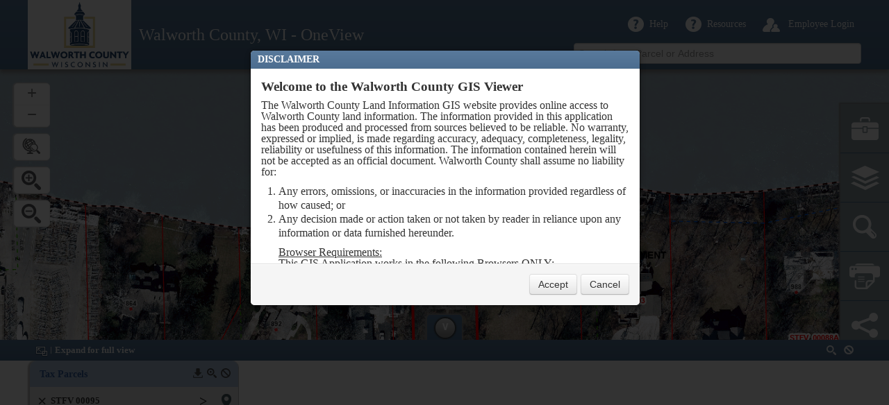

--- FILE ---
content_type: text/css
request_url: https://gisinfo.co.walworth.wi.us/oneview/app/resources/css/style.css
body_size: 7145
content:
a,abbr,acronym,address,applet,article,aside,audio,b,big,blockquote,body,canvas,caption,center,cite,code,dd,del,details,dfn,div,dl,dt,em,embed,fieldset,figcaption,figure,footer,form,h1,h2,h3,h4,h5,h6,header,hgroup,html,i,iframe,img,ins,kbd,label,legend,mark,menu,nav,object,output,pre,q,ruby,s,samp,section,small,span,strike,strong,sub,summary,sup,table,tbody,td,tfoot,th,thead,time,tr,tt,u,var,video{margin:0;padding:0;border:0;font:inherit;vertical-align:baseline}article,aside,details,figcaption,figure,footer,header,hgroup,menu,nav,section{display:block}body{line-height:1}blockquote,q{quotes:none}blockquote:after,blockquote:before,q:after,q:before{content:'';content:none}table{border-collapse:collapse;border-spacing:0}body,html{width:100%;height:100%;margin:0;overflow:hidden;position:relative;font-family:Trebuchet MS}#header{position:absolute;border:none;top:0;left:0;right:0;height:70px;border-bottom:0 solid #4c6d8f;color:#fff;filter:progid:DXImageTransform.Microsoft.gradient(startColorstr='#597a9c', endColorstr='#4c6d8f');background:-webkit-gradient(linear,left top,left bottom,from(#597a9c),to(#4c6d8f));background:-moz-linear-gradient(top,#597a9c,#4c6d8f);background:linear-gradient(to bottom,#597a9c,#4c6d8f) repeat-x;-moz-box-shadow:0 5px 5px #888;-webkit-box-shadow:0 5px 5px #888;box-shadow:0 5px 5px #888;z-index:101}#display{position:absolute;top:70px;left:0;right:0;bottom:0}.map{position:absolute;top:0;left:0;width:100%;height:100%;right:0;bottom:0}#results{position:absolute;bottom:0;left:0;right:0;z-index:100}#results.expanded{top:20px}.mt0{margin-top:0}.mt2{margin-top:2px}.mt5{margin-top:5px}.mt7{margin-top:7px}.mt10{margin-top:10px}.mt15{margin-top:15px}.mt20{margin-top:20px}.mt25{margin-top:25px}.mb0{margin-bottom:0}.opaque{opacity:.15;filter:alpha(opacity=15)}.invisible{opacity:0;filter:alpha(opacity=0)}.map .tooltip{opacity:1}.printInfo{margin-top:10px}#statusPopup{position:absolute;background-color:#fff;display:block;padding:10px;top:55px;right:15px;z-index:2;border:1px solid #d4d4d4;opacity:0;filter:alpha(opacity=0)}#statusPopup.error{background-image:url(../img/block.png);background-repeat:no-repeat;background-position-y:center;background-position-x:8px}#statusPopup.success{background-image:url(../img/accept.png);background-repeat:no-repeat;background-position-y:center;background-position-x:8px}#statusPopup.standard{background-color:#fff;background-image:url(../img/ajax-loader.gif);background-repeat:no-repeat;background-position-y:center;background-position-x:8px}.logo{height:100%;vertical-align:middle;margin-left:40px;font-size:24px}.logoImg{width:auto;height:70px;margin:0 5px 5px 0;vertical-align:middle}.headerButton{display:inline-block;cursor:pointer;padding:23px 5px 22px;margin:0 5px}#header .dropdown.open{background:#4c6d8f;box-shadow:inset 0 3px 7px rgba(0,0,0,.2)}#header .dropdown .dropdown-toggle{position:absolute;top:0;left:0;width:100%;height:100%}#header .dropdown-menu a,#header .headerButton{font-size:14px;color:#fff}#header .dropdown-menu{top:68px;background:#4c6d8f;border-top-left-radius:0;border-top-right-radius:0;box-shadow:inset 0 -1px 7px rgba(0,0,0,.2),0 5px 10px rgba(0,0,0,.2);border:none}#header .dropdown-menu a{border-bottom:1px dotted #bab9b9;padding:5px 15px;display:block}#header .dropdown-menu li:last-child a{border-bottom-width:0}#header .dropdown-menu li .resourceIcon{width:30px;height:30px;padding-right:10px;display:inline-block;background-repeat:no-repeat;background-size:contain}#header .dropdown li span,#header .dropdown-menu li .resourceIcon{vertical-align:middle}#header>.buttons{margin-right:40px}#header .topButtons.pullTop{margin-top:0}#header .bottomButtons{margin-top:-3px;z-index:120}.simpleGeocoder{position:absolute;z-index:120;right:40px;top:-38px;width:400px}.typeahead.dropdown-menu{max-height:300px;min-width:400px;max-width:420px;overflow:auto}.simpleGeocoder .esriGeocoderResults{color:#444;z-index:120}.simpleGeocoder .esriGeocoderContainer{width:250px}.helpIcon{display:inline-block;background-image:url(../img/helpIcon_white.png);width:23px;height:23px;background-repeat:no-repeat;vertical-align:middle;margin-right:8px}.loginIcon{display:inline-block;background-image:url(../img/loginIcon_white.png);width:25px;height:20px;background-repeat:no-repeat;vertical-align:middle;margin-right:8px}.loginIcon.active{background-image:url(../img/loginIcon_active.png)}#toolsControl{background:#fff}.toolbarTools{-moz-box-shadow:0 0 2px 2px #888;-webkit-box-shadow:0 0 2px 2px #888;box-shadow:0 0 2px 2px #888;position:absolute;top:50px;height:auto;right:0;left:auto;z-index:100}.toolbarTools>div{width:70px;height:70px;cursor:pointer;background-color:#8b9ca2}.toolbarTools>div.active,.toolbarTools>div:hover{background-color:#fff}.toolbarTools>hr{margin:0;border-image:none;border-width:0;border-style:solid none;border-color:#4c6d8f -moz-use-text-color;height:1px;background-color:#4c6d8f}.horizontalToolbar .toolbarTools{-moz-box-shadow:0 0 0 0 #888;-webkit-box-shadow:0 0 0 0 #888;box-shadow:0 0 0 0 #888;position:absolute;top:-70px;height:auto;right:300px;left:auto;z-index:100}.horizontalToolbar .toolbarTools>div{width:70px;height:70px;cursor:pointer;background-color:transparent;display:inline-block}.horizontalToolbar .toolbarTools>div.active,.horizontalToolbar .toolbarTools>div:hover{background-color:transparent}.horizontalToolbar .toolbarTools>hr{display:none}.toolbarControl{position:absolute;right:70px;left:auto;min-width:200px;z-index:100;box-shadow:-2px 2px 2px #888;-moz-box-shadow:-2px 2px 2px #888;-webkit-box-shadow:-2px 2px 2px #888;border-radius:4px}.horizontalToolbar .toolbarControl{box-shadow:0 2px 2px #888;-moz-box-shadow:0 2px 2px #888;-webkit-box-shadow:0 2px 2px #888}.toolbarControlHeader{height:30px;background-color:#4c6d8f;font-weight:700;font-size:14px;color:#fff;border-radius:4px 4px 0 0;line-height:30px;padding:0 10px}.toolbarControlHeader .closeTool{cursor:pointer;padding:0 10px;margin-right:-5px}.toolbarControlBody{background-color:#fff;font-size:12px;color:#000;border-radius:0 0 4px 4px;min-height:50px;padding:10px}.toolbarControl.toolsControl{margin-top:20px}.toolbarControl.layersControl{margin-top:91px}.toolbarControl.searchControl{margin-top:162px}.toolbarControl.printControl{margin-top:233px}.toolbarControl.shareControl{margin-top:304px}.horizontalToolbar .toolbarControl.toolsControl{margin-top:0;right:330px}.horizontalToolbar .toolbarControl.layersControl{margin-top:0;right:300px}.horizontalToolbar .toolbarControl.searchControl{margin-top:0;right:230px}.horizontalToolbar .toolbarControl.printControl{margin-top:0;right:160px}.horizontalToolbar .toolbarControl.shareControl{margin-top:0;right:140px}.toolBody{max-height:300px;overflow:auto;max-width:350px}.navigationToolButtons .btn{padding:4px}.navigatePanIcon{background-image:url(../img/pan.png);background-repeat:no-repeat;background-position:center center;width:30px;height:30px}.navigateZoomInIcon{background-image:url(../img/zoomIn.png);background-repeat:no-repeat;background-position:center center;width:30px;height:30px}.navigateZoomOutIcon{background-image:url(../img/zoomOut.png);background-repeat:no-repeat;background-position:center center;width:30px;height:30px}.navigateZoomFullExtentIcon{background-image:url(../img/fullExtent.png);background-repeat:no-repeat;background-position:center center;width:30px;height:30px}.navigatePreviousExtentIcon{background-image:url(../img/previous.png);background-repeat:no-repeat;background-position:center center;width:30px;height:30px}.navigateNextExtentIcon{background-image:url(../img/next.png);background-repeat:no-repeat;background-position:center center;width:30px;height:30px}.searchIcon{background-image:url(../img/searchIcon_white.png);background-repeat:no-repeat;background-position:center center}.searchIcon.active,.searchIcon:hover{background-image:url(../img/searchIcon_teal.png)}.layersIcon{background-image:url(../img/layersIcon_white.png);background-repeat:no-repeat;background-position:center center}.layersIcon.active,.layersIcon:hover{background-image:url(../img/layersIcon_teal.png)}.toolsIcon{background-image:url(../img/toolsIcon_white.png);background-repeat:no-repeat;background-position:center center}.toolsIcon.active,.toolsIcon:hover{background-image:url(../img/toolsIcon_teal.png)}.printIcon{background-image:url(../img/printIcon_white.png);background-repeat:no-repeat;background-position:center center}.printIcon.active,.printIcon:hover{background-image:url(../img/printIcon_teal.png)}.shareIcon{background-image:url(../img/shareIcon_white.png);background-repeat:no-repeat;background-position:center center}.shareIcon.active,.shareIcon:hover{background-image:url(../img/shareIcon_teal.png)}.resultsIcon{background-image:url(../img/resultsIcon_white.png);background-repeat:no-repeat;background-position:center center;display:none!important}.resultsIcon.active,.resultsIcon:hover{background-image:url(../img/resultsIcon_teal.png)}.resultsViewButtonTabWrapper{margin-top:-36px;height:36px;width:50px;margin-left:auto;margin-right:auto;overflow:hidden;border-radius:5px 5px 0 0;box-shadow:-1px 0 2px 2px #888;-moz-box-shadow:-1px 0 2px 2px #888;-webkit-box-shadow:-1px 0 2px 2px #888}.expanded .resultsViewButtonTabWrapper{display:none}.resultsViewButtonTab{height:100%;width:100%;padding:1px;border-bottom:0 solid #4c6d8f;filter:progid:DXImageTransform.Microsoft.gradient(startColorstr='#597a9c', endColorstr='#4c6d8f');background:-webkit-gradient(linear,left top,left bottom,from(#597a9c),to(#4c6d8f));background:-moz-linear-gradient(top,#597a9c,#4c6d8f);background:linear-gradient(to bottom,#597a9c,#4c6d8f) repeat-x}.resultsViewButtonWrapper{height:28px;width:28px;margin-left:auto;margin-right:auto;margin-top:4px;border-radius:15px;overflow:hidden;box-shadow:0 0 2px 2px #3c3c3c;-moz-box-shadow:0 0 2px 2px #3c3c3c;-webkit-box-shadow:0 0 2px 2px #3c3c3c}.resultsViewButton{height:100%;width:100%;color:#fff;font-size:16px;font-weight:700;cursor:pointer;line-height:24px;text-align:center;filter:progid:DXImageTransform.Microsoft.gradient(startColorstr='#d7d7d7', endColorstr='#8e8e8e');background:-webkit-gradient(linear,left top,left bottom,from(#d7d7d7),to(#8e8e8e));background:-moz-linear-gradient(top,#d7d7d7,#8e8e8e);background:linear-gradient(to bottom,#d7d7d7,#8e8e8e) repeat-x}.expanded .resultsView{height:100%}.resultsView{height:0}.resultsViewHeader{height:30px;display:block;border-bottom:0 solid #4c6d8f;color:#fff;font-size:13px;line-height:30px;font-weight:700;filter:progid:DXImageTransform.Microsoft.gradient(startColorstr='#597a9c', endColorstr='#4c6d8f');background:-webkit-gradient(linear,left top,left bottom,from(#597a9c),to(#4c6d8f));background:-moz-linear-gradient(top,#597a9c,#4c6d8f);background:linear-gradient(to bottom,#597a9c,#4c6d8f) repeat-x}.expanded .resultsViewBody{height:100%}.resultsViewBody{height:200px;display:block;background:#fff}.clearResultsIcon{display:inline-block;vertical-align:middle;cursor:pointer;position:absolute;right:50px;margin-top:7px;background-image:url(../img/clear.png);background-repeat:no-repeat;background-position:center center;width:16px;height:16px}.zoomToAllResultsIcon{display:inline-block;vertical-align:middle;cursor:pointer;position:absolute;right:75px;margin-top:7px;background-image:url(../img/white_zoom.png);background-repeat:no-repeat;background-position:center center;width:16px;height:16px}.expandResultsIcon{margin-left:50px;background-image:url(../img/enlargeWindowIcon.png);background-repeat:no-repeat;background-position:center center;width:24px;height:30px;display:inline-block;vertical-align:middle;margin-right:5px;cursor:pointer}#navigation{position:absolute;top:20px;left:20px;z-index:40}.navigationContainer{margin-bottom:10px;border:1px solid #f2f2f2;background-color:#fff;border-radius:5px;-moz-box-shadow:-1px 0 1px 1px #c6c6c6;-webkit-box-shadow:-1px 0 1px 1px #c6c6c6;box-shadow:-1px 0 1px 1px #c6c6c6}.navigationRow{height:16px}.navigationCell{width:16px}.navigationCell>div{cursor:pointer;vertical-align:middle;text-align:center;font-size:14px;font-weight:700;color:#797979;font-family:Arial;line-height:16px}.fullExtentNavigationContainer,.zoomInNavigationButton,.zoomOutNavigationButton{border:1px solid #f2f2f2;background-color:#fff;border-radius:5px;-moz-box-shadow:-1px 0 1px 1px #c6c6c6;-webkit-box-shadow:-1px 0 1px 1px #c6c6c6;box-shadow:-1px 0 1px 1px #c6c6c6;cursor:pointer;padding:3px 9px}.fullExtentNavigationContainer:hover,.zoomInNavigationButton.active,.zoomInNavigationButton:hover,.zoomOutNavigationButton.active,.zoomOutNavigationButton:hover{background-color:#eee}.zoomInNavigationButton.active,.zoomOutNavigationButton.active{border:2px solid #4c6d8f}.zoomInNavigationButton,.zoomOutNavigationButton{margin-top:10px}.esriLargeSliderTL{top:0;left:-500px}.esriLargeSliderTL.loaded{left:0}.esriSimpleSlider.loaded{display:block}.esriSimpleSlider{position:relative;margin-bottom:10px;text-align:center;border:1px solid #f2f2f2;background-color:#fff;color:#797979;cursor:pointer;-moz-user-select:none;border-radius:5px;-moz-box-shadow:-1px 0 1px 1px #c6c6c6;-webkit-box-shadow:-1px 0 1px 1px #c6c6c6;box-shadow:-1px 0 1px 1px #c6c6c6;display:none}.esriSimpleSlider div{width:50px}.esriSimpleSliderTL{top:0;left:0}.esriSimpleSliderVertical .esriSimpleSliderIncrementButton{border-bottom:1px solid #f2f2f2}#esriLargeSliderBorder{margin:0 0 10px;background-color:#fff;border:1px solid #f2f2f2;border-radius:5px;position:relative;padding:5px 15px;-moz-box-shadow:-1px 0 1px 1px #c6c6c6;-webkit-box-shadow:-1px 0 1px 1px #c6c6c6;box-shadow:-1px 0 1px 1px #c6c6c6}.esriLargeSliderVertical{height:220px}.esriLargeSlider{position:relative}#bookmarksEditableWidget.esriBookmarks,#bookmarksWidget.esriBookmarks{border:none;margin-left:15px;width:89%}#bookmarksEditableWidget.esriBookmarks .dojoDndItem,#bookmarksWidget.esriBookmarks .dojoDndItem{padding:0;border-top:none;border-bottom:none}#bookmarksEditableWidget.esriBookmarks .esriBookmarkItem,#bookmarksWidget.esriBookmarks .esriBookmarkItem{border-bottom:1px dotted #bab9b9}#bookmarksEditableWidget.esriBookmarks .esriBookmarkTable,#bookmarksWidget.esriBookmarks .esriBookmarkTable{border-top:1px dotted #bab9b9}#bookmarksEditableWidget.esriBookmarks .esriBookmarkHighlight,#bookmarksWidget.esriBookmarks .esriBookmarkHighlight{background-color:rgba(139,156,162,.5)}#bookmarksEditableWidget.esriBookmarks .esriBookmarkTable,#bookmarksWidget.esriBookmarks .esriBookmarkTable{width:100%}#bookmarksWidget.esriBookmarks .esriBookmarkLabel{width:90%;text-overflow:ellipsis}#bookmarksEditableWidget .esriBookmarkEditImage,#bookmarksEditableWidget .esriBookmarkRemoveImage{height:20px}#bookmarksEditableWidget .esriAddBookmark div:after{content:"+";color:#93c4c6;font-size:20px;font-weight:700;padding-right:2px;cursor:pointer;padding-left:15px;text-shadow:0 0 4px #fff;vertical-align:text-bottom}#bookmarksEditableWidget .esriAddBookmark div{text-align:right;cursor:pointer}#bookmarksEditableWidget .esriBookmarkLabel{width:75%;text-overflow:ellipsis}#bookmarksEditableWidget .esriAddBookmark{padding:2px 0}.dijitSliderButtonContainer{text-align:center;height:0;color:#fff}.dijitSliderButtonContainer *{cursor:pointer}.dijitSliderIncrementIconV{margin-top:-10px;font-size:30px;font-weight:700;color:#797979}.dijitSliderDecrementIconV{margin-bottom:-5px;margin-top:-5px;font-size:30px;font-weight:700;color:#797979}.dijitSliderTopBumper{border-color:#000;background-color:#ccc;border-radius:5px 5px 0 0;margin-bottom:-1px}.dijitSliderBumperV{width:8px;height:10px;border-width:0 1px}.dijitSliderBar{border-style:none;border-color:#000;cursor:pointer}.dijitSliderRemainingBar{overflow:hidden;background-color:#ccc;z-index:1}.dijitSliderBarV{width:8px;border-width:0 1px}.dijitSliderProgressBar{background-color:#ccc;z-index:1}#esriLargeSliderBorder .dijitSliderImageHandle{margin:0;padding:0;position:relative!important;cursor:pointer}.dijitSliderBottomBumper{border-color:none;background-color:#ccc;border-radius:0 0 5px 5px}.dijitSliderImageHandleV{border:0;width:17px;height:17px;background-image:url(../img/zoomKnob.png);background-repeat:no-repeat;background-position:0 0;top:-8.5px;right:-50%}.dijitRuleContainerV .dijitRuleMark{border:1px solid #000}.esriLargeSliderVertical .esriLargeSliderTicks{width:0}.dijitSliderDecoration{text-align:center}.dijitSliderBarContainerV{position:relative;height:100%;z-index:1}.dijitSliderDecorationC,.dijitSliderDecorationV{position:relative}.dijitSliderDecorationV{height:100%;white-space:nowrap}.dijitSliderRemainingBarV{height:100%;text-align:left}.dijitSliderProgressBarV{position:static!important;height:0;vertical-align:top;text-align:left}.dijitSliderMoveableV{right:50%}.dijitSliderMoveable{z-index:99;position:absolute!important;display:block;vertical-align:middle}.dijitRuleContainerV{margin:0 0 1px;height:100%;line-height:0;float:left;text-align:left}.dijitRuleContainer{position:relative;overflow:visible}.dijitRuleMarkV{height:0;border-right-width:0!important;border-bottom-width:0!important;border-left-width:0!important;width:100%;left:0}.dijitRuleMark{position:absolute;border:1px solid #000;line-height:0;height:100%}.dijitReset{margin:0;border:0;padding:0;font-family:inherit;font-style:inherit;font-variant:inherit;font-weight:inherit;font-size:inherit;font-size-adjust:inherit;font-stretch:inherit;-moz-font-feature-settings:inherit;-moz-font-language-override:inherit;line-height:normal;color:inherit}.esriOverviewMap .ovwContainer{position:absolute;display:none;padding:2px;filter:progid:DXImageTransform.Microsoft.gradient(startColorstr='#597a9c', endColorstr='#4c6d8f');background:-webkit-gradient(linear,left top,left bottom,from(#597a9c),to(#4c6d8f));background:-moz-linear-gradient(top,#597a9c,#4c6d8f);background:linear-gradient(to bottom,#597a9c,#4c6d8f) repeat-x;-moz-box-shadow:0 0 2px 2px #888;-webkit-box-shadow:0 0 2px 2px #888;box-shadow:0 0 2px 2px #888}.esriOverviewMap.ovwBR .ovwContainer{bottom:0;right:0;border-top:1px solid #597a9c;border-left:1px solid #597a9c}.esriOverviewMap.ovwBL .ovwContainer{bottom:0;left:0;border-top:1px solid #597a9c;border-right:1px solid #597a9c}.modal-header{padding:6px 10px;font-family:Trebuchet MS;font-weight:700;font-size:14px;border-radius:5px 5px 0 0;color:#fff;filter:progid:DXImageTransform.Microsoft.gradient(startColorstr='#597a9c', endColorstr='#4c6d8f');background:-webkit-gradient(linear,left top,left bottom,from(#597a9c),to(#4c6d8f));background:-moz-linear-gradient(top,#597a9c,#4c6d8f);background:linear-gradient(to bottom,#597a9c,#4c6d8f) repeat-x}.modal-body{max-height:250px}.popover{padding:0}.popover-title{background-color:#4c6d8f;color:#fff;font-weight:700}.popover-content{font-size:14px}.shareInfo{margin-top:10px}.imgShare{margin:5px 10px;cursor:pointer}.facebookIcon{background-image:url(../img/img_facebook.png);background-repeat:no-repeat;display:inline-block;width:47px;height:47px}.twitterIcon{background-image:url(../img/img_twitter.png);background-repeat:no-repeat;display:inline-block;width:47px;height:47px}.emailIcon{background-image:url(../img/img_email.png);background-repeat:no-repeat;display:inline-block;width:46px;height:46px}.layersToolContainer{max-height:450px;overflow:auto}#layersControlView{width:275px}.layersButtonContainer{margin:0 0 10px}.layersButtonContainer .toolBtn{padding:10px 15px;display:inline-block;margin:0 5px}.esriLegendService{margin-top:10px;vertical-align:middle}.esriLegendService div,.esriLegendService table,.esriLegendService tbody,.esriLegendService td,.esriLegendService tr{vertical-align:middle}.toolsContainer{height:210px;width:320px}.toolHeader{margin-bottom:10px}.toolsButtonPanel{width:150px}.toolBtn{vertical-align:middle;border:1px solid #fff;border-radius:4px;padding:2px;margin:5px;cursor:pointer}.toolBtn.active,.toolBtn:hover{border:1px solid #4c6d8f}.toolbarControl hr{margin:10px 0;border-color:#4c6d8f;border-width:1px 0 0}.triViewIcon{background-image:url(../img/triview.png);background-repeat:no-repeat;display:inline-block;width:30px;height:30px;vertical-align:middle}.measureIcon{background-image:url(../img/measure.png);background-repeat:no-repeat;display:inline-block;width:30px;height:30px;vertical-align:middle}.panZoomIcon{background-image:url(../img/navigation.png);background-repeat:no-repeat;display:inline-block;width:30px;height:30px;vertical-align:middle}.identifyIcon{background-image:url(../img/identify.png);background-repeat:no-repeat;display:inline-block;width:30px;height:30px;vertical-align:middle}.markupToolsIcon{background-image:url(../img/markup.png);background-repeat:no-repeat;display:inline-block;width:30px;height:30px;vertical-align:middle}.geolocationIcon{background-image:url(../img/geolocation.png);background-repeat:no-repeat;display:inline-block;width:30px;height:30px;vertical-align:middle}.directionsIcon{background-image:url(../img/directions.png);background-repeat:no-repeat;display:inline-block;width:34px;height:30px;vertical-align:middle}.bookmarksIcon{background-image:url(../img/bookmarks.png);background-repeat:no-repeat;display:inline-block;width:30px;height:30px;vertical-align:middle}.zoningAcreageIcon{background-image:url(../img/zoningAcreage.png);background-repeat:no-repeat;display:inline-block;width:30px;height:30px;vertical-align:middle}.zoningAcreageDeleteIcon{background-image:url(../img/Delete.png);background-repeat:no-repeat;background-position:center center;width:30px;height:30px}.hardCopyMapsIcon{background-image:url(../img/page-export-pdf.png);background-repeat:no-repeat;display:inline-block;width:30px;height:30px;vertical-align:middle}#btnImportCSVHelp{display:inline-block;background-image:url(../img/helpIcon_blue.png);width:20px;height:20px;background-repeat:no-repeat;vertical-align:middle;cursor:pointer;background-size:contain;margin-top:-4px}.btn-file{position:relative;overflow:hidden}.btn-file input[type=file]{position:absolute;top:0;right:0;min-width:100%;min-height:100%;font-size:100px;text-align:right;filter:alpha(opacity=0);opacity:0;outline:0;background:#fff;cursor:inherit;display:block}#spatialSearchTools .btn{padding:4px;margin:5px}.spatialSearchTools.checkbox{margin-top:5px;margin-left:5px}.spatialSearchTools.checkbox input{margin-top:0}.spatialSearchPointIcon{background-image:url(../img/DrawPoint.png);background-repeat:no-repeat;background-position:center center;width:30px;height:30px}.spatialSearchMultiPointIcon{background-image:url(../img/DrawMultiPoint.png);background-repeat:no-repeat;background-position:center center;width:30px;height:30px}.spatialSearchLineIcon{background-image:url(../img/DrawPolyline.png);background-repeat:no-repeat;background-position:center center;width:30px;height:30px}.spatialSearchPolygonIcon{background-image:url(../img/DrawPolygon.png);background-repeat:no-repeat;background-position:center center;width:30px;height:30px}.spatialSearchRectangleIcon{background-image:url(../img/DrawRectangle.png);background-repeat:no-repeat;background-position:center center;width:30px;height:30px}.gisiMarkupTools{width:300px}.gisiMarkupTools .control-label{margin-right:10px;width:90px}.gisiMarkupTools .control-group{margin-bottom:6px}.gisiMarkupTools img{width:30px;height:30px;vertical-align:middle;padding:1px}.gisiMarkupTools .btn{padding:4px}.gisiMeasurement .resultLabel{margin:10px 0 0;border-bottom:0 none}.gisiMeasurement img{width:30px;height:30px;vertical-align:middle;padding:1px}.gisiMeasurement .btn{padding:4px}.basemapLayersList{list-style:none;margin:0 0 5px}.basemapLayersList li{cursor:pointer;padding:5px;border-radius:5px}.basemapLayersList li:hover{background:rgba(139,156,162,.5)}.basemapLayersList li.active{background:rgba(139,156,162,.5);border:1px solid #4c6d8f}.layersList{list-style:none;margin:0 5px;overflow:hidden}.layersList li{line-height:12px;height:100%;min-height:18px;position:relative}.layersList label{display:inline-block;padding-left:15px;position:relative;left:25px;max-width:190px}.layersList .checkbox input[type=checkbox]{margin-top:0}.layersList .layerInfo{display:block;position:relative}.layersList .subLayerInfo{display:block;position:relative;height:auto;min-height:18px}.layersList .subLayerInfo label{margin-right:25px}.layerMetadataIcon{display:inline-block;vertical-align:middle;cursor:pointer;margin-top:0;background-image:url(../img/metadata.png);background-repeat:no-repeat;background-position:center center;width:16px;height:16px;position:absolute;right:36px}.layerDecreaseTransparencyIcon{display:inline-block;vertical-align:middle;cursor:pointer;margin-top:0;background-image:url(../img/decrease.png);background-repeat:no-repeat;background-position:center center;width:16px;height:16px;position:absolute;right:18px}.layerIncreaseTransparencyIcon{display:inline-block;vertical-align:middle;cursor:pointer;margin-top:0;background-image:url(../img/increase.png);background-repeat:no-repeat;background-position:center center;width:16px;height:16px;position:absolute;right:0}.layersExpandSubLayersIcon{display:inline-block;vertical-align:baseline;cursor:pointer;margin-top:0;background-image:url(../img/expand.png);background-repeat:no-repeat;background-position:center center;width:16px;height:16px}.layersCollapseSubLayersIcon{display:inline-block;vertical-align:baseline;cursor:pointer;margin-top:0;background-image:url(../img/collapse.png);background-repeat:no-repeat;background-position:center center;width:16px;height:16px}.subLayersContainer{margin-left:32px}.expandLayerButtons{width:20px;display:inline-block;position:absolute;left:0}.resultsLeftArrowContainer,.resultsRightArrowContainer{vertical-align:middle;width:37px}.resultsLeftArrow{display:block;vertical-align:middle;cursor:pointer;background-image:url(../img/arrLeft.png);background-repeat:no-repeat;background-position:center center;width:30px;height:30px}.resultsRightArrow{display:block;vertical-align:middle;cursor:pointer;background-image:url(../img/arrRight.png);background-repeat:no-repeat;background-position:center center;width:30px;height:30px}.resultsContainer{height:100%}.divCarouselDataContainer{width:100%;height:200px;background-color:transparent;position:relative;overflow:hidden;float:left}.divCarouselDataContent{float:left;height:100%;position:absolute;left:0;vertical-align:middle}.slidePanel{-webkit-transition:left .5s ease-in;-moz-transition:left .5s ease-in;-o-transition:left .5s ease-in;transition:left .5s ease-in}.resultsContainer .layerResults{display:block;height:100%;width:auto;min-width:250px;border-left:1px solid #bab9b9;border-right:1px solid #bab9b9;box-shadow:-2px 0 2px #bab9b9}.resultsContainer .layerHeader{font-weight:700;font-size:14px;color:#1a799a;padding:10px 10px 0;position:relative;vertical-align:top}.resultsContainer .layerHeader .headerImg{display:inline-block;height:30px!important;width:30px!important;margin-top:-5px}.resultsContainer .layerHeader .headerImg.placeholder{display:inline-block;height:30px!important;width:0!important;margin-top:-5px;opacity:0}.resultsContainer .layerHeader .headerText{display:inline-block;line-height:20px;width:auto;margin-right:45px;vertical-align:top}.resultsContainer .layerHeader .zoomLayerResultsBtn{position:absolute;background-image:url(../img/zoomToLayer.png);background-repeat:no-repeat;width:16px;height:16px;right:30px;cursor:pointer}.resultsContainer .layerHeader .exportLayerResultsBtn{position:absolute;background-image:url(../img/export.png);background-repeat:no-repeat;width:16px;height:16px;right:50px;cursor:pointer}.resultsContainer .layerHeader .clearLayerResultsBtn{position:absolute;background-image:url(../img/clear_gray.png);background-repeat:no-repeat;width:16px;height:16px;right:10px;cursor:pointer}.resultsContainer .layerHeader .exportMultipleLayerResultsBtn{position:absolute;right:50px;cursor:pointer}.resultsContainer .layerHeader .exportMultipleLayerResultsBtn .dropdown-menu{min-width:30px;padding:5px 10px;left:-70px}.resultsContainer .layerHeader .exportMultipleLayerResultsImg{background-image:url(../img/export.png);background-repeat:no-repeat;width:16px;height:16px;display:inline-block}.dropdown-menu li>a:focus,.dropdown-menu li>a:hover,.dropdown-submenu:hover>a{text-decoration:none;color:#333;background-color:rgba(139,156,162,.5);background-image:none;background-repeat:repeat-x;filter:none}.expanded .resultsContainer .layerBody{max-height:100%}.resultsContainer .layerBody{max-height:160px;overflow:auto;height:100%}.identifyResultContainer{padding:10px;border-bottom:1px dotted #bab9b9;font-size:13px}.identifyResultContainer:hover{background-color:rgba(139,156,162,.5)}.identifyResultHeader{text-align:left;vertical-align:middle;cursor:pointer;font-weight:700;position:relative}.identifyResultHeader .headerText{display:inline-block;line-height:20px;width:75%;padding-left:20px}.collapseBtn,.identifyResultHeader .expandBtn,.identifyResultHeader .linkBtn,.identifyResultHeader .locateBtn,.identifyResultHeader .removeBtn{position:absolute}.identifyResultHeader .collapseBtn{font-size:16px;right:35px}.identifyResultHeader .expandBtn{font-size:20px;right:35px}.identifyResultHeader .locateBtn{background-image:url(../img/resultsLocationPinIcon.png);background-repeat:no-repeat;width:14px;height:19px;right:0}.identifyResultHeader .linkBtn{background-image:url(../img/resultsDocumentIcon.png);background-repeat:no-repeat;width:14px;height:17px;right:18px}.identifyResultHeader .removeBtn{background-image:url(../img/delete_x_12.png);background-repeat:no-repeat;width:16px;height:16px;left:2px;top:4px}.identifyResultsBody{margin:2px 0 2px 10px;display:none;max-width:300px}.identifyResultsBody.active{display:block}.identifyResultsBody .key{font-weight:700}.intersectionSearchPanel.pull-left{margin-right:10px}.intersectionSearchPanel select{display:block;margin-top:5px}.propInfoIcon{background-image:url(../img/resultsDocumentIcon.png);background-repeat:no-repeat;width:14px;height:17px;display:inline-block;vertical-align:text-bottom}.dijitPopup{position:absolute;background-color:#fff;border:1px solid #4c6d8f;padding:0 5px 5px 0;height:26px;width:120px}.dijitPopup .dijitMenuItem{cursor:pointer}.dijitPopup .dijitMenuItem:hover{color:#fff;background-color:#4c6d8f}.dijitPopup .dijitMenuItemIconCell{vertical-align:middle}.dijitPopup .dijitMenuItemLabel{padding-left:5px}::-webkit-scrollbar{width:12px;height:12px}::-webkit-scrollbar-track{-webkit-box-shadow:inset 0 0 6px rgba(0,0,0,.3);-webkit-border-radius:10px;border-radius:10px}::-webkit-scrollbar-thumb{-webkit-border-radius:10px;border-radius:10px;background:rgba(51,51,51,.8);-webkit-box-shadow:inset 0 0 6px rgba(0,0,0,.5)}::-webkit-scrollbar-thumb:window-inactive{background:rgba(51,51,51,.4)}.btn-primary{color:#333;text-shadow:0 1px 1px rgba(255,255,255,.75);background-color:#f5f5f5;background-image:-moz-linear-gradient(top,#fff,#e6e6e6);background-image:-webkit-gradient(linear,0 0,0 100%,from(#fff),to(#e6e6e6));background-image:-webkit-linear-gradient(top,#fff,#e6e6e6);background-image:-o-linear-gradient(top,#fff,#e6e6e6);background-image:linear-gradient(to bottom,#fff,#e6e6e6);background-repeat:repeat-x;border-color:#e6e6e6 #e6e6e6 #bfbfbf;border-color:rgba(0,0,0,.1) rgba(0,0,0,.1) rgba(0,0,0,.25);*background-color:#e6e6e6;filter:progid:DXImageTransform.Microsoft.gradient(enabled=false)}.btn-primary.active,.btn-primary.disabled,.btn-primary:active,.btn-primary:hover,.btn-primary[disabled]{color:#333;background-color:#e6e6e6;*background-color:#d9d9d9}.btn-primary.active,.btn-primary:active{background-color:#ccc}.dgrid{position:absolute;top:0;bottom:0;left:0;right:0;height:7em!important;font-size:.95em}.dgrid-row-table{cursor:pointer}.zoningAcreageTool .btn-primary{padding:4px;margin:5px}.zoningAcreageTool .loadingImg{vertical-align:text-bottom;margin-right:5px;margin-left:5px}.zoningAcreageTool .resultsLabel{font-weight:700;margin-top:10px;border-bottom:1px dotted #bab9b9;padding-bottom:5px}.zoningAcreageTool .resultsList{margin:5px 10px}.zoningAcreageTool .resultsList .zoneColorBlock{width:16px;height:16px;display:inline-block;vertical-align:text-bottom}.zoningAcreageTool .resultsList li{list-style-type:none}.tabs-menu{margin:0 0 0 10px;display:block}.tabs-menu li{display:inline-block;margin-right:5px;border-right:1px solid #d4d4d1;border-left:1px solid #d4d4d1;list-style-type:none;padding:5px;box-shadow:inset 0 1px 2px rgba(0,0,0,.5);border-top-right-radius:5px;border-top-left-radius:5px;cursor:pointer}.tabs-menu li.current{position:relative;background:linear-gradient(to bottom,#597a9c,#4c6d8f) repeat-x;box-shadow:0 -1px 2px 0 rgba(0,0,0,.3)}.tabs-menu li a{color:#777;text-decoration:none;text-transform:uppercase;font-size:14px;font-weight:300}.tabs-menu .current a{color:#fff;font-weight:700}.tab{background-color:#fff;display:block;width:100%;box-sizing:border-box}.tab-content{height:195px;box-shadow:inset 0 2px 5px 1px rgba(0,0,0,.2);background-color:#eee;padding:0 1px;border:1px solid rgba(0,0,0,.2)}.tab table th{border:none;padding:3px;background:#4c6d8f;color:#fff}.tab-content table tbody tr,.tab-content table thead{display:table;table-layout:fixed;width:102.5%;box-sizing:border-box;overflow-x:auto}.tab-content table thead{width:100%;box-shadow:1px 4px 6px rgba(0,0,0,.3)}.tab-content table tbody{height:160px;overflow-y:auto;display:block;overflow-x:hidden;width:100%}.tab table{width:100%}.tab table td{border:1px solid rgba(0,0,0,.3);padding:3px 7px;table-layout:fixed;background-color:#fff}#pipModal{margin-left:0;left:20px;top:auto;bottom:250px;max-width:400px}#pipModal .modal-body{padding:0;border:none;display:none}#pipHeader{margin:5px;font-size:12px}#pipHeader .container-fluid{padding-left:0;padding-right:0}#pipHeader .headerInfo{margin-bottom:3px}#pipHeader .headerInfo a{color:#fff;text-decoration:underline;cursor:pointer}.pipSummary{padding:10px}.pipSummary .alert-block{margin:10px}.pipSummary .surveyRow:hover{cursor:pointer}.pipSummary .surveyRow:hover td{background-color:rgba(139,156,162,.5)!important}.pip-doc-item{box-shadow:0 1px 2px rgba(0,0,0,.3);margin:10px;padding:10px;background-color:#fff}.pip-doc-item li span{display:block;font-weight:400;font-size:15px;color:rgba(0,0,0,.9)}.pip-doc-item li{list-style-type:none;display:inline-block;margin-bottom:10px;margin-right:14px;font-size:11px;font-weight:700;color:rgba(0,0,0,.7)}.hardCopyMapsTool .btn-primary{padding:4px;margin:5px}input[type=checkbox],input[type=radio]{margin-top:0}@media only screen and (min-width:0) and (max-width:767px) and (orientation:portrait),only screen and (min-width:0) and (max-width:767px) and (orientation:landscape){.hideOnMobile{display:none}#header{display:none;height:0}#header.showOnMobile{display:block;height:50px}#header.showOnMobile .logo{margin-left:0}#header.showOnMobile .logoImg{height:40px;margin:5px 0}#header.showOnMobile .applicationName{display:none}#header.showOnMobile .buttons{margin-right:5px}#header.showOnMobile .headerButton,#header.showOnMobile .headerButton .buttonText{display:none}#header.showOnMobile .headerButton.showOnMobile{display:inline-block}#header.showOnMobile .topButtons{margin-top:7px}#header.showOnMobile .helpIcon,#header.showOnMobile .loginIcon{margin-right:0}#display{top:0!important}#navigation.pushDown{top:60px}#navigation{top:10px;left:10px}.scalebar_bottom-left{bottom:65px}.esriOverviewMap{display:none}#esriLargeSliderBorder{padding:5px}.esriLargeSliderVertical{height:50px;width:35px}.esriLargeSlider>tbody>tr:first-child,.esriLargeSlider>tbody>tr:last-child{display:table-row}.esriLargeSlider>tbody>tr{display:none}.horizontalToolbar .toolbarTools,.toolbarTools{bottom:0;top:auto!important;left:50%;right:auto;margin-left:-145px;-moz-box-shadow:0 0 0 0 #888;-webkit-box-shadow:0 0 0 0 #888;box-shadow:0 0 0 0 #888}.horizontalToolbar .toolbarTools>div,.toolbarTools>div{display:inline-block;margin:-2px -3px;width:60px;height:60px}.horizontalToolbar .toolbarTools>div{background-color:#8b9ca2}.horizontalToolbar .toolbarTools>div.active,.horizontalToolbar .toolbarTools>div:hover{background-color:#fff}.horizontalToolbar .toolbarTools .printIcon,.horizontalToolbar .toolbarTools>hr,.toolbarTools .printIcon,.toolbarTools>hr{display:none}.horizontalToolbar .toolbarTools .shareIcon,.toolbarTools .shareIcon{display:inline-block}.horizontalToolbar .toolbarTools .resultsIcon,.toolbarTools .resultsIcon{display:inline-block!important}.toolBody{max-height:250px;overflow:auto;max-width:300px}.toolsContainer{height:210px;max-width:300px}.horizontalToolbar .toolbarControl,.toolbarControl{max-height:405px}.horizontalToolbar .toolbarControl.toolsControl,.toolbarControl.toolsControl{margin-top:0;bottom:65px;left:50%;right:auto;margin-left:-160px;max-width:320px}.horizontalToolbar .toolbarControl.layersControl,.toolbarControl.layersControl{margin-top:0;bottom:65px;left:50%;right:auto;margin-left:-150px}.horizontalToolbar .toolbarControl.searchControl,.toolbarControl.searchControl{margin-top:0;bottom:65px;left:50%;right:auto;margin-left:-115px}.horizontalToolbar .toolbarControl.printControl,.toolbarControl.printControl{margin-top:0;bottom:65px;left:50%;right:auto;margin-left:-107px}.horizontalToolbar .toolbarControl.shareControl,.toolbarControl.shareControl{margin-top:0;bottom:65px;left:50%;right:auto;margin-left:-115px}.layersToolContainer{max-height:310px}.layerDecreaseTransparencyIcon,.layerIncreaseTransparencyIcon,.layerMetadataIcon{display:none}#searchBoxDiv{position:absolute;z-index:120;right:0;top:0;left:0;padding:10px}.simpleGeocoder{width:96%;float:right;position:static;margin-bottom:0!important}#results{z-index:121}.resultsViewButtonTabWrapper{display:none}.resultsViewButtonTabWrapper.expanded{display:block}.expanded .resultsViewButtonTabWrapper.expanded{display:none}.expandResultsIcon{margin-left:20px}.clearResultsIcon{right:20px}.zoomToAllResultsIcon{right:45px}.resultsContainer .layerResults{min-width:220px}.identifyResultHeader .headerText{width:75%}#pipModal{margin-left:0;bottom:auto;top:20px;left:10px}}@media only screen and (max-width:320px){.horizontalToolbar .toolbarControl.toolsControl,.toolbarControl.toolsControl{margin-top:0;bottom:65px;left:50%;right:auto;margin-left:-155px;max-width:310px}.toolBody{max-height:250px;overflow:auto;max-width:300px}.toolsContainer{height:130px;max-width:300px}}@media only screen and (min-width:768px) and (max-width:1024px){#header{display:block;height:70px}#display{top:70px}#results,.esriOverviewMap{display:block}.horizontalToolbar .toolbarTools{bottom:0;top:auto!important;left:50%;right:auto;margin-left:-175px;-moz-box-shadow:0 0 0 0 #888;-webkit-box-shadow:0 0 0 0 #888;box-shadow:0 0 0 0 #888}.horizontalToolbar .toolbarTools>div{display:inline-block;margin:-2px -3px;width:60px;height:60px;background-color:#8b9ca2}.horizontalToolbar .toolbarTools>div.active,.horizontalToolbar .toolbarTools>div:hover{background-color:#fff}.horizontalToolbar .toolbarTools>hr{display:none}.horizontalToolbar .toolbarTools .printIcon,.horizontalToolbar .toolbarTools .shareIcon{display:inline-block}.horizontalToolbar .toolbarTools .resultsIcon{display:inline-block!important}.toolBody{max-height:250px;overflow:auto;max-width:300px}.toolsContainer{height:210px;max-width:300px}.horizontalToolbar .toolbarControl,.toolbarControl{max-height:405px}.horizontalToolbar .toolbarControl.toolsControl{margin-top:0;bottom:65px;left:50%;right:auto;margin-left:-160px;max-width:320px}.horizontalToolbar .toolbarControl.layersControl{margin-top:0;bottom:65px;left:50%;right:auto;margin-left:-150px}.horizontalToolbar .toolbarControl.searchControl{margin-top:0;bottom:65px;left:50%;right:auto;margin-left:-115px}.horizontalToolbar .toolbarControl.printControl{margin-top:0;bottom:65px;left:50%;right:auto;margin-left:-107px}.horizontalToolbar .toolbarControl.shareControl{margin-top:0;bottom:65px;left:50%;right:auto;margin-left:-115px}.resultsViewButtonTabWrapper,.resultsViewButtonTabWrapper.expanded{display:block}.expanded .resultsViewButtonTabWrapper.expanded{display:none}.expandResultsIcon{margin-left:20px}.clearResultsIcon{right:20px}.zoomToAllResultsIcon{right:45px}.resultsContainer .layerResults{min-width:220px}.identifyResultHeader .headerText{width:75%}.simpleGeocoder{max-width:75%;right:25px}.logo{margin-left:25px;font-size:16px}#header>.buttons{margin-right:25px}}

--- FILE ---
content_type: application/javascript
request_url: https://js.arcgis.com/3.30/esri/tasks/TrimExtendParameters.js
body_size: 212
content:
// All material copyright ESRI, All Rights Reserved, unless otherwise specified.
// See http://js.arcgis.com/3.30/esri/copyright.txt for details.
//>>built
define("esri/tasks/TrimExtendParameters","dojo/_base/declare dojo/_base/lang dojo/_base/array dojo/_base/json dojo/has ../kernel".split(" "),function(a,d,e,c,f,g){a=a(null,{declaredClass:"esri.tasks.TrimExtendParameters",polylines:null,trimExtendTo:null,extendHow:null,toJson:function(){var a=e.map(this.polylines,function(a){return a.toJson()}),b={};b.polylines=c.toJson(a);b.trimExtendTo=c.toJson(this.trimExtendTo.toJson());b.sr=c.toJson(this.polylines[0].spatialReference.toJson());b.extendHow=this.extendHow||
0;return b}});d.mixin(a,{DEFAULT_CURVE_EXTENSION:0,RELOCATE_ENDS:1,KEEP_END_ATTRIBUTES:2,NO_END_ATTRIBUTES:4,NO_EXTEND_AT_FROM:8,NO_EXTEND_AT_TO:16});f("extend-esri")&&d.setObject("tasks.TrimExtendParameters",a,g);return a});

--- FILE ---
content_type: application/javascript
request_url: https://gisinfo.co.walworth.wi.us/oneview/app/vm/zoning-acreage-vm.js
body_size: 2431
content:
(function () {

    "use strict";

    define([
        'dojo/html',
        'dojo/dom',
        'dojo/ready',
        'dojo/topic',
        'esri/toolbars/draw',
        "esri/tasks/query",
        "esri/tasks/QueryTask",
        'esri/tasks/Geoprocessor',
        'esri/symbols/SimpleFillSymbol',
        'esri/symbols/SimpleLineSymbol',
        'esri/Color',
        'esri/graphicsUtils',
        'app/helpers/utility-delegate',
        'app/models/map-model',
        'dojo/text!app/views/zoning-acreage-view.html'
    ],

        function (html, dom, ready, topic,
            Draw, Query, QueryTask, Geoprocessor, SimpleFillSymbol, SimpleLineSymbol, Color, graphicsUtils,
            utilityDelegate, mapModel, view) {

            var ZoningAcreageVM = new function () {
                var self = this;

                self.drawPointActive = ko.observable(false);
                self.taxKey = ko.observable();
                self.zoningAcerageModifiedResults = ko.observable([]);
                self.zoningAcerageOriginalResults = ko.observable([]);
                self.zoningAcerageStatusInfo = ko.observable('');

                self.mapInstance = null;
                self.graphicsLayerId = "zoningAcerageGraphicsLayer"; // graphics layer id.

                self.init = function () {
                    html.set(dojo.byId("zoningAcreageWidget"), view);

                    topic.subscribe("ZoningAcreage-Reset", self.reset);

                    self.drawToolbar = new Draw(mapModel.mapInstance);
                    self.drawToolbar.on("draw-end", self.spatialDrawEnd);
                };

                self.reset = function () {
                    self.drawPointActive(false);
                    self.drawToolbar.deactivate();
                    self.clear();
                };

                self.clear = function() {
                    self.taxKey('');
                    self.zoningAcerageStatusInfo('');
                    self.zoningAcerageOriginalResults([]);
                    self.zoningAcerageModifiedResults([]);
                    mapModel.clearGraphicsByGraphicLayer(self.graphicsLayerId);
                };

                self.toggleDrawPoint = function () {
                    if (self.drawPointActive()) {
                        self.drawPointActive(false);
                        self.drawToolbar.deactivate();
                    } else {
                        topic.publish("deactivateSearch");
                        self.drawPointActive(true);
                        // wait to activate drawing toolbar until tools have deactivated.
                        setTimeout(function () {
                            self.drawToolbar.activate(Draw.POINT);
                        }, 500);
                    }
                };

                // When point selected
                self.spatialDrawEnd = function (result) {
                    // Clear everything
                    self.clear();
                    self.zoningAcerageStatusInfo('loading');

                    var requestZoningTask = self.requestZoningAcerageInfo(result);

                    var requestParcelTask = requestParcelKey(result);

                    requestZoningTask.on('execute-complete', function(data) {
                        var features = data.results[0].value.features;
                        if(features.length) {
                            var featuresForTableResults = self.processFeatures(features);
                            self.zoningAcerageStatusInfo('');
                            // Use original geometries for graphics
                            self.zoningAcerageOriginalResults(features);
                            //self.renderGraphicsLayer(features);

                            // Use massaged features for graphics to ensure unique colors
                            self.renderGraphicsLayer(featuresForTableResults);
                            // Use massaged features for table view
                            self.zoningAcerageModifiedResults(featuresForTableResults);

                            mapModel.mapInstance.setExtent(graphicsUtils.graphicsExtent(features).expand(2));
                        } else {
                            self.zoningAcerageStatusInfo('No Results Found.');
                        }
                    });

                    requestZoningTask.on('error', self.renderError);

                    requestParcelTask.on('complete', function(data) {
                        if(data.featureSet.features[0]) {
                            self.taxKey(data.featureSet.features[0].attributes.TAXKEY);
                        }
                    });

                    requestParcelTask.on('error', self.renderError);

                };

                /**
                 * Request parcel data
                 * @method requestParcelKey
                 * @param  {Object}         result geometry object
                 * @return {QueryTask}      https://developers.arcgis.com/javascript/3/jsapi/querytask-amd.html
                 */
                function requestParcelKey(result) {
                    var query = new Query(),
                        queryTask = new QueryTask(appConfig.ZoningAcreageSettings.TaxKeyUrl);

                    // Query
                    query.geometry = result.geometry;
                    query.spatialRel = query.SPATIAL_REL_WITHIN; //'esriSpatialRelWithin';
                    query.outFields = [appConfig.ZoningAcreageSettings.TaxKeyField];
                    query.f = 'json';

                    // Request
                    queryTask.execute(query);

                    return queryTask;
                };

                /**
                 * Call zoning district geoprocessing service
                 * @method requestZoningAcerageInfo
                 * @param  {Object}         result geometry object
                 * @return {Geoprocessor}   https://developers.arcgis.com/javascript/3/jsapi/geoprocessor-amd.html
                 */
                self.requestZoningAcerageInfo = function (result) {

                    var gp = new Geoprocessor(appConfig.ZoningAcreageSettings.GPTaskUrl);

                    var selectingFeaturesStringified = JSON.stringify({
                        'geometryType': 'esriGeometryPoint',
                        'fields': [],
                        'features': [
                            {
                                'geometry': result.geometry
                            }
                        ]
                    });

                    var requestExecute = {
                        'outZoningAreas': {
                            'geometryType': 'esriGeometryPoint',
                            'hasZ': false,
                            'hasM': false,
                            'spatialReference': { 'wkid': result.geometry.spatialReference.wkid }
                        },
                        'env:outSR': { 'wkid': result.geometry.spatialReference.wkid },
                        'f': 'json',
                        'selectingFeatures': selectingFeaturesStringified
                    };

                    gp.execute(requestExecute);

                    return gp;
                };

                /**
                 * Render a multi colored graphics layers. Requires self.graphicsLayerId to track graphics.
                 * @method renderGraphicsLayer
                 * @param  {Array}  features
                 */
                self.renderGraphicsLayer = function (features) {
                    // Colors to cycle through
                    var colors = appConfig.ZoningAcreageSettings.Colors;
                    var colorsId = 0; // used to loop through available colors
                    features.forEach(function (feature, i) {
                        //var geomForGraphics = utilityDelegate.getGeomFromFeatureSet({ features: [feature] });
                        //var symbol = mapModel.getSymbol(feature.geometry, colors[colorsId]);

                        var color = colors[colorsId];
                        var fillColor = new Color([color[0], color[1], color[2], 0.3]);
                        var borderColor = new Color([color[0], color[1], color[2], 0.8]);
                        var symbol = new SimpleFillSymbol(SimpleFillSymbol.STYLE_SOLID,
                            new SimpleLineSymbol(SimpleLineSymbol.STYLE_SOLID, borderColor, 2), fillColor);

                        mapModel.addGraphicsByGraphicLayer(feature.geometries, self.graphicsLayerId, symbol, false);

                        // needed for colors in table results
                        feature.color = symbol.outline.color;
                        // keep looping through available colors as needed
                        colorsId = (colorsId === colors.length - 1) ? 0 : colorsId + 1;
                    });
                };

                self.renderError = function (e) {
                    self.zoningAcerageStatusInfo('Sorry. An error has occured. Please refresh and try again.')
                    console.error(e);
                };

                self.processFeatures = function (features) {
                    var calculatedAcres = utilityDelegate.calculateGeometrySize(features, 'acres');
                    return calculatedAcres
                        // remove any geometries that round to 0
                        .filter(function (geo) { return (geo.acres >= 0.0001) })
                        //  combine acreage any geometries with the same atrributes.TAG
                        .reduce(function (geometries, geo, origIndex, originalGeometries) {
                            // loop through original geometries
                            if (origIndex == 0) {
                                geometries.push({
                                    tag: geo.attributes[appConfig.ZoningAcreageSettings.GPTagField],
                                    geometries: [geo.geometry],
                                    acres: geo.acres
                                });
                            } else {
                                for (var i = 0; i < geometries.length; i++) {
                                    if (geometries[i].tag === geo.attributes[appConfig.ZoningAcreageSettings.GPTagField]) {
                                        // combine acres
                                        var acres1 = parseFloat(geometries[i].acres);
                                        var acres2 = parseFloat(geo.acres);
                                        var combined = acres1 + acres2
                                        geometries[i].acres = utilityDelegate.trueRound(combined, 4);
                                        // add geometries
                                        geometries[i].geometries.push(geo.geometry);
                                        break;
                                    } else if (i == geometries.length - 1) {
                                        // geometry has unique tag. add it.
                                        geometries.push({
                                            tag: geo.attributes[appConfig.ZoningAcreageSettings.GPTagField],
                                            geometries: [geo.geometry],
                                            acres: geo.acres
                                        });
                                        //be sure to break out of for loop
                                        break;
                                    }
                                }
                            }
                            return geometries;
                        }, []);
                };

            };
            return ZoningAcreageVM;
        }
    )
}());


--- FILE ---
content_type: application/javascript
request_url: https://js.arcgis.com/3.30/dgrid/_StoreMixin.js
body_size: 1222
content:
//>>built
define("dgrid/_StoreMixin","dojo/_base/kernel dojo/_base/declare dojo/_base/lang dojo/_base/Deferred dojo/on dojo/aspect put-selector/put".split(" "),function(k,p,e,g,q,l,h){function r(a){return a}function n(a){if("object"!==typeof a)a=Error(a);else if("cancel"===a.dojoType)return;a.grid=this;q.emit(this.domNode,"dgrid-error",{grid:this,error:a,cancelable:!0,bubbles:!0})&&console.error(a)}return p("dgrid._StoreMixin",null,{store:null,query:null,queryOptions:null,getBeforePut:!0,noDataMessage:"",loadingMessage:"",
constructor:function(){this.query={};this.queryOptions={};this.dirty={};this._updating={};this._columnsWithSet={};l.before(this,"configStructure",e.hitch(this,function(){this._columnsWithSet={}}))},postCreate:function(){this.inherited(arguments);this.store&&this._updateNotifyHandle(this.store)},destroy:function(){this.inherited(arguments);this._notifyHandle&&this._notifyHandle.remove()},_configColumn:function(a){a.set&&(this._columnsWithSet[a.field]=a);this.inherited(arguments)},_updateNotifyHandle:function(a){this._notifyHandle&&
(this._notifyHandle.remove(),delete this._notifyHandle);a&&"function"===typeof a.notify&&this.shouldObserveStore&&(this._notifyHandle=l.after(a,"notify",e.hitch(this,"_onNotify"),!0),(a=this.get("sort"))&&a.length||console.warn("Observable store detected, but no sort order specified. You may experience quirks when adding/updating items.  These can be resolved by setting a sort order on the list or grid."))},_setStore:function(a,b,c){this._updateNotifyHandle(a);this.store=a;this.dirty={};this.set("query",
b,c)},_setQuery:function(a,b){var c=b&&b.sort;this.query=void 0!==a?a:this.query;this.queryOptions=b||this.queryOptions;this._started&&(c?this.set("sort",c):this.refresh())},setStore:function(a,b,c){k.deprecated("setStore(...)",'use set("store", ...) instead',"dgrid 0.4");this.set("store",a,b,c)},setQuery:function(a,b){k.deprecated("setQuery(...)",'use set("query", ...) instead',"dgrid 0.4");this.set("query",a,b)},_getQueryOptions:function(){var a=e.delegate(this.queryOptions,{});if("function"===
typeof this._sort||this._sort.length)a.sort=this._sort;return a},_getQuery:function(){var a=this.query;return"object"==typeof a&&null!=a?e.delegate(a,{}):a},_setSort:function(a,b){this.store&&(this._lastCollection=null);this.inherited(arguments)},_onNotify:function(a,b){this.inherited(arguments);a&&1>this._numObservers&&this.refresh({keepScrollPosition:!0})},refresh:function(){var a=this.inherited(arguments);this.store||(this.noDataNode=h(this.contentNode,"div.dgrid-no-data"),this.noDataNode.innerHTML=
this.noDataMessage);return a},renderArray:function(){var a=this,b=this.inherited(arguments);this.store||g.when(b,function(b){b.length&&a.noDataNode&&h(a.noDataNode,"!")});return b},insertRow:function(a,b,c,t,u){var f=this.store,g=this.dirty,f=f&&f.getIdentity(a),d;f in g&&!(f in this._updating)&&(d=g[f]);d&&(a=e.delegate(a,d));return this.inherited(arguments)},updateDirty:function(a,b,c){var e=this.dirty,g=e[a];g||(g=e[a]={});g[b]=c},setDirty:function(a,b,c){k.deprecated("setDirty(...)","use updateDirty() instead",
"dgrid 0.4");this.updateDirty(a,b,c)},save:function(){function a(a,f){return function(d){var h=b._columnsWithSet,k=b._updating,m,l;if("function"===typeof d.set)d.set(f);else for(m in f)d[m]=f[m];for(m in h)l=h[m].set(d),void 0!==l&&(d[m]=l);k[a]=!0;return g.when(c.put(d),function(){delete e[a];delete k[a]})}}var b=this,c=this.store,e=this.dirty,h=new g,f=h.promise,k=function(a){var d;return b.getBeforePut||!(d=b.row(a).data)?function(){return c.get(a)}:function(){return d}},d;for(d in e)var l=a(d,
e[d]),f=f.then(k(d)).then(l);h.resolve();return f},revert:function(){this.dirty={};this.refresh()},_trackError:function(a){var b;"string"==typeof a&&(a=e.hitch(this,a));try{b=a()}catch(c){n.call(this,c)}return g.when(b,r,e.hitch(this,n))},newRow:function(){var a=this.inherited(arguments);this.noDataNode&&(h(this.noDataNode,"!"),delete this.noDataNode);return a},removeRow:function(a,b){var c={element:a};!b&&this.noDataMessage&&this.up(c).element===a&&this.down(c).element===a&&(this.noDataNode=h(this.contentNode,
"div.dgrid-no-data"),this.noDataNode.innerHTML=this.noDataMessage);return this.inherited(arguments)}})});

--- FILE ---
content_type: application/javascript
request_url: https://gisinfo.co.walworth.wi.us/oneview/config.js
body_size: 17780
content:
/*

config.js

OneView main configuration file

GIS, Inc.

This is the main config file for OneView. See comments sprinkled in for instructions on how to use this
configuration file.

*** IMPORTANT ***

Please note that it only takes one misplaced/missing character such as a comma, bracket, semi-colon, etc. to completely
break this configuration file and subsequently your web application. If after editing your config file your application is
not functioning properly, please do the following:

1) Using Google Chrome, right-click anywhere in the OneView application, select  "Inspect element", this opens the Chrome Developer
   Tools. On the top, select the "Console" tab.
3) Back in the main Chrome browser window, refresh the application. Login. Oftentimes if you have a simple syntax error such as a
   missing/misplaced comma, etc., the console in Chrome Dev Tools will tell what line the error is on in your config.js file.

Also, while testing configurations, you may find it best to work in a incognito window in Chrome, as this will keep the
browser from caching the config file and perhaps not fully deploying your config changes: https://support.google.com/chrome/answer/95464

This file has been commented to explain many of the options. However, many of options are found in multiple places, but have not
been commented every time. Search for an item elsewhere in the file, as it may be explained there.

*/

var appConfig = new function () {
    // ------------------------------------------------------------------------------------------------------------------------
    // GENERAL SETTINGS
    // -----------------------------------------------------------------------------------------------------------------------
    // Set application title
    this.ApplicationName = "Walworth County, WI - OneView";

    // Set application icon path
    this.ApplicationIcon = "app/resources/img/Vertical_BlueGold_WalCo.png";

    // Set splash window content - Message that appears when the application starts
    this.DisclaimerMessage = "<p style='font-weight:bold; font-size:1.2em;'>Welcome to the Walworth County GIS Viewer</p><p> The Walworth County Land Information GIS website provides online access  to Walworth County land information. The information provided in this application has been produced and processed from  sources believed to be reliable. No warranty, expressed or implied, is made regarding accuracy, adequacy, completeness,  legality, reliability or usefulness of this information. The information contained herein will not be accepted as an  official document. Walworth County shall assume no liability for:<ol><li>Any errors, omissions, or inaccuracies in the information provided regardless of how caused; or </li><li>Any decision made or action taken or not taken by reader in reliance upon any information or data furnished hereunder.</li></ul></p><p><u>Browser Requirements:</u><br />This GIS Application works in the following Browsers ONLY:<br /><br />Edge, Google Chrome, Firefox & Safari.<br /><br /><img class='Edge' src='app/resources/img/Edge.png' />&nbsp;&nbsp;<img class='Chrome' src='app/resources/img/chrome.png'  />&nbsp;&nbsp;<img class='FireFox' src='app/resources/img/firefox.png' />&nbsp;&nbsp;<img class='safari' src='app/resources/img/safari.png' /><br /><br /></p>";

    // Set URL of help page/portal
    this.HelpURL = "help/index.html";

    this.RedirectURL = "https://www.co.walworth.wi.us/";

    this.ShowLogin = true;
    // ShowLoginOnMobile - need to also have ShowHeaderOnMobile true for this to work
    this.ShowLoginOnMobile = false;

    this.ShowHeaderOnMobile = false;

    // ------------------------------------------------------------------------------------------------------------------------
    // MAP SETTINGS
    // ------------------------------------------------------------------------------------------------------------------------
    // Enable or disable map attribution display. The attribution is displayed at the bottom of the map next to the Esri logo
    this.ShowAttribution = false;

    this.ShowESRILogo = false;

    this.ShowNavigationButtons = false;
    this.ShowNavigationButtonsOnMobile = true;
    this.ShowPreviousNextNavigation = true;

    this.ShowOverviewMap = true;

    this.OverviewMapVisibleOnStart = false;

    // Valid values are: "top-right","bottom-right","bottom-left" and "top-left".
    this.OverviewMapLocation = "bottom-right";

    // The ratio between the size of the overview map and the extent rectangle displayed on the overview map. 
    // The default value is 2, meaning the overview map will be at least twice the size of the extent rectangle.
    this.OverviewMapExpandFactor = 0;

    // Map service for Overview Map
    // Type: 'ArcGISTiledMapServiceLayer', 'ArcGISDynamicMapServiceLayer'
    // Resampling: valid if layer is tiled
    // ImageFormat: valid if layer is dynamic
    this.OverviewMapLayer = {
        Url: "https://gisinfo.co.walworth.wi.us/ArcGIS/rest/services/OneView/WALCOoverviewmap/MapServer",
        Type: "ArcGISDynamicMapServiceLayer",
        //Resampling: true
        ImageFormat: 'png32'
    };

    this.ShowScalebar = true;

    // Valid values are "ruler" or "line". When ScalebarUnit is set to dual the scalebar style will be set to line.
    this.ScalebarStyle = "ruler";

    // Valid values are "english" or "metric" or "dual". When using dual the scalebar displays both english and metric units.
    this.ScalebarUnit = "english";

    // Valid values are: "top-right","bottom-right","bottom-left" and "top-left".
    this.ScalebarLocation = "bottom-left";

    // Show zoom slider
    this.ShowSlider = true;
    this.ShowSliderOnMobile = true;

    // Show full zoom/home button
    this.ShowFullExtentButtonOnMap = true;

    // Valid values are 'small' or 'large'
    this.SliderStyle = "small";

    // Initial map extent. Use comma (,) to separate values
    //this.DefaultExtent = { "xmin": -18711950.40009208, "ymin": 1197154.7300536959, "xmax": -3057647.007292147, "ymax": 8104616.102126667, "spatialReference": { "wkid": 102100} };
    //this.DefaultExtent = { "xmin": 2305803, "ymin": 168406, "xmax": 2480543, "ymax": 325115, "spatialReference": { "wkid": 6609 } };
    this.DefaultExtent = { "xmin": 2279999.80413, "ymin": 180000.223082, "xmax": 2439999.80413, "ymax": 330000.223082, "spatialReference": { "wkid": 6609 } };
    this.DefaultSpatialReference = { "wkid": 6609 };
    this.DefaultZoomLevel = 1;

    // Maximum map zoom level. You cannot zoom in beyond this level.
    this.MaxZoomLevel = 19;

    // Show the toolbar horizontally in the header - has styling implications as well
    this.HorizontalToolbar = false;

    // ------------------------------------------------------------------------------------------------------------------------
    // BASEMAP SETTINGS
    // ------------------------------------------------------------------------------------------------------------------------
    // Set baseMap layers
    // Please note: All basemaps need to use the same spatial reference. By default, on application start the first 
    //  basemap will be loaded.
    // If your custom basemaps are not in Web Mercator and you want to use Esri basemaps as well, list your basemaps first,
    //  then Esri basemap with the showTiledAsDynamic: true parameter. This allows you to utilize Esri basemaps by loading 
    //  them as dynamic map layers. The downside is a small performance hit, they will draw just a bit slower than normal.
    this.BaseMapLayers =
		       [
                    {
                        Title: "2024 Imagery (MapServer)",
                        ThumbnailURL: "app/resources/img/basemaps/imagery-2020.png",
                        MapURLs:
                            [
                                { MapURL: "https://gisinfo.co.walworth.wi.us/arcgis/rest/services/Imagery/Imagery_2024/MapServer", resampling: true }
                            ]
                    },					
					{
                        Title: "2022 Imagery (MapServer)",
                        ThumbnailURL: "app/resources/img/basemaps/imagery-2020.png",
                        MapURLs:
                            [
                                { MapURL: "https://gisinfo.co.walworth.wi.us/arcgis/rest/services/Imagery/Imagery_2022/MapServer", resampling: true }
                            ]
                    },
					{
                        Title: "2020 Imagery (MapServer)",
                        ThumbnailURL: "app/resources/img/basemaps/imagery-2020.png",
                        MapURLs:
                            [
                                { MapURL: "https://gisinfo.co.walworth.wi.us/arcgis/rest/services/Imagery/Imagery2020/MapServer", resampling: true }
                            ]
                    },
					{
                        Title: "2015 Imagery (MapServer)",
                        ThumbnailURL: "app/resources/img/basemaps/imagery-2015.png",
                        MapURLs:
                            [
                                { MapURL: "https://gisinfo.co.walworth.wi.us/arcgis/rest/services/Imagery/Imagery_2015/MapServer", resampling: true }
                            ]
                    },
                   //{
                       //Title: "2015 Imagery",
                       //ThumbnailURL: "app/resources/img/basemaps/imagery-2015.png",
                       //MapURLs:
                            //[
                                //{ MapURL: "https://gisinfo.co.walworth.wi.us/arcgis/rest/services/Imagery/Imagery_2015/ImageServer", resampling: true }
                            //]
                   //},
                   {
                       Title: "2010 Imagery (MapServer)",
                       ThumbnailURL: "app/resources/img/basemaps/imagery-2010.png",
                       MapURLs:
                            [
                                { MapURL: "https://gisinfo.co.walworth.wi.us/arcgis/rest/services/Imagery/Imagery_2010/MapServer", resampling: true }
                            ]
                   },
                   {
                       Title: "2005 Imagery (MapServer)",
                       ThumbnailURL: "app/resources/img/basemaps/imagery-2005.png",
                       MapURLs:
                            [
                                { MapURL: "https://gisinfo.co.walworth.wi.us/ArcGIS/rest/services/Imagery/Imagery_2005/MapServer", resampling: true }
                            ]
                   },
                   {
                       Title: "2000 Imagery (MapServer)",
                       ThumbnailURL: "app/resources/img/basemaps/imagery-2000.png",
                       MapURLs:
                            [
                                { MapURL: "https://gisinfo.co.walworth.wi.us/ArcGIS/rest/services/Imagery/Imagery_2000/MapServer", resampling: true }
                            ]
                   },
                   {
                       Title: "1995 Imagery (MapServer)",
                       ThumbnailURL: "app/resources/img/basemaps/imagery-1995.png",
                       MapURLs:
                            [
                                { MapURL: "https://gisinfo.co.walworth.wi.us/ArcGIS/rest/services/Imagery/Imagery_1995/MapServer", resampling: true }
                            ]
                   },
                   {
                       Title: "1990 Imagery (MapServer)",
                       ThumbnailURL: "app/resources/img/basemaps/imagery-1990.png",
                       MapURLs:
                            [
                                { MapURL: "https://gisinfo.co.walworth.wi.us/ArcGIS/rest/services/Imagery/Imagery_1990/MapServer", resampling: true }
                            ]
                   },
                   {
                       Title: "1985 Imagery (MapServer)",
                       ThumbnailURL: "app/resources/img/basemaps/imagery-1985.png",
                       MapURLs:
                            [
                                { MapURL: "https://gisinfo.co.walworth.wi.us/ArcGIS/rest/services/Imagery/Imagery_1985/MapServer", resampling: true }
                            ]
                   },
                   {
                       Title: "1980 Imagery (MapServer)",
                       ThumbnailURL: "app/resources/img/basemaps/imagery-1980.png",
                       MapURLs:
                            [
                                { MapURL: "https://gisinfo.co.walworth.wi.us/ArcGIS/rest/services/Imagery/Imagery_1980/MapServer", resampling: true }
                            ]
                   },
                   {
                       Title: "1975 Imagery (MapServer)",
                       ThumbnailURL: "app/resources/img/basemaps/imagery-1975.png",
                       MapURLs:
                            [
                                { MapURL: "https://gisinfo.co.walworth.wi.us/ArcGIS/rest/services/Imagery/Imagery_1975/MapServer", resampling: true }
                            ]
                   },
                   {
                       Title: "1970 Imagery (MapServer)",
                       ThumbnailURL: "app/resources/img/basemaps/imagery-1970.png",
                       MapURLs:
                            [
                                { MapURL: "https://gisinfo.co.walworth.wi.us/ArcGIS/rest/services/Imagery/Imagery_1970/MapServer", resampling: true }
                            ]
                   },
                   {
                       Title: "1963 Imagery (MapServer)",
                       ThumbnailURL: "app/resources/img/basemaps/imagery-1963.png",
                       MapURLs:
                            [
                                { MapURL: "https://gisinfo.co.walworth.wi.us/ArcGIS/rest/services/Imagery/Imagery_1963/MapServer", resampling: true }
                            ]
                   },
                   {
                       Title: "1956 Imagery (MapServer)",
                       ThumbnailURL: "app/resources/img/basemaps/imagery-1956.png",
                       MapURLs:
                            [
                                { MapURL: "https://gisinfo.co.walworth.wi.us/arcgis/rest/services/Imagery/Imagery_1956/MapServer", resampling: true }
                            ]
                   },
                   {
                       Title: "1940 Imagery (MapServer)",
                       ThumbnailURL: "app/resources/img/basemaps/imagery-1940.png",
                       MapURLs:
                           [
                               { MapURL: "https://gisinfo.co.walworth.wi.us/ArcGIS/rest/services/Imagery/Imagery_1940/MapServer", resampling: true }
                           ]
                   },
				   {
                        Title: "2022 Imagery CIR (MapServer)",
                        ThumbnailURL: "app/resources/img/basemaps/2022CIR.png",
                        MapURLs:
                            [
                                { MapURL: "https://gisinfo.co.walworth.wi.us/arcgis/rest/services/Imagery/Imagery_2022CIR/MapServer", resampling: true }
                            ]
                    },
				   {
                       Title: "Walworth County DEM",
                       ThumbnailURL: "app/resources/img/basemaps/DEM5Ft.jpg",
                       MapURLs:
                            [
                                { MapURL: "https://gisinfo.co.walworth.wi.us/arcgis/rest/services/Lidar/WALCO_DEM/MapServer", resampling: true, } //showTiledAsDynamic: true }
                            ]
                   },
				   {
                       Title: "Walworth County Hillshade",
                       ThumbnailURL: "app/resources/img/basemaps/Hillshade.jpg",
                       MapURLs:
                            [
                                { MapURL: "https://gisinfo.co.walworth.wi.us/arcgis/rest/services/Lidar/Hill_Shade_Map/MapServer", resampling: true, } //showTiledAsDynamic: true }
                            ]
                   },
                   {
                       Title: "ESRI Street",
                       ThumbnailURL: "app/resources/img/basemaps/streets.jpg",
                       MapURLs:
                           [
                               { MapURL: "https://services.arcgisonline.com/arcgis/rest/services/World_Street_Map/MapServer", resampling: true, showTiledAsDynamic: true }
                           ]
                   },
				   //{
                       //Title: "Soil Survey",
                       //ThumbnailURL: "app/resources/img/basemaps/soil-survey.png",
                       //MapURLs:
                           //[
                               //{ MapURL: "https://services.arcgisonline.com/ArcGIS/rest/services/Specialty/Soil_Survey_Map/MapServer", resampling: true, showTiledAsDynamic: true }
                           //]
                   //},
                   //{
                       //Title: "Topographic",
                       //ThumbnailURL: "app/resources/img/basemaps/topographic.jpg",
                       //MapURLs:
                            //[
                                //{ MapURL: "https://server.arcgisonline.com/ArcGIS/rest/services/World_Topo_Map/MapServer", resampling: true, showTiledAsDynamic: true }
                            //]
                   //},
                   //{
                       //Title: "National Geographic",
                       //ThumbnailURL: "app/resources/img/basemaps/natgeo.jpg",
                       //MapURLs:
                            //[
                                //{ MapURL: "https://server.arcgisonline.com/ArcGIS/rest/services/NatGeo_World_Map/MapServer", resampling: true, showTiledAsDynamic: true }
                            //]
                   //},
				   {
                       Title: "Blank Canvas",
                       ThumbnailURL: "app/resources/img/basemaps/blank.png",
                       MapURLs:
                           [
                               { MapURL: "https://gisinfo.co.walworth.wi.us/ArcGIS/rest/services/OneView/WALCOBlank/MapServer", resampling: true }
                           ]
                   }
		       ];

    // ------------------------------------------------------------------------------------------------------------------------
    // MAP SETTINGS
    // ------------------------------------------------------------------------------------------------------------------------
    // Example Layer options:
    // ID: name of service - must be unique for each 
    // Title: title of service, settable, you can change this
    // MapURL: mapserver url
    // Type: ArcGIS layer type
    // Visible: is visible; turned on or off in the layer list - settable
    // Opacity: opacity, <1 gives transparency, so 0.5 is half transparent
    // ImageFormat: format of image, pretty much always 'png32'
    // ShowInTOC: display in layers list
    // ShowInLegend: display in legend
    // Layers: [
    //    {
    //        Name: sublayer name; NOT changeable, must match layer name in map service
    //        ImageUrl: url to image server,
    //        ParcelQueryLayer: is the query layer for parcel search,
    //        LayerIndex: layer index in map service from REST endpoint
    //        TitleField: title field to be displayed in results; what field used in results panel headings
    //        ExportKml: determines if there is an option to export the layer to kml in the results,
    //        ObjectId: primary key or object id field -- required for kml export
    //        ObjectIdAlias: primary key alias (needed because identifyTask returns column aliases only) -- required for kml export,
    //        DisplayFields: array of fields to be displayed in results (these have to be the column aliases because that is what the identifyTask returns),
    //        DisplayAliases: field names in results display,
    //        Buffer: buffer layer in search, true or false
    //        Identify: is identifiable layer, do you want to be able to Identify on this layer? true or false
    //        UseForSpatialSearch: true or false - use the layer in spatial searches?
    //        BSAColumn: column that holds the data that will be parsed to create the link to the BSA website
    //    },

    this.MapLayers =
                [
                    {
                        ID: "CriticalFacilities",
                        Title: "Critical Facilities",
                        MapURL: "https://gisinfo.co.walworth.wi.us/arcgis/rest/services/OneView/WALCOCriticalFacilities/MapServer",
                        Type: "ArcGISDynamicMapServiceLayer",
                        Visible: false,
                        Opacity: 0.75,
                        ImageFormat: 'png32',
                        ShowInTOC: true,
                        ShowInLegend: true,
                        Layers: [
                            {
                                Name: "Schools",
                                LayerIndex: 0,
                                Identify: true,
                                ObjectId: "OBJECTID",
                                ObjectIdAlias: "OBJECTID",
                                Buffer: true,
                                TitleField: "Facility_N",
                                DisplayFields: ["TAXKEY", "Facility_t", "Facility_g", "Facility_N", "Address", "CDNAME"],
                                DisplayAliases: ["TAXKEY", "Facility_t", "Facility_g", "Facility_N", "Address", "CDNAME"]
                            },
                            {
                                Name: "Police Stations",
                                LayerIndex: 1,
                                Identify: true,
                                ObjectId: "OBJECTID",
                                ObjectIdAlias: "OBJECTID",
                                Buffer: true,
                                TitleField: "CDNAME",
                                DisplayFields: ["TAXKEY", "Facility_t", "Facility_g", "Facility_N", "Address", "CDNAME"],
                                DisplayAliases: ["TAXKEY", "Facility_t", "Facility_g", "Facility_N", "Address", "CDNAME"]
                            },
                            {
                                Name: "Fire Stations",
                                LayerIndex: 2,
                                Identify: true,
                                ObjectId: "OBJECTID",
                                ObjectIdAlias: "OBJECTID",
                                Buffer: true,
                                TitleField: "CDNAME",
                                DisplayFields: ["TAXKEY", "Facility_t", "Facility_g", "Facility_N", "Address", "CDNAME"],
                                DisplayAliases: ["TAXKEY", "Facility_t", "Facility_g", "Facility_N", "Address", "CDNAME"]
                            },
                            {
                                Name: "EMS Facilities",
                                LayerIndex: 3,
                                Identify: true,
                                ObjectId: "OBJECTID",
                                ObjectIdAlias: "OBJECTID",
                                Buffer: true,
                                TitleField: "CDNAME",
                                DisplayFields: ["TAXKEY", "Facility_t", "Facility_g", "Facility_N", "Address", "CDNAME"],
                                DisplayAliases: ["TAXKEY", "Facility_t", "Facility_g", "Facility_N", "Address", "CDNAME"]
                            },
                            {
                                Name: "Government Buildings",
                                LayerIndex: 4,
                                Identify: true,
                                ObjectId: "OBJECTID",
                                ObjectIdAlias: "OBJECTID",
                                Buffer: true,
                                TitleField: "CDNAME",
                                DisplayFields: ["TAXKEY", "Facility_t", "Facility_g", "Facility_N", "Address", "CDNAME"],
                                DisplayAliases: ["TAXKEY", "Facility_t", "Facility_g", "Facility_N", "Address", "CDNAME"]
                            },
                            {
                                Name: "Municipal Garages",
                                LayerIndex: 5,
                                Identify: true,
                                ObjectId: "OBJECTID",
                                ObjectIdAlias: "OBJECTID",
                                Buffer: true,
                                TitleField: "CDNAME",
                                DisplayFields: ["TAXKEY", "Facility_t", "Facility_g", "Facility_N", "Address", "CDNAME"],
                                DisplayAliases: ["TAXKEY", "Facility_t", "Facility_g", "Facility_N", "Address", "CDNAME"]
                            },
                            {
                                Name: "Utility Yards",
                                LayerIndex: 6,
                                Identify: true,
                                ObjectId: "OBJECTID",
                                ObjectIdAlias: "OBJECTID",
                                Buffer: true,
                                TitleField: "CDNAME",
                                DisplayFields: ["TAXKEY", "Facility_t", "Facility_g", "Facility_N", "Address", "CDNAME"],
                                DisplayAliases: ["TAXKEY", "Facility_t", "Facility_g", "Facility_N", "Address", "CDNAME"]
                            },
                            {
                                Name: "Hospitals",
                                LayerIndex: 7,
                                Identify: true,
                                ObjectId: "OBJECTID",
                                ObjectIdAlias: "OBJECTID",
                                Buffer: true,
                                TitleField: "CDNAME",
                                DisplayFields: ["TAXKEY", "Facility_t", "Facility_g", "Facility_N", "Address", "CDNAME"],
                                DisplayAliases: ["TAXKEY", "Facility_t", "Facility_g", "Facility_N", "Address", "CDNAME"]
                            },
                            {
                                Name: "Health Clinics",
                                LayerIndex: 8,
                                Identify: true,
                                ObjectId: "OBJECTID",
                                ObjectIdAlias: "OBJECTID",
                                Buffer: true,
                                TitleField: "CDNAME",
                                DisplayFields: ["TAXKEY", "Facility_t", "Facility_g", "Facility_N", "Address", "CDNAME"],
                                DisplayAliases: ["TAXKEY", "Facility_t", "Facility_g", "Facility_N", "Address", "CDNAME"]
                            },
                            {
                                Name: "Post Office",
                                LayerIndex: 9,
                                Identify: true,
                                ObjectId: "OBJECTID",
                                ObjectIdAlias: "OBJECTID",
                                Buffer: true,
                                TitleField: "CDNAME",
                                DisplayFields: ["TAXKEY", "Facility_t", "Facility_g", "Facility_N", "Address", "CDNAME"],
                                DisplayAliases: ["TAXKEY", "Facility_t", "Facility_g", "Facility_N", "Address", "CDNAME"]
                            },
                            {
                                Name: "Public Airports",
                                LayerIndex: 10,
                                Identify: true,
                                ObjectId: "OBJECTID",
                                ObjectIdAlias: "OBJECTID",
                                Buffer: true,
                                TitleField: "CDNAME",
                                DisplayFields: ["TAXKEY", "Facility_t", "Facility_g", "Facility_N", "Address", "CDNAME"],
                                DisplayAliases: ["TAXKEY", "Facility_t", "Facility_g", "Facility_N", "Address", "CDNAME"]
                            },
                            {
                                Name: "Water Towers",
                                LayerIndex: 11,
                                Identify: true,
                                ObjectId: "OBJECTID",
                                ObjectIdAlias: "OBJECTID",
                                Buffer: true,
                                TitleField: "CDNAME",
                                DisplayFields: ["TAXKEY", "Facility_t", "Facility_g", "Facility_N", "Address", "CDNAME"],
                                DisplayAliases: ["TAXKEY", "Facility_t", "Facility_g", "Facility_N", "Address", "CDNAME"]
                            },
                            {
                                Name: "Water Wells",
                                LayerIndex: 12,
                                Identify: true,
                                ObjectId: "OBJECTID",
                                ObjectIdAlias: "OBJECTID",
                                Buffer: true,
                                TitleField: "CDNAME",
                                DisplayFields: ["TAXKEY", "Facility_t", "Facility_g", "Facility_N", "Address", "CDNAME"],
                                DisplayAliases: ["TAXKEY", "Facility_t", "Facility_g", "Facility_N", "Address", "CDNAME"]
                            },
                            {
                                Name: "Dams",
                                LayerIndex: 13,
                                Identify: true,
                                ObjectId: "OBJECTID",
                                ObjectIdAlias: "OBJECTID",
                                Buffer: true,
                                TitleField: "CDNAME",
                                DisplayFields: ["TAXKEY", "Facility_t", "Facility_g", "Address", "CDNAME"],
                                DisplayAliases: ["TAXKEY", "Facility_t", "Facility_g", "Address", "CDNAME"]
                            },
                            {
                                Name: "Telecommunication",
                                LayerIndex: 14,
                                Identify: true,
                                ObjectId: "OBJECTID",
                                ObjectIdAlias: "OBJECTID",
                                Buffer: true,
                                TitleField: "CDNAME",
                                DisplayFields: ["TAXKEY", "Facility_t", "Facility_g", "Facility_N", "Address", "CDNAME"],
                                DisplayAliases: ["TAXKEY", "Facility_t", "Facility_g", "Facility_N", "Address", "CDNAME"]
                            },
                            {
                                Name: "Wastewater Facility",
                                LayerIndex: 15,
                                Identify: true,
                                ObjectId: "OBJECTID",
                                ObjectIdAlias: "OBJECTID",
                                Buffer: true,
                                TitleField: "CDNAME",
                                DisplayFields: ["TAXKEY", "Facility_t", "Facility_g", "Facility_N", "Address", "CDNAME"],
                                DisplayAliases: ["TAXKEY", "Facility_t", "Facility_g", "Facility_N", "Address", "CDNAME"]
                            },
                            {
                                Name: "Electric Substations",
                                LayerIndex: 16,
                                Identify: true,
                                ObjectId: "OBJECTID",
                                ObjectIdAlias: "OBJECTID",
                                Buffer: true,
                                TitleField: "CDNAME",
                                DisplayFields: ["TAXKEY", "Facility_t", "Facility_g", "Facility_N", "Address", "CDNAME"],
                                DisplayAliases: ["TAXKEY", "Facility_t", "Facility_g", "Facility_N", "Address", "CDNAME"]
                            },
                            {
                                Name: "Natural Gas",
                                LayerIndex: 17,
                                Identify: true,
                                ObjectId: "OBJECTID",
                                ObjectIdAlias: "OBJECTID",
                                Buffer: true,
                                TitleField: "CDNAME",
                                DisplayFields: ["TAXKEY", "Facility_t", "Facility_g", "Facility_N", "Address", "CDNAME"],
                                DisplayAliases: ["TAXKEY", "Facility_t", "Facility_g", "Facility_N", "Address", "CDNAME"]
                            }
                        ]
                    },
                    {
                        ID: "Base",
                        Title: "Base",
                        MapURL: "https://gisinfo.co.walworth.wi.us/arcgis/rest/services/OneView/WALCOBasemap/MapServer",
                        Type: "ArcGISDynamicMapServiceLayer",
                        Visible: true,
                        Opacity: 0.75,
                        ImageFormat: 'png32',
                        ShowInTOC: true,
                        ShowInLegend: true,
                        Layers: [
                            {
                                Name: "County Boundary",
                                LayerIndex: 0,
                                Identify: false,
                                ObjectId: "OBJECTID",
                                ObjectIdAlias: "OBJECTID",
                                Buffer: true,
                                TitleField: "COUNTYNAME",
                                DisplayFields: ["COUNTYNAME"],
                                DisplayAliases: ["COUNTYNAME"]
                            },
                            {
                                Name: "County Neighbors",
                                LayerIndex: 1,
                                Identify: true,
                                ObjectId: "OBJECTID",
                                ObjectIdAlias: "OBJECTID",
                                Buffer: true,
                                TitleField: "NAME",
                                DisplayFields: ["NAME"],
                                DisplayAliases: ["NAME"]
                            },
                            {
                                Name: "Civil Division Boundary",
                                LayerIndex: 2,
                                Identify: true,
                                ObjectId: "OBJECTID",
                                ObjectIdAlias: "OBJECTID",
                                Buffer: true,
                                TitleField: "TAG",
                                DisplayFields: ["TAG"],
                                DisplayAliases: ["TAG"]
                            },
                            {
                                Name: "Civil Division Points",
                                LayerIndex: 3,
                                Identify: true,
                                ObjectId: "OBJECTID",
                                ObjectIdAlias: "OBJECTID",
                                Buffer: true,
                                TitleField: "MCD_NAME",
                                DisplayFields: ["MCD_NAME", "C_T_V"],
                                DisplayAliases: ["MCD_NAME", "C_T_V"]
                            },
                            {
                                Name: "Major Roads",
                                LayerIndex: 4,
                                Identify: true,
                                ObjectId: "OBJECTID",
                                ObjectIdAlias: "OBJECTID",
                                Buffer: true,
                                TitleField: "ST_NAME",
                                DisplayFields: ["ST_NAME", "RD_TYPE"],
                                DisplayAliases: ["ST_NAME", "RD_TYPE"]
                            },
                            {
                                Name: "Major Lakes",
                                LayerIndex: 5,
                                Identify: true,
                                ObjectId: "OBJECTID",
                                ObjectIdAlias: "OBJECTID",
                                Buffer: true,
                                TitleField: "NAME",
                                DisplayFields: ["NAME"],
                                DisplayAliases: ["NAME"]
                            },
                            {
                                Name: "Major Streams",
                                LayerIndex: 6,
                                Identify: true,
                                ObjectId: "OBJECTID",
                                ObjectIdAlias: "OBJECTID",
                                Buffer: true,
                                TitleField: "NAME",
                                DisplayFields: ["NAME"],
                                DisplayAliases: ["NAME"]
                            },
                            {
                                Name: "DNR Lands",
                                LayerIndex: 7,
                                Identify: true,
                                ObjectId: "OBJECTID",
                                ObjectIdAlias: "OBJECTID",
                                Buffer: true,
                                TitleField: "PROP_NAME",
                                DisplayFields: ["PROP_NAME"],
                                DisplayAliases: ["PROP_NAME"]
                            },
                            {
                                Name: "Municipalities",
                                LayerIndex: 8,
                                Identify: true,
                                ObjectId: "OBJECTID",
                                ObjectIdAlias: "OBJECTID",
                                Buffer: true,
                                TitleField: "CDNAME",
                                DisplayFields: ["CDNAME", "CDTYPE"],
                                DisplayAliases: ["CDNAME", "CDTYPE"]
                            },
                            {
                                Name: "E911 Address Points",
                                LayerIndex: 9,
                                Identify: true,
                                ObjectId: "OBJECTID",
                                ObjectIdAlias: "OBJECTID",
                                Buffer: true,
								UseForSpatialSearch: true,
                                TitleField: "NAME",
                                DisplayFields: ["ADDRESS", "NAME", "COMMUNITY", "MUNI_NAM", "PID", "NUMBER_", "STRPREFIX", "STREET", "STRTYPE", "COMMENT", "GPSDATE", "LATITUDE", "LONGITUDE", "DATA_DICTI", "SOURCE", "FeatureID", "COMPLEXPAR"],
                                DisplayAliases: ["ADDRESS", "NAME", "COMMUNITY", "MUNI_NAM", "PID", "NUMBER_", "STRPREFIX", "STREET", "STRTYPE", "COMMENT", "GPSDATE", "LATITUDE", "LONGITUDE", "DATA_DICTI", "SOURCE", "FeatureID", "COMPLEXPAR"]
                            },
                            {
                                Name: "E911 Streets",
                                LayerIndex: 10,
                                Identify: true,
                                ObjectId: "OBJECTID",
                                ObjectIdAlias: "OBJECTID",
                                Buffer: true,
								UseForSpatialSearch: true,
                                TitleField: "ST_ALIAS",
								DisplayFields: ["FROMLEFT", "TOLEFT", "FROMRIGHT", "TORIGHT", "ST_ALIAS", "LEFTCROSS", "RIGHTCROSS", "LMUNI_NAM"],
                                DisplayAliases: ["FROMLEFT", "TOLEFT", "FROMRIGHT", "TORIGHT", "ST_ALIAS", "LEFTCROSS", "RIGHTCROSS", "LMUNI_NAM"]
                            },
                            {
                                Name: "E911 Bridges",
                                LayerIndex: 11,
                                Identify: true,
                                ObjectId: "OBJECTID",
                                ObjectIdAlias: "OBJECTID",
                                Buffer: true,
                                TitleField: "BRIDGE_TYPE",
                                DisplayFields: ["BRIDGE_TYPE", "BRIDGE_NUMBER", "BRIDGE_ROAD", "BRIDGE_MUNI", "Latitude", "Longitude"],
                                DisplayAliases: ["BRIDGE_TYPE", "BRIDGE_NUMBER", "BRIDGE_ROAD", "BRIDGE_MUNI", "Latitude", "Longitude"]
                            },
                            {
                                Name: "Townships",
                                LayerIndex: 12,
                                Identify: true,
                                ObjectId: "OBJECTID",
                                ObjectIdAlias: "OBJECTID",
                                Buffer: true,
                                TitleField: "NAME",
                                DisplayFields: ["RNG", "TWN", "NAME", "PLSSID"],
                                DisplayAliases: ["Range", "Town", "Township Name", "PLSS Township ID"]
                            },
							{
                                Name: "Building Outlines",
                                LayerIndex: 13,
                                Identify: true,
                                ObjectId: "OBJECTID",
                                ObjectIdAlias: "OBJECTID",
                                Buffer: true,
                                TitleField: "NAME",
                                DisplayFields: ["TAG"],
                                DisplayAliases: ["TAG"]
                            }
                        ]
                    },
					{
					    ID: "Zoning",
					    Title: "Zoning",
					    MapURL: "https://gisinfo.co.walworth.wi.us/ArcGIS/rest/services/OneView/WALCOZoning/MapServer",
					    Type: "ArcGISDynamicMapServiceLayer",
					    Visible: false,
					    Opacity: 1,
					    ImageFormat: 'png32',
					    ShowInTOC: true,
					    ShowInLegend: true,
					    Layers: [
                            {
                                Name: "Zoning District Text",
                                LayerIndex: 0,
                                Identify: false,
                                ObjectId: "OBJECTID",
                                ObjectIdAlias: "OBJECTID",
                                TitleField: "TAG",
                                DisplayFields: ["FEATUREID", "ZORDER", "ANNOTATIONCLASSID", "TAG", "ZN_WALWCO_", "ZN_WALWCO_ID", "ANNOTATIONCLASSI"],
                                DisplayAliases: ["FeatureID", "ZOrder", "AnnotationClassID", "TAG", "ZN_WALWCO_", "ZN_WALWCO_ID", "ANNOTATIONCLASSI"]
                            },
                            {
                                Name: "Zoning District Areas",
                                LayerIndex: 1,
                                Identify: true,
                                ObjectId: "OBJECTID",
                                ObjectIdAlias: "OBJECTID",
                                Buffer: true,
                                TitleField: "TAG",
                                DisplayFields: ["TAG"],
                                DisplayAliases: ["TAG"]
                            },
                            {
                                Name: "Extra Territorial Zoning Area",
                                LayerIndex: 2,
                                Identify: true,
                                ObjectId: "OBJECTID",
                                ObjectIdAlias: "OBJECTID",
                                Buffer: true,
                                TitleField: "TAG",
                                DisplayFields: ["TAG"],
                                DisplayAliases: ["TAG"]
                            },
							{
                                Name: "Shoreland Area",
                                LayerIndex: 3,
                                Identify: true,
                                ObjectId: "OBJECTID",
                                ObjectIdAlias: "OBJECTID",
                                Buffer: true,
                                TitleField: "TAG",
                                DisplayFields: ["TAG"],
                                DisplayAliases: ["TAG"]
                            },
							{
                                Name: "LNC",
                                LayerIndex: 4,
                                Identify: true,
                                ObjectId: "OBJECTID",
                                ObjectIdAlias: "OBJECTID",
                                Buffer: true,
                                TitleField: "TAG",
                                DisplayFields: ["TAG"],
                                DisplayAliases: ["TAG"]
                            },
							{
                                Name: "Highly Developed Shoreline",
                                LayerIndex: 5,
                                Identify: true,
                                ObjectId: "OBJECTID",
                                ObjectIdAlias: "OBJECTID",
                                Buffer: true,
                                TitleField: "TAG",
                                DisplayFields: ["TAG"],
                                DisplayAliases: ["TAG"]
                            },
							{
                                Name: "Lake 300Ft Buffer",
                                LayerIndex: 6,
                                Identify: true,
                                ObjectId: "OBJECTID",
                                ObjectIdAlias: "OBJECTID",
                                Buffer: true,
                                TitleField: "TAG",
                                DisplayFields: ["TAG"],
                                DisplayAliases: ["TAG"]
                            },
                            {
                                Name: "100 Year Flood Zone",
                                LayerIndex: 7,
                                Identify: true,
                                ObjectId: "OBJECTID",
                                ObjectIdAlias: "OBJECTID",
                                Buffer: true,
                                TitleField: "Label",
                                DisplayFields: ["Label"],
                                DisplayAliases: ["Label"]
                            },
                            {
                                Name: "Farmland Preservation Plan",
                                LayerIndex: 8,
                                Identify: true,
                                ObjectId: "OBJECTID",
                                ObjectIdAlias: "OBJECTID",
                                Buffer: true,
                                TitleField: "TAG",
                                DisplayFields: ["TAG", "Farm_Pres"],
                                DisplayAliases: ["TAG", "Farm_Pres"]
                            },
                            {
                                Name: "2020 Land Use Inventory",
                                LayerIndex: 9,
                                Identify: true,
                                ObjectId: "OBJECTID",
                                ObjectIdAlias: "OBJECTID",
                                Buffer: true,
                                TitleField: "CATEGORY",
                                DisplayFields: ["CATEGORY", "DESCR", "LINK"],
                                DisplayAliases: ["Classification", "DESCR", "LINK"],
                                Fields: [
                                {
                                    DisplayText: "Classification",
                                    DataType: "string",
                                    FieldName: "${CATEGORY}"
                                },
                                {
                                    DisplayText: "Description",
                                    DataType: "string",
                                    FieldName: "${DESCR}"
                                },
                                {
                                    DisplayText: "Land Use Class Description",
                                    DataType: "string",
                                    FieldName: "${LINK}",
                                    isLink: true,
                                    href: "https://gisinfo.co.walworth.wi.us/staticmaps/2020LUInventoryTable.pdf",
                                    LinkText: "Click Here"
                                }
								]
                            },
                            {
                                Name: "Lake Beulah Dam Breach",
                                LayerIndex: 10,
                                Identify: true,
                                ObjectId: "OBJECTID",
                                ObjectIdAlias: "OBJECTID",
                                Buffer: true,
                                TitleField: "RefName",
                                DisplayFields: ["Publication.LI.LakeBeulahDamBreach.Entity", "Level_", "Layer", "Color", "Linetype", "Elevation", "LineWt", "RefName"],
                                DisplayAliases: ["Entity", "Level", "Layer", "Color", "Linetype", "Elevation", "LineWt", "RefName"]
                            },
                            {
                                Name: "FEMA Storage Districts",
                                LayerIndex: 11,
                                Identify: true,
                                ObjectId: "OBJECTID",
                                ObjectIdAlias: "OBJECTID",
                                Buffer: true,
                                TitleField: "DNR_CNTY_N",
                                DisplayFields: ["DNR_CNTY_C", "DNR_CNTY_N", "DIGITIZED_", "ORIGINAL_W", "CURRENT_WE", "WETLAND_CL", "WETLAND_SU", "HYDROLOGIC", "SPECIAL_MO", "UPDATED_DA", "UPDATE_CHA", "UPDATE_REA", "DIGITAL_UP", "BASEMAP_YE", "PHOTO_YEAR", "MAP_SOURCE", "WETLAND_ID", "ACRE_AMT", "FILLED_DES", "source"],
                                DisplayAliases: ["DNR_CNTY_C", "DNR_CNTY_N", "DIGITIZED_", "ORIGINAL_W", "CURRENT_WE", "WETLAND_CL", "WETLAND_SU", "HYDROLOGIC", "SPECIAL_MO", "UPDATED_DA", "UPDATE_CHA", "UPDATE_REA", "DIGITAL_UP", "BASEMAP_YE", "PHOTO_YEAR", "MAP_SOURCE", "WETLAND_ID", "ACRE_AMT", "FILLED_DES", "source"]
                            },
                            {
                                Name: "FEMA Floodway",
                                LayerIndex: 12,
                                Identify: true,
                                ObjectId: "OBJECTID",
                                ObjectIdAlias: "OBJECTID",
                                Buffer: true,
                                TitleField: "Label",
                                DisplayFields: ["Label"],
                                DisplayAliases: ["Label"]
                            },
                            {
                                Name: "SFIRM Panels",
                                LayerIndex: 13,
                                Identify: true,
                                ObjectId: "OBJECTID",
                                ObjectIdAlias: "OBJECTID",
                                Buffer: true,
                                TitleField: "FIRM_ID",
                                DisplayFields: ["Publication.LI.SFIRM_Panels.AREA", "PERIMETER", "S_FIRM_PAN", "S_FIRM_P_1", "FIRM_ID", "ST_FIPS", "PCOMM", "PANEL", "SUFFIX", "FIRM_PAN", "PANEL_TYP", "EFF_DATE", "SCALE", "PNP_REASON", "NW_LAT", "NW_LONG", "SE_LAT", "SE_LONG", "SOURCE_CIT"],
                                DisplayAliases: ["AREA", "PERIMETER", "S_FIRM_PAN", "S_FIRM_P_1", "FIRM_ID", "ST_FIPS", "PCOMM", "PANEL", "SUFFIX", "FIRM_PAN", "PANEL_TYP", "EFF_DATE", "SCALE", "PNP_REASON", "NW_LAT", "NW_LONG", "SE_LAT", "SE_LONG", "SOURCE_CIT"]
                            },
                            {
                                Name: "DNR Wetlands",
                                LayerIndex: 14,
                                Identify: true,
                                ObjectId: "OBJECTID",
                                ObjectIdAlias: "OBJECTID",
                                Buffer: true,
                                TitleField: "WETLAND_ID",
                                DisplayFields: ["WETLAND_ID"],
                                DisplayAliases: ["WETLAND_ID"]
                            },
                            {
                                Name: "Natural Areas",
                                LayerIndex: 15,
                                Identify: true,
                                ObjectId: "OBJECTID",
                                ObjectIdAlias: "OBJECTID",
                                Buffer: true,
                                TitleField: "NA_NAME",
                                DisplayFields: ["TAG", "MAP_REF_NUM", "NA_NAME", "NA_CLASS", "SNA_STATUS", "RSH_STATUS", "H2O_STATUS", "OWNERSHIP_STATUS", "OWNER_NAME", "CURRENT_STATUS", "REC_OWNERSHIP", "REC_OWNER_SPECIFIC", "NA_ACRES", "TOWN_RANGE", "COUNTY", "POLYGON_ACRES", "Revision_Date", "PRIMARY_COUNTY", "Publication.LI.WalworthNaturalAreas.Area", "Acres", "Mapping_Date", "FQI"],
                                DisplayAliases: ["Unique Polygon ID", "Site Number", "Natural Area Name", "Classification Code", "State Natural Area Status", "Rare Species Habitat Status", "Water Feature Status", "Ownership Status", "Name of Current Owner", "Current Status and Plan Recommendation", "Plan Recommended Ownership", "Plan Recommended Acquisition Agency", "Published Acreage of Entire Natural Area", "Town-Range Location", "County", "Size of Polygon in Acres", "Revision_Date", "Primary County", "Area", "Acres", "Mapping_Date", "FQI"]
                            },
                            {
                                Name: "DNR Watersheds",
                                LayerIndex: 16,
                                Identify: true,
                                ObjectId: "OBJECTID",
                                ObjectIdAlias: "OBJECTID",
                                Buffer: true,
                                TitleField: "HU_10_NAME",
                                DisplayFields: ["Id", "HUC_8", "HUC_10", "HUC_12", "ACRES", "NCONTRB_A", "HU_10_GNIS", "HU_12_GNIS", "HU_10_DS", "HU_10_NAME", "HU_10_MOD", "HU_10_TYPE", "HU_12_DS", "HU_12_NAME", "HU_12_MOD", "HU_12_TYPE", "META_ID", "STATES"],
                                DisplayAliases: ["Id", "HUC_8", "HUC_10", "HUC_12", "ACRES", "NCONTRB_A", "HU_10_GNIS", "HU_12_GNIS", "HU_10_DS", "HU_10_NAME", "HU_10_MOD", "HU_10_TYPE", "HU_12_DS", "HU_12_NAME", "HU_12_MOD", "HU_12_TYPE", "META_ID", "STATES"]
                            },
                            {
                                Name: "Lake Watersheds",
                                LayerIndex: 17,
                                Identify: true,
                                ObjectId: "OBJECTID",
                                ObjectIdAlias: "OBJECTID",
                                TitleField: "",
                                DisplayFields: [""],
                                DisplayAliases: [""]
                            },
                            {
                                Name: "Benedict Lake Watershed",
                                LayerIndex: 18,
                                Identify: true,
                                ObjectId: "OBJECTID",
                                ObjectIdAlias: "OBJECTID",
                                Buffer: true,
                                TitleField: "Tag",
                                DisplayFields: ["Subbasin", "Acres", "Avg_Slope", "Tag"],
                                DisplayAliases: ["Subbasin", "Acres", "Avg_Slope", "Tag"]
                            },
                            {
                                Name: "Beulah Lake Watershed",
                                LayerIndex: 19,
                                Identify: true,
                                ObjectId: "OBJECTID",
                                ObjectIdAlias: "OBJECTID",
                                Buffer: true,
                                TitleField: "TAG",
                                DisplayFields: ["TAG", "Acres"],
                                DisplayAliases: ["TAG", "Acres"]
                            },
                            {
                                Name: "Booth Lake Watershed",
                                LayerIndex: 20,
                                Identify: true,
                                ObjectId: "OBJECTID",
                                ObjectIdAlias: "OBJECTID",
                                Buffer: true,
                                TitleField: "TAG",
                                DisplayFields: ["TAG", "Acres"],
                                DisplayAliases: ["TAG", "Acres"]
                            },
                            {
                                Name: "Cravath Tripp Rice Whitewater Lakes Watershed",
                                LayerIndex: 21,
                                Identify: true,
                                ObjectId: "OBJECTID",
                                ObjectIdAlias: "OBJECTID",
                                Buffer: true,
                                TitleField: "Name",
                                DisplayFields: ["Id", "Name", "Acres"],
                                DisplayAliases: ["Id", "Name", "Acres"]
                            },
                            {
                                Name: "Delavan Lake Watershed",
                                LayerIndex: 22,
                                Identify: true,
                                ObjectId: "OBJECTID",
                                ObjectIdAlias: "OBJECTID",
                                Buffer: true,
                                TitleField: "Name",
                                DisplayFields: ["ID", "Acres", "Name"],
                                DisplayAliases: ["ID", "Acres", "Name"]
                            },
                            {
                                Name: "Geneva Lake Watershed",
                                LayerIndex: 23,
                                Identify: true,
                                ObjectId: "OBJECTID",
                                ObjectIdAlias: "OBJECTID",
                                Buffer: true,
                                TitleField: "WS_NAME",
                                DisplayFields: ["WS_NAME", "Acres"],
                                DisplayAliases: ["WS_NAME", "Acres"]
                            },
                            {
                                Name: "Lauderdale Lake Watershed",
                                LayerIndex: 24,
                                Identify: true,
                                ObjectId: "OBJECTID",
                                ObjectIdAlias: "OBJECTID",
                                Buffer: true,
                                TitleField: "TAG",
                                DisplayFields: ["ID", "TAG", "Acres"],
                                DisplayAliases: ["ID", "TAG", "Acres"]
                            },
                            {
                                Name: "Lulu Lake Watershed",
                                LayerIndex: 25,
                                Identify: true,
                                ObjectId: "OBJECTID",
                                ObjectIdAlias: "OBJECTID",
                                Buffer: true,
                                TitleField: "TAG",
                                DisplayFields: ["ID", "TAG", "Acres"],
                                DisplayAliases: ["ID", "TAG", "Acres"]
                            },
                            {
                                Name: "Pell Lake Watershed",
                                LayerIndex: 26,
                                Identify: true,
                                ObjectId: "OBJECTID",
                                ObjectIdAlias: "OBJECTID",
                                Buffer: true,
                                TitleField: "TAG",
                                DisplayFields: ["TAG", "Acres"],
                                DisplayAliases: ["TAG", "Acres"]
                            },
                            {
                                Name: "Pleasant Lake Watershed",
                                LayerIndex: 27,
                                Identify: true,
                                ObjectId: "OBJECTID",
                                ObjectIdAlias: "OBJECTID",
                                Buffer: true,
                                TitleField: "Name",
                                DisplayFields: ["ID", "Acres", "Name"],
                                DisplayAliases: ["ID", "Acres", "Name"]
                            },
                            {
                                Name: "Powers Lake Watershed",
                                LayerIndex: 28,
                                Identify: true,
                                ObjectId: "OBJECTID",
                                ObjectIdAlias: "OBJECTID",
                                Buffer: true,
                                TitleField: "Tag",
                                DisplayFields: ["Tag", "Acres"],
                                DisplayAliases: ["Tag", "Acres"]
                            },
                            {
                                Name: "Tombeau Lake Watershed",
                                LayerIndex: 29,
                                Identify: true,
                                ObjectId: "OBJECTID",
                                ObjectIdAlias: "OBJECTID",
                                Buffer: true,
                                TitleField: "TAG",
                                DisplayFields: ["TAG", "Acres"],
                                DisplayAliases: ["TAG", "Acres"]
                            },
                            {
                                Name: "Wandawega Lake Watershed",
                                LayerIndex: 30,
                                Identify: true,
                                ObjectId: "OBJECTID",
                                ObjectIdAlias: "OBJECTID",
                                Buffer: true,
                                TitleField: "Name",
                                DisplayFields: ["Acres", "Name"],
                                DisplayAliases: ["Acres", "Name"]
                            },
                            {
                                Name: "WALCOMET SSA",
                                LayerIndex: 31,
                                Identify: true,
                                ObjectId: "OBJECTID",
                                ObjectIdAlias: "OBJECTID",
                                Buffer: true,
                                TitleField: "Type",
                                DisplayFields: ["Type"],
                                DisplayAliases: ["Type"]
                            },
                            {
                                Name: "Sewer Service Areas",
                                LayerIndex: 32,
                                Identify: true,
                                ObjectId: "OBJECTID",
                                ObjectIdAlias: "OBJECTID",
                                Buffer: true,
                                TitleField: "NAME",
                                DisplayFields: ["STATUS", "ACRES", "NAME", "TreatPlant"],
                                DisplayAliases: ["STATUS", "ACRES", "NAME", "TreatPlant"]
                            },
                            {
                                Name: "USGS Streams",
                                LayerIndex: 33,
                                Identify: true,
                                ObjectId: "OBJECTID",
                                ObjectIdAlias: "OBJECTID",
                                Buffer: true,
                                TitleField: "TAG",
                                DisplayFields: ["TAG"],
                                DisplayAliases: ["TAG"]
                            },
							{
                                Name: "Culverts",
                                LayerIndex: 34,
                                Identify: true,
                                ObjectId: "OBJECTID_1",
                                ObjectIdAlias: "OBJECTID_1",
                                Buffer: true,
                                TitleField: "HWY_Name",
                                DisplayFields: ["Material", "Diam_IN", "Condition", "Blockage", "HWY_Name", "IMGURL_IN1", "IMGURL_IN2"],
                                DisplayAliases: ["Material", "Diam_IN", "Condition", "Blockage", "HWY_Name", "IMGURL_IN1", "IMGURL_IN2"],
								Fields: [
									{
										DisplayText: "Material",
										DataType: "string",
										FieldName: "${Material}"
									},
									{
										DisplayText: "Inch Diameter",
										DataType: "string",
										FieldName: "${Diam_IN}"
									},
									{
										DisplayText: "Condition",
										DataType: "string",
										FieldName: "${Condition}"
									},
									{
										DisplayText: "Blockage",
										DataType: "string",
										FieldName: "${Blockage}"
									},
									{
										DisplayText: "Highway Name",
										DataType: "string",
										FieldName: "${HWY_Name}"
									},
									{
										DisplayText: "Culvert Picture 1",
										DataType: "string",
										FieldName: "${IMGURL_IN1}",
										isLink: true,
										href: "${IMGURL_IN1}",
										LinkText: "Click Here"
									},
									{
										DisplayText: "Culvert Picture 2",
										DataType: "string",
										FieldName: "${IMGURL_IN2}",
										isLink: true,
										href: "${IMGURL_IN2}",
										LinkText: "Click Here"
									}
								]	
							},
                            {
                                Name: "Soil Survey Area 2020",
                                LayerIndex: 35,
                                Identify: true,
                                ObjectId: "OBJECTID",
                                ObjectIdAlias: "OBJECTID",
                                Buffer: true,
                                TitleField: "MUSYM",
                                DisplayFields: ["MUSYM", "MUKEY", "MUNAME", "FARMLNDCL"],
                                DisplayAliases: ["MUSYM", "MUKEY", "MUNAME", "FARMLNDCL"]
                            },
							{
                                Name: "Farmland Class",
                                LayerIndex: 36,
                                Identify: true,
                                ObjectId: "OBJECTID",
                                ObjectIdAlias: "OBJECTID",
                                Buffer: true,
                                TitleField: "MUSYM",
                                DisplayFields: ["MUSYM", "MUKEY", "MUNAME", "FARMLNDCL"],
                                DisplayAliases: ["MUSYM", "MUKEY", "MUNAME", "FARMLNDCL"]
                            },
                            {
                                Name: "2015 Environmental Corridors",
                                LayerIndex: 37,
                                Identify: true,
                                ObjectId: "OBJECTID",
                                ObjectIdAlias: "OBJECTID",
                                Buffer: true,
                                TitleField: "DESCR",
                                DisplayFields: ["DESCR", "ACRES", "COR_TYPE"],
                                DisplayAliases: ["Description", "Acres", "Corridor Type"]
								
                            }
					    ]
					},
					{
						ID: "ZoningLURM",
					    Title: "Zoning LURM",
					    MapURL: "https://gisinfo.co.walworth.wi.us/ArcGIS/rest/services/OneView/WALCOZoningLURM/MapServer",
					    Type: "ArcGISDynamicMapServiceLayer",
					    Visible: false,
					    Opacity: 1,
					    ImageFormat: 'png32',
					    ShowInTOC: true,
					    ShowInLegend: true,
					    Layers: [
                            {
                                Name: "NPMS Pipelines - 2015",
                                LayerIndex: 0,
                                Identify: false,
                                ObjectId: "OBJECTID",
                                ObjectIdAlias: "OBJECTID",
                                TitleField: "OPER_NM",
                                DisplayFields: ["OPID","OPER_NM"],
                                DisplayAliases: ["OPID","OPER_NM"]
                            },
                            {
                                Name: "2022 FEMA Floodway Zone",
                                LayerIndex: 12,
                                Identify: true,
                                ObjectId: "OBJECTID",
                                ObjectIdAlias: "OBJECTID",
                                TitleField: "FLD_ZONE",
                                DisplayFields: ["FLD_ZONE"],
                                DisplayAliases: ["FLD_ZONE"]
                            },
							{
                                Name: "2022 FEMA 100 Year Zone",
                                LayerIndex: 13,
                                Identify: true,
                                ObjectId: "OBJECTID",
                                ObjectIdAlias: "OBJECTID",
                                TitleField: "FLD_ZONE",
                                DisplayFields: ["FLD_ZONE"],
                                DisplayAliases: ["FLD_ZONE"]
                            },
							{
                                Name: "2022 FEMA 500 Year Zone",
                                LayerIndex: 14,
                                Identify: true,
                                ObjectId: "OBJECTID",
                                ObjectIdAlias: "OBJECTID",
                                TitleField: "FLD_ZONE",
                                DisplayFields: ["FLD_ZONE"],
                                DisplayAliases: ["FLD_ZONE"]
                            },
							{
                                Name: "FEMA 500 Year Flood Zone",
                                LayerIndex: 1,
                                Identify: true,
                                ObjectId: "OBJECTID",
                                ObjectIdAlias: "OBJECTID",
                                Buffer: true,
                                TitleField: "Label",
                                DisplayFields: ["Label"],
                                DisplayAliases: ["Label"]
                            },
		            {
                                Name: "2016 DNR Wetlands Points",
                                LayerIndex: 3,
                                Identify: true,
                                ObjectId: "OBJECTID",
                                ObjectIdAlias: "OBJECTID",
                                Buffer: true,
                                TitleField: "WETLAND_SY",
                                DisplayFields: ["WETLAND_SY"],
                                DisplayAliases: ["WETLAND_SY"]
                            },
                            {
                                Name: "2016 DNR Wetland Inventory",
                                LayerIndex: 4,
                                Identify: true,
                                ObjectId: "OBJECTID",
                                ObjectIdAlias: "OBJECTID",
                                Buffer: true,
                                TitleField: "WETLAND_CL",
                                DisplayFields: ["WETLAND_CL"],
                                DisplayAliases: ["WETLAND_CL"]
                            },
                            {
                                Name: "2016 DNR Wetland Indicator Soils",
                                LayerIndex: 5,
                                Identify: true,
                                ObjectId: "OBJECTID",
                                ObjectIdAlias: "OBJECTID",
                                Buffer: true,
                                TitleField: "MUSYM",
                                DisplayFields: ["MUSYM", "MUNAME"],
                                DisplayAliases: ["MUSYM", "MUNAME"]
                            },
                            {
                                Name: "100yr Floodplain Buildings",
                                LayerIndex: 6,
                                Identify: true,
                                ObjectId: "OBJECTID",
                                ObjectIdAlias: "OBJECTID",
                                Buffer: true,
                                TitleField: "OBJECTID",
                                DisplayFields: ["OBJECTID"],
                                DisplayAliases: ["OBJECTID"]
                            },
                            {
                                Name: "Critical Species Habitat Sites",
                                LayerIndex: 7,
                                Identify: true,
                                ObjectId: "OBJECTID",
                                ObjectIdAlias: "OBJECTID",
                                Buffer: true,
                                TitleField: "Critical Species Habitat Name",
                                DisplayFields: ["Critical Species Habitat Name"],
                                DisplayAliases: ["Critical Species Habitat Name"]
                            },
							{
                                Name: "Annual GW Recharge Class",
                                LayerIndex: 8,
                                Identify: true,
                                ObjectId: "OBJECTID_1",
                                ObjectIdAlias: "OBJECTID_1",
                                Buffer: true,
                                TitleField: "GRIDCODE",
                                DisplayFields: ["GRIDCODE"],
                                DisplayAliases: ["GRIDCODE"]
							},
							{
                                Name: "High Recharge Not Protected",
                                LayerIndex: 9,
                                Identify: true,
                                ObjectId: "OBJECTID_12",
                                ObjectIdAlias: "OBJECTID_12",
                                Buffer: true,
                                TitleField: "TAG",
                                DisplayFields: ["TAG"],
                                DisplayAliases: ["TAG"]
							},
							{
                                Name: "High Recharge Protected",
                                LayerIndex: 10,
                                Identify: true,
                                ObjectId: "OBJECTID_1",
                                ObjectIdAlias: "OBJECTID_1",
                                Buffer: true,
                                TitleField: "TAG",
                                DisplayFields: ["TAG"],
                                DisplayAliases: ["TAG"]
							},
							{
                                Name: "Culverts",
                                LayerIndex: 11,
                                Identify: true,
                                ObjectId: "OBJECTID_1",
                                ObjectIdAlias: "OBJECTID_1",
                                Buffer: true,
                                TitleField: "HWY_Name",
                                DisplayFields: ["Material", "Diam_IN", "Condition", "Blockage", "HWY_Name", "IMGURL_IN1", "IMGURL_IN2"],
                                DisplayAliases: ["Material", "Diam_IN", "Condition", "Blockage", "HWY_Name", "IMGURL_IN1", "IMGURL_IN2"],
								Fields: [
									{
										DisplayText: "Material",
										DataType: "string",
										FieldName: "${Material}"
									},
									{
										DisplayText: "Diam_IN",
										DataType: "string",
										FieldName: "${Diam_IN}"
									},
									{
										DisplayText: "Condition",
										DataType: "string",
										FieldName: "${Condition}"
									},
									{
										DisplayText: "Blockage",
										DataType: "string",
										FieldName: "${Blockage}"
									},
									{
										DisplayText: "HWY_Name",
										DataType: "string",
										FieldName: "${HWY_Name}"
									},
									{
										DisplayText: "Culvert Picture 1",
										DataType: "string",
										FieldName: "${IMGURL_IN1}",
										isLink: true,
										href: "${IMGURL_IN1}",
										LinkText: "Click Here"
									},
									{
										DisplayText: "Culvert Picture 2",
										DataType: "string",
										FieldName: "${IMGURL_IN2}",
										isLink: true,
										href: "${IMGURL_IN2}",
										LinkText: "Click Here"
									}
								]	
							}
						]
					},
					{
					    ID: "WalworthCountyDistricts",
					    Title: "Walworth County Districts",
					    MapURL: "https://gisinfo.co.walworth.wi.us/ArcGIS/rest/services/OneView/WALCODistricts/MapServer",
					    Type: "ArcGISDynamicMapServiceLayer",
					    Visible: false,
					    Opacity: 1,
					    ImageFormat: 'png32',
					    ShowInTOC: true,
					    ShowInLegend: true,
					    Layers: [
                            {
                                Name: "WALCO UHS Elementary School Districts",
                                LayerIndex: 0,
                                Identify: true,
                                ObjectId: "OBJECTID",
                                ObjectIdAlias: "OBJECTID",
                                Buffer: true,
                                TitleField: "ElemSchool",
                                DisplayFields: ["ElemSchool"],
                                DisplayAliases: ["ElemSchool"]
                            },
                            {
                                Name: "WALCO Public School Districts",
                                LayerIndex: 1,
                                Identify: true,
                                ObjectId: "OBJECTID",
                                ObjectIdAlias: "OBJECTID",
                                Buffer: true,
                                TitleField: "SchDistNam",
                                DisplayFields: ["SchDistNam"],
                                DisplayAliases: ["SchDistNam"]
                            },
                            {
                                Name: "2011 Walworth County Wards",
                                LayerIndex: 2,
                                Identify: true,
                                ObjectId: "OBJECTID",
                                ObjectIdAlias: "OBJECTID",
                                Buffer: true,
                                TitleField: "WardName",
                                DisplayFields: ["WardName"],
                                DisplayAliases: ["WardName"]
                            },
                            {
                                Name: "2011 Supervisory Districts (Res 46-09/11)",
                                LayerIndex: 3,
                                Identify: true,
                                ObjectId: "OBJECTID",
                                ObjectIdAlias: "OBJECTID",
                                Buffer: true,
                                TitleField: "DIST_NAME",
                                DisplayFields: ["FID_1", "Id", "FID_2", "DIST_ID", "DIST_NAME", "District", "PERSONS", "DX_DEV", "PERSONS_DV", "WHITE", "WHITE_P", "BLACK", "BLACK_P", "HISPANIC", "HISPANIC_P", "ASIAN", "ASIAN_P", "AMINDIAN", "AMINDIAN_P", "PISLAND", "PISLAND_P", "OTHER", "OTHER_P", "ORIG_FID", "Distance", "Supervisor", "MAPURL"],
                                DisplayAliases: ["FID_1", "Id", "FID_2", "DIST_ID", "DIST_NAME", "District", "PERSONS", "DX_DEV", "PERSONS_DV", "WHITE", "WHITE_P", "BLACK", "BLACK_P", "HISPANIC", "HISPANIC_P", "ASIAN", "ASIAN_P", "AMINDIAN", "AMINDIAN_P", "PISLAND", "PISLAND_P", "OTHER", "OTHER_P", "ORIG_FID", "Distance", "Supervisor", "MAPURL"]
                            },
                            {
                                Name: "Emergency Number - ESN",
                                LayerIndex: 4,
                                Identify: true,
                                ObjectId: "OBJECTID",
                                ObjectIdAlias: "OBJECTID",
                                Buffer: true,
                                TitleField: "ID",
                                DisplayFields: ["ESN", "ALIAS", "ESN_Responders"],
                                DisplayAliases: ["ESN", "ALIAS", "ESN_Responders"]
                            },
                            {
                                Name: "ZipCodes",
                                LayerIndex: 5,
                                Identify: true,
                                ObjectId: "OBJECTID",
                                ObjectIdAlias: "OBJECTID",
                                Buffer: true,
                                TitleField: "NAME",
                                DisplayFields: ["NAME", "NAME2", "ZIP"],
                                DisplayAliases: ["NAME", "NAME2", "ZIP"]
                            },
                            {
                                Name: "State Representative Districts ",
                                LayerIndex: 6,
                                Identify: true,
                                ObjectId: "OBJECTID",
                                ObjectIdAlias: "OBJECTID",
                                Buffer: true,
                                TitleField: "NAME",
                                DisplayFields: ["REPNAME", "NAME"],
                                DisplayAliases: ["REPNAME", "NAME"]
                            },
                            {
                                Name: "State Senate Districts",
                                LayerIndex: 7,
                                Identify: true,
                                ObjectId: "OBJECTID",
                                ObjectIdAlias: "OBJECTID",
                                Buffer: true,
                                TitleField: "NAME",
                                DisplayFields: ["REPNAME", "NAME"],
                                DisplayAliases: ["REPNAME", "NAME"]
                            },
                            {
                                Name: "US Congressional Districts",
                                LayerIndex: 8,
                                Identify: true,
                                ObjectId: "OBJECTID",
                                ObjectIdAlias: "OBJECTID",
                                Buffer: true,
                                TitleField: "NAME",
                                DisplayFields: ["REPNAME", "NAME"],
                                DisplayAliases: ["REPNAME", "NAME"]
                            },
                            {
                                Name: "US Senate Districts",
                                LayerIndex: 9,
                                Identify: true,
                                ObjectId: "OBJECTID",
                                ObjectIdAlias: "OBJECTID",
                                Buffer: true,
                                TitleField: "NAME",
                                DisplayFields: ["REPNAME", "NAME"],
                                DisplayAliases: ["REPNAME", "NAME"]
                            }
					    ]
					},
					{
					    ID: "WalworthCountyTelecommunications",
					    Title: "Walworth County Telecommunications",
					    MapURL: "https://gisinfo.co.walworth.wi.us/ArcGIS/rest/services/OneView/WALCOTelecom/MapServer",
					    Type: "ArcGISDynamicMapServiceLayer",
					    Visible: false,
					    Opacity: 1,
					    ImageFormat: 'png32',
					    ShowInTOC: true,
					    ShowInLegend: true,
					    Layers: [
                            {
                                Name: "Telecommunication Towers",
                                LayerIndex: 0,
                                Identify: true,
                                ObjectId: "OBJECTID",
                                ObjectIdAlias: "OBJECTID",
                                Buffer: true,
                                TitleField: "CDNAME",
                                DisplayFields: ["TAXKEY", "Facility_t", "Facility_g", "Facility_N", "Address", "CDNAME", "Temporary_", "X", "Y"],
                                DisplayAliases: ["TAXKEY", "Facility_t", "Facility_g", "Facility_N", "Address", "CDNAME", "Temporary_", "X", "Y"]
                            },
                            {
                                Name: "Airports",
                                LayerIndex: 1,
                                Identify: true,
                                ObjectId: "OBJECTID",
                                ObjectIdAlias: "OBJECTID",
                                Buffer: true,
                                TitleField: "TAG",
                                DisplayFields: ["TAG"],
                                DisplayAliases: ["TAG"]
                            },
                            {
                                Name: "Historical Site",
                                LayerIndex: 2,
                                Identify: true,
                                ObjectId: "OBJECTID",
                                ObjectIdAlias: "OBJECTID",
                                Buffer: true,
                                TitleField: "TAG",
                                DisplayFields: ["TAG"],
                                DisplayAliases: ["TAG"]
                            },
                            {
                                Name: "Park and Open Space",
                                LayerIndex: 3,
                                Identify: true,
                                ObjectId: "OBJECTID",
                                ObjectIdAlias: "OBJECTID",
                                Buffer: true,
                                TitleField: "TAG",
                                DisplayFields: ["TAG"],
                                DisplayAliases: ["TAG"]
                            },
                            {
                                Name: "Private Airport Outlines",
                                LayerIndex: 4,
                                Identify: true,
                                ObjectId: "OBJECTID",
                                ObjectIdAlias: "OBJECTID",
                                Buffer: true,
                                TitleField: "TAG",
                                DisplayFields: ["TAG"],
                                DisplayAliases: ["TAG"]
                            },
                            {
                                Name: "Private Airport Buffer Outline",
                                LayerIndex: 5,
                                Identify: true,
                                ObjectId: "OBJECTID",
                                ObjectIdAlias: "OBJECTID",
                                Buffer: true,
                                TitleField: "TAG",
                                DisplayFields: ["TAG"],
                                DisplayAliases: ["TAG"]
                            },
                            {
                                Name: "Private Airport Buffers",
                                LayerIndex: 6,
                                Identify: true,
                                ObjectId: "OBJECTID",
                                ObjectIdAlias: "OBJECTID",
                                Buffer: true,
                                TitleField: "TAG",
                                DisplayFields: ["TAG"],
                                DisplayAliases: ["TAG"]
                            },
                            {
                                Name: "Public Airport Outlines",
                                LayerIndex: 7,
                                Identify: true,
                                ObjectId: "OBJECTID",
                                ObjectIdAlias: "OBJECTID",
                                Buffer: true,
                                TitleField: "TAG",
                                DisplayFields: ["TAG"],
                                DisplayAliases: ["TAG"]
                            },
                            {
                                Name: "Public Airport Buffer Outline",
                                LayerIndex: 8,
                                Identify: true,
                                ObjectId: "OBJECTID",
                                ObjectIdAlias: "OBJECTID",
                                Buffer: true,
                                TitleField: "TAG",
                                DisplayFields: ["TAG"],
                                DisplayAliases: ["TAG"]
                            },
                            {
                                Name: "Public Airport Buffer",
                                LayerIndex: 9,
                                Identify: true,
                                ObjectId: "OBJECTID",
                                ObjectIdAlias: "OBJECTID",
                                Buffer: true,
                                TitleField: "TAG",
                                DisplayFields: ["TAG"],
                                DisplayAliases: ["TAG"]
                            },
                            {
                                Name: "Heliports Buffer Area",
                                LayerIndex: 10,
                                Identify: true,
                                ObjectId: "OBJECTID",
                                ObjectIdAlias: "OBJECTID",
                                Buffer: true,
                                TitleField: "TAG",
                                DisplayFields: ["TAG"],
                                DisplayAliases: ["TAG"]
                            },
                            {
                                Name: "Critical Species Area",
                                LayerIndex: 11,
                                Identify: true,
                                ObjectId: "OBJECTID",
                                ObjectIdAlias: "OBJECTID",
                                Buffer: true,
                                TitleField: "TAG",
                                DisplayFields: ["TAG"],
                                DisplayAliases: ["TAG"]
                            },
                            {
                                Name: "Natural Area",
                                LayerIndex: 12,
                                Identify: true,
                                ObjectId: "OBJECTID",
                                ObjectIdAlias: "OBJECTID",
                                Buffer: true,
                                TitleField: "TAG",
                                DisplayFields: ["TAG"],
                                DisplayAliases: ["TAG"]
                            }
					    ]
					},
					{
					    ID: "PublicLandSurveySystem",
					    Title: "Public Land Survey System",
					    MapURL: "https://gisinfo.co.walworth.wi.us/ArcGIS/rest/services/OneView/WALCOPLSS/MapServer",
					    Type: "ArcGISDynamicMapServiceLayer",
					    Visible: false,
					    Opacity: 1,
					    ImageFormat: 'png32',
					    ShowInTOC: true,
					    ShowInLegend: true,
					    Layers: [
                            {
                                Name: "PLSS Sections",
                                LayerIndex: 0,
                                Identify: true,
                                ObjectId: "OBJECTID",
                                ObjectIdAlias: "OBJECTID",
                                Buffer: true,
                                TitleField: "PLSSID",
                                DisplayFields: ["SEC", "TWN", "RNG", "PLSSID"],
                                DisplayAliases: ["PLSS Section Number", "Town", "Range", "PLSS Section ID"]
                            },
                            {
                                Name: "PLSS QtrSections",
                                LayerIndex: 1,
                                Identify: true,
                                ObjectId: "OBJECTID",
                                ObjectIdAlias: "OBJECTID",
                                Buffer: true,
                                TitleField: "QTRSECDESC",
                                DisplayFields: ["QTRSECDESC", "TWN", "RNG", "SEC", "PLSSID", "QTRSEC"],
                                DisplayAliases: ["Quarter Section Description", "Town", "Range", "Section", "PLSS Quarter Section ID", "Quarter Section"]
                            },
                            {
                                Name: "PLSS Corners",
                                LayerIndex: 2,
                                Identify: true,
                                ObjectId: "OBJECTID",
                                ObjectIdAlias: "OBJECTID",
                                Buffer: true,
                                TitleField: "CORNERTYPE",
                                DisplayFields: ["NORTHING", "EASTING", "ELEVATION", "MONUMENTTYPE", "CORNERTYPE", "LINK"],
                                DisplayAliases: ["NORTHING", "EASTING", "ELEVATION", "Monument Type", "PLSS Corner Type", "LINK"],
                                Fields: [
                                    {
                                        DisplayText: "Northing",
                                        FieldName: "${NORTHING}",
                                        DataType: "double"
                                    }, {
                                        DisplayText: "Easting",
                                        FieldName: "${EASTING}",
                                        DataType: "double"
                                    }, {
                                        DisplayText: "Elevation",
                                        FieldName: "${ELEVATION}",
                                        DataType: "double"
                                    }, {
                                        DisplayText: "Monument Type",
                                        FieldName: "${MONUMENTTYPE}",
                                        DataType: "string"
                                    }, {
                                        DisplayText: "Corner Type",
                                        FieldName: "${CORNERTYPE}",
                                        DataType: "string"
                                    }, {
                                        DisplayText: "Tie Sheet",
                                        FieldName: "${LINK}",
                                        DataType: "string",
                                        isLink: true,
                                        href: "https://gis.sewrpc.org/HistoricDossiers/${LINK}",  //href: "http://maps.sewrpc.org/nad83/${LINK}"----href: "http://maps.sewrpc.org/regionallandinfo/surveydocuments/PDF/${LINK}"
                                        LinkText: "Click Here"
                                    }
                                ]
                            }
					    ]
					},
					{
					    ID: "Contours",
					    Title: "Contours",
					    MapURL: "https://gisinfo.co.walworth.wi.us/ArcGIS/rest/services/Lidar/WALCOContours1ft/MapServer",
					    Type: "ArcGISDynamicMapServiceLayer",
					    Visible: false,
					    Opacity: 1,
					    ImageFormat: 'png32',
					    ShowInTOC: true,
					    ShowInLegend: true,
					    Layers: [
                            {
                                Name: "10ft Contours",
                                LayerIndex: 0,
                                Identify: false,
                                ObjectId: "OBJECTID",
                                ObjectIdAlias: "OBJECTID",
                                TitleField: "Elev",
                                DisplayFields: ["Elev", "Type"],
                                DisplayAliases: ["Elev", "Type"]
                            },
                            {
                                Name: "5ft Contours",
                                LayerIndex: 1,
                                Identify: false,
                                ObjectId: "OBJECTID",
                                ObjectIdAlias: "OBJECTID",
                                TitleField: "Elev",
                                DisplayFields: ["Elev", "Type"],
                                DisplayAliases: ["Elev", "Type"]
                            },
                            {
                                Name: "1ft Contours",
                                LayerIndex: 2,
                                Identify: false,
                                ObjectId: "OBJECTID",
                                ObjectIdAlias: "OBJECTID",
                                TitleField: "Elev",
                                DisplayFields: ["Elev", "Type"],
                                DisplayAliases: ["Elev", "Type"]
                            }
					    ]
					},
					{
					    ID: "WalworthCountyPointsofInterest",
					    Title: "Walworth County Points of Interest",
					    MapURL: "https://gisinfo.co.walworth.wi.us/ArcGIS/rest/services/OneView/WALCOPointsofInterest/MapServer",
					    Type: "ArcGISDynamicMapServiceLayer",
					    Visible: false,
					    Opacity: 1,
					    ImageFormat: 'png32',
					    ShowInTOC: true,
					    ShowInLegend: true,
					    Layers: [
                            {
                                Name: "Boat Landings",
                                LayerIndex: 0,
                                Identify: true,
                                ObjectId: "OBJECTID",
                                ObjectIdAlias: "OBJECTID",
                                Buffer: true,
                                TitleField: "BoatLandin",
                                DisplayFields: ["BoatLandin", "Lake"],
                                DisplayAliases: ["BoatLandin", "Lake"]
                            },
                            {
                                Name: "Campgrounds",
                                LayerIndex: 1,
                                Identify: true,
                                ObjectId: "OBJECTID",
                                ObjectIdAlias: "OBJECTID",
                                Buffer: true,
                                TitleField: "CDNAME",
                                DisplayFields: ["TAXKEY", "Facility_t", "Facility_g", "Facility_N", "Address", "CDNAME"],
                                DisplayAliases: ["TAXKEY", "Facility_t", "Facility_g", "Facility_N", "Address", "CDNAME"]
                            },
                            {
                                Name: "Cemeteries",
                                LayerIndex: 2,
                                Identify: true,
                                ObjectId: "OBJECTID",
                                ObjectIdAlias: "OBJECTID",
                                Buffer: true,
                                TitleField: "CDNAME",
                                DisplayFields: ["TAXKEY", "Facility_t", "Facility_g", "Facility_N", "Address", "CDNAME"],
                                DisplayAliases: ["TAXKEY", "Facility_t", "Facility_g", "Facility_N", "Address", "CDNAME"]
                            },
                            {
                                Name: "Colleges",
                                LayerIndex: 3,
                                Identify: true,
                                ObjectId: "OBJECTID",
                                ObjectIdAlias: "OBJECTID",
                                Buffer: true,
                                TitleField: "CDNAME",
                                DisplayFields: ["TAXKEY", "Facility_t", "Facility_g", "Facility_N", "Address", "CDNAME"],
                                DisplayAliases: ["TAXKEY", "Facility_t", "Facility_g", "Facility_N", "Address", "CDNAME"]
                            },
                            {
                                Name: "Library",
                                LayerIndex: 4,
                                Identify: true,
                                ObjectId: "OBJECTID",
                                ObjectIdAlias: "OBJECTID",
                                Buffer: true,
                                TitleField: "CDNAME",
                                DisplayFields: ["TAXKEY", "Facility_t", "Facility_g", "Facility_N", "Address", "CDNAME"],
                                DisplayAliases: ["TAXKEY", "Facility_t", "Facility_g", "Facility_N", "Address", "CDNAME"]
                            },
                            {
                                Name: "National Guard",
                                LayerIndex: 5,
                                Identify: true,
                                ObjectId: "OBJECTID",
                                ObjectIdAlias: "OBJECTID",
                                Buffer: true,
                                TitleField: "CDNAME",
                                DisplayFields: ["TAXKEY", "Facility_t", "Facility_g", "Facility_N", "Address", "CDNAME"],
                                DisplayAliases: ["TAXKEY", "Facility_t", "Facility_g", "Facility_N", "Address", "CDNAME"]
                            },
                            {
                                Name: "Nursing Homes",
                                LayerIndex: 6,
                                Identify: true,
                                ObjectId: "OBJECTID",
                                ObjectIdAlias: "OBJECTID",
                                Buffer: true,
                                TitleField: "CDNAME",
                                DisplayFields: ["TAXKEY", "Facility_t", "Facility_g", "Facility_N", "Address", "CDNAME"],
                                DisplayAliases: ["TAXKEY", "Facility_t", "Facility_g", "Facility_N", "Address", "CDNAME"]
                            },
                            {
                                Name: "Recreation",
                                LayerIndex: 7,
                                Identify: true,
                                ObjectId: "OBJECTID",
                                ObjectIdAlias: "OBJECTID",
                                Buffer: true,
                                TitleField: "CDNAME",
                                DisplayFields: ["TAXKEY", "Facility_t", "Facility_g", "Facility_N", "Address", "CDNAME"],
                                DisplayAliases: ["TAXKEY", "Facility_t", "Facility_g", "Facility_N", "Address", "CDNAME"]
                            },
                            {
                                Name: "Telephone Company",
                                LayerIndex: 8,
                                Identify: true,
                                ObjectId: "OBJECTID",
                                ObjectIdAlias: "OBJECTID",
                                Buffer: true,
                                TitleField: "CDNAME",
                                DisplayFields: ["TAXKEY", "Facility_t", "Facility_g", "Facility_N", "Address", "CDNAME"],
                                DisplayAliases: ["TAXKEY", "Facility_t", "Facility_g", "Facility_N", "Address", "CDNAME"]
                            }
					    ]
					},
					{
					    ID: "Cadastral",
					    Title: "Cadastral",
					    MapURL: "https://gisinfo.co.walworth.wi.us/ArcGIS/rest/services/OneView/WALCOCadastral/MapServer",
					    Type: "ArcGISDynamicMapServiceLayer",
					    Visible: true,
					    Opacity: 1,
					    ImageFormat: 'png32',
					    ShowInTOC: true,
					    ShowInLegend: true,
					    Layers: [
                            {
                                Name: "Parcel Text (100 Scale)",
                                LayerIndex: 43,
                                Identify: false,
                                ObjectId: "OBJECTID",
                                ObjectIdAlias: "OBJECTID",
                                TitleField: "TEXTSTRING",
                                DisplayFields: ["TEXTSTRING", "TAG"],
                                DisplayAliases: ["TEXTSTRING", "TAG"]
                            },
                            {
                                Name: "Cul-de-sac Radius Dimension",
                                LayerIndex: 0,
                                Identify: false,
                                ObjectId: "OBJECTID",
                                ObjectIdAlias: "OBJECTID",
                                TitleField: "",
                                DisplayFields: [""],
                                DisplayAliases: [""]
                            },
                            {
                                Name: "Cemetery Name",
                                LayerIndex: 1,
                                Identify: false,
                                ObjectId: "OBJECTID",
                                ObjectIdAlias: "OBJECTID",
                                TitleField: "",
                                DisplayFields: [""],
                                DisplayAliases: [""]
                            },
                            {
                                Name: "Civil Division Name",
                                LayerIndex: 2,
                                Identify: false,
                                ObjectId: "OBJECTID",
                                ObjectIdAlias: "OBJECTID",
                                TitleField: "",
                                DisplayFields: [""],
                                DisplayAliases: [""]
                            },
                            {
                                Name: "Condominium Name",
                                LayerIndex: 3,
                                Identify: false,
                                ObjectId: "OBJECTID",
                                ObjectIdAlias: "OBJECTID",
                                TitleField: "",
                                DisplayFields: [""],
                                DisplayAliases: [""]
                            },
                            {
                                Name: "CSM Lot Number",
                                LayerIndex: 4,
                                Identify: false,
                                ObjectId: "OBJECTID",
                                ObjectIdAlias: "OBJECTID",
                                TitleField: "",
                                DisplayFields: [""],
                                DisplayAliases: [""]
                            },
                            {
                                Name: "CSM Name",
                                LayerIndex: 5,
                                Identify: false,
                                ObjectId: "OBJECTID",
                                ObjectIdAlias: "OBJECTID",
                                TitleField: "",
                                DisplayFields: [""],
                                DisplayAliases: [""]
                            },
                            {
                                Name: "Easement Name",
                                LayerIndex: 6,
                                Identify: false,
                                ObjectId: "OBJECTID",
                                ObjectIdAlias: "OBJECTID",
                                TitleField: "",
                                DisplayFields: [""],
                                DisplayAliases: [""]
                            },
                            {
                                Name: "Easement Dimension",
                                LayerIndex: 7,
                                Identify: false,
                                ObjectId: "OBJECTID",
                                ObjectIdAlias: "OBJECTID",
                                TitleField: "",
                                DisplayFields: [""],
                                DisplayAliases: [""]
                            },
                            {
                                Name: "Lot Number",
                                LayerIndex: 8,
                                Identify: false,
                                ObjectId: "OBJECTID",
                                ObjectIdAlias: "OBJECTID",
                                TitleField: "",
                                DisplayFields: [""],
                                DisplayAliases: [""]
                            },
                            {
                                Name: "Note Text",
                                LayerIndex: 9,
                                Identify: false,
                                ObjectId: "OBJECTID",
                                ObjectIdAlias: "OBJECTID",
                                TitleField: "",
                                DisplayFields: [""],
                                DisplayAliases: [""]
                            },
                            {
                                Name: "Condo Subunit Name",
                                LayerIndex: 10,
                                Identify: false,
                                ObjectId: "OBJECTID",
                                ObjectIdAlias: "OBJECTID",
                                TitleField: "",
                                DisplayFields: [""],
                                DisplayAliases: [""]
                            },
                            {
                                Name: "Property Dimension",
                                LayerIndex: 11,
                                Identify: false,
                                ObjectId: "OBJECTID",
                                ObjectIdAlias: "OBJECTID",
                                TitleField: "",
                                DisplayFields: [""],
                                DisplayAliases: [""]
                            },
                            {
                                Name: "Road Reservation Dimension",
                                LayerIndex: 12,
                                Identify: false,
                                ObjectId: "OBJECTID",
                                ObjectIdAlias: "OBJECTID",
                                TitleField: "",
                                DisplayFields: [""],
                                DisplayAliases: [""]
                            },
                            {
                                Name: "Right-of-Way Dimension",
                                LayerIndex: 13,
                                Identify: false,
                                ObjectId: "OBJECTID",
                                ObjectIdAlias: "OBJECTID",
                                TitleField: "",
                                DisplayFields: [""],
                                DisplayAliases: [""]
                            },
                            {
                                Name: "Railway Dimension",
                                LayerIndex: 14,
                                Identify: false,
                                ObjectId: "OBJECTID",
                                ObjectIdAlias: "OBJECTID",
                                TitleField: "",
                                DisplayFields: [""],
                                DisplayAliases: [""]
                            },
                            {
                                Name: "Railway Name",
                                LayerIndex: 15,
                                Identify: false,
                                ObjectId: "OBJECTID",
                                ObjectIdAlias: "OBJECTID",
                                TitleField: "",
                                DisplayFields: [""],
                                DisplayAliases: [""]
                            },
                            {
                                Name: "Street Name",
                                LayerIndex: 16,
                                Identify: false,
                                ObjectId: "OBJECTID",
                                ObjectIdAlias: "OBJECTID",
                                TitleField: "",
                                DisplayFields: [""],
                                DisplayAliases: [""]
                            },
                            {
                                Name: "Subdivision Name",
                                LayerIndex: 17,
                                Identify: false,
                                ObjectId: "OBJECTID",
                                ObjectIdAlias: "OBJECTID",
                                TitleField: "",
                                DisplayFields: [""],
                                DisplayAliases: [""]
                            },
                            {
                                Name: "Tax Parcel Number",
                                LayerIndex: 18,
                                Identify: false,
                                ObjectId: "OBJECTID",
                                ObjectIdAlias: "OBJECTID",
                                TitleField: "",
                                DisplayFields: [""],
                                DisplayAliases: [""]
                            },
                            {
                                Name: "Tie Mark",
                                LayerIndex: 19,
                                Identify: false,
                                ObjectId: "OBJECTID",
                                ObjectIdAlias: "OBJECTID",
                                TitleField: "",
                                DisplayFields: [""],
                                DisplayAliases: [""]
                            },
                            {
                                Name: "Block Number",
                                LayerIndex: 20,
                                Identify: false,
                                ObjectId: "OBJECTID",
                                ObjectIdAlias: "OBJECTID",
                                TitleField: "",
                                DisplayFields: [""],
                                DisplayAliases: [""]
                            },
                            {
                                Name: "Parcel Text (200 Scale)",
                                LayerIndex: 21,
                                Identify: false,
                                ObjectId: "OBJECTID",
                                ObjectIdAlias: "OBJECTID",
                                TitleField: "TEXTSTRING",
                                DisplayFields: ["ANNOTATIONCLASSID", "TEXTSTRING"],
                                DisplayAliases: ["AnnotationClassID", "TEXTSTRING"]
                            },
                            {
                                Name: "Block Number",
                                LayerIndex: 22,
                                Identify: false,
                                ObjectId: "OBJECTID",
                                ObjectIdAlias: "OBJECTID",
                                TitleField: "",
                                DisplayFields: [""],
                                DisplayAliases: [""]
                            },
                            {
                                Name: "Cul-de-sac Radius Dimension",
                                LayerIndex: 42,
                                Identify: false,
                                ObjectId: "OBJECTID",
                                ObjectIdAlias: "OBJECTID",
                                TitleField: "",
                                DisplayFields: [""],
                                DisplayAliases: [""]
                            },
                            {
                                Name: "Cemetery Name",
                                LayerIndex: 23,
                                Identify: false,
                                ObjectId: "OBJECTID",
                                ObjectIdAlias: "OBJECTID",
                                TitleField: "",
                                DisplayFields: [""],
                                DisplayAliases: [""]
                            },
                            {
                                Name: "Civil Division Name",
                                LayerIndex: 24,
                                Identify: false,
                                ObjectId: "OBJECTID",
                                ObjectIdAlias: "OBJECTID",
                                TitleField: "",
                                DisplayFields: [""],
                                DisplayAliases: [""]
                            },
                            {
                                Name: "Condominium Name",
                                LayerIndex: 25,
                                Identify: false,
                                ObjectId: "OBJECTID",
                                ObjectIdAlias: "OBJECTID",
                                TitleField: "",
                                DisplayFields: [""],
                                DisplayAliases: [""]
                            },
                            {
                                Name: "CSM Lot Number",
                                LayerIndex: 26,
                                Identify: false,
                                ObjectId: "OBJECTID",
                                ObjectIdAlias: "OBJECTID",
                                TitleField: "",
                                DisplayFields: [""],
                                DisplayAliases: [""]
                            },
                            {
                                Name: "CSM Name",
                                LayerIndex: 27,
                                Identify: false,
                                ObjectId: "OBJECTID",
                                ObjectIdAlias: "OBJECTID",
                                TitleField: "",
                                DisplayFields: [""],
                                DisplayAliases: [""]
                            },
                            {
                                Name: "Easement Name",
                                LayerIndex: 28,
                                Identify: false,
                                ObjectId: "OBJECTID",
                                ObjectIdAlias: "OBJECTID",
                                TitleField: "",
                                DisplayFields: [""],
                                DisplayAliases: [""]
                            },
                            {
                                Name: "Easement Dimension",
                                LayerIndex: 29,
                                Identify: false,
                                ObjectId: "OBJECTID",
                                ObjectIdAlias: "OBJECTID",
                                TitleField: "",
                                DisplayFields: [""],
                                DisplayAliases: [""]
                            },
                            {
                                Name: "Lot Number",
                                LayerIndex: 30,
                                Identify: false,
                                ObjectId: "OBJECTID",
                                ObjectIdAlias: "OBJECTID",
                                TitleField: "",
                                DisplayFields: [""],
                                DisplayAliases: [""]
                            },
                            {
                                Name: "Note Text",
                                LayerIndex: 31,
                                Identify: false,
                                ObjectId: "OBJECTID",
                                ObjectIdAlias: "OBJECTID",
                                TitleField: "",
                                DisplayFields: [""],
                                DisplayAliases: [""]
                            },
                            {
                                Name: "Condo Subunit Name",
                                LayerIndex: 32,
                                Identify: false,
                                ObjectId: "OBJECTID",
                                ObjectIdAlias: "OBJECTID",
                                TitleField: "",
                                DisplayFields: [""],
                                DisplayAliases: [""]
                            },
                            {
                                Name: "Property Dimension",
                                LayerIndex: 33,
                                Identify: false,
                                ObjectId: "OBJECTID",
                                ObjectIdAlias: "OBJECTID",
                                TitleField: "",
                                DisplayFields: [""],
                                DisplayAliases: [""]
                            },
                            {
                                Name: "Road Reservation Dimension",
                                LayerIndex: 34,
                                Identify: false,
                                ObjectId: "OBJECTID",
                                ObjectIdAlias: "OBJECTID",
                                TitleField: "",
                                DisplayFields: [""],
                                DisplayAliases: [""]
                            },
                            {
                                Name: "Right-of-Way Dimension",
                                LayerIndex: 35,
                                Identify: false,
                                ObjectId: "OBJECTID",
                                ObjectIdAlias: "OBJECTID",
                                TitleField: "",
                                DisplayFields: [""],
                                DisplayAliases: [""]
                            },
                            {
                                Name: "Railway Dimension",
                                LayerIndex: 36,
                                Identify: false,
                                ObjectId: "OBJECTID",
                                ObjectIdAlias: "OBJECTID",
                                TitleField: "",
                                DisplayFields: [""],
                                DisplayAliases: [""]
                            },
                            {
                                Name: "Railway Name",
                                LayerIndex: 37,
                                Identify: false,
                                ObjectId: "OBJECTID",
                                ObjectIdAlias: "OBJECTID",
                                TitleField: "",
                                DisplayFields: [""],
                                DisplayAliases: [""]
                            },
                            {
                                Name: "Street Name",
                                LayerIndex: 38,
                                Identify: false,
                                ObjectId: "OBJECTID",
                                ObjectIdAlias: "OBJECTID",
                                TitleField: "",
                                DisplayFields: [""],
                                DisplayAliases: [""]
                            },
                            {
                                Name: "Subdivision Name",
                                LayerIndex: 39,
                                Identify: false,
                                ObjectId: "OBJECTID",
                                ObjectIdAlias: "OBJECTID",
                                TitleField: "",
                                DisplayFields: [""],
                                DisplayAliases: [""]
                            },
                            {
                                Name: "Tax Key Number",
                                LayerIndex: 40,
                                Identify: false,
                                ObjectId: "OBJECTID",
                                ObjectIdAlias: "OBJECTID",
                                TitleField: "",
                                DisplayFields: [""],
                                DisplayAliases: [""]
                            },
                            {
                                Name: "Tie Mark",
                                LayerIndex: 41,
                                Identify: false,
                                ObjectId: "OBJECTID",
                                ObjectIdAlias: "OBJECTID",
                                TitleField: "",
                                DisplayFields: [""],
                                DisplayAliases: [""]
                            },
                            {
                                Name: "Right-of-Way",
                                LayerIndex: 44,
                                Identify: true,
                                ObjectId: "OBJECTID",
                                ObjectIdAlias: "OBJECTID",
                                Buffer: true,
                                TitleField: "TAG",
                                DisplayFields: ["TAG"],
                                DisplayAliases: ["TAG"]
                            },
                            {
                                Name: "Easement Lines",
                                LayerIndex: 45,
                                Identify: true,
                                ObjectId: "OBJECTID",
                                ObjectIdAlias: "OBJECTID",
                                Buffer: true,
                                TitleField: "TAG",
                                DisplayFields: ["TAG"],
                                DisplayAliases: ["TAG"]
                            },
                            {
                                Name: "Parcel Lines",
                                LayerIndex: 46,
                                Identify: true,
                                ObjectId: "OBJECTID",
                                ObjectIdAlias: "OBJECTID",
                                Buffer: true,
                                TitleField: "TAG",
                                DisplayFields: ["TAG"],
                                DisplayAliases: ["TAG"]
                            },
                            {
                                Name: "Tax Parcels",
                                LayerIndex: 47,
                                ParcelQueryLayer: true,
                                Identify: true,
                                ObjectId: "OBJECTID",
                                ObjectIdAlias: "OBJECTID",
                                Buffer: true,
                                UseForSpatialSearch: true,
                                TitleField: "TAXKEY",
                                AlternateTitleField: "COMPLEXPARCELID",
                                DisplayFields: ["TAG", "TAXKEY", "PARCELTYPE", "COMPLEXPARCELID", "Acres"],
                                DisplayAliases: ["TAG", "TAXKEY", "PARCELTYPE", "COMPLEXPARCELID", "Acres"],
                                Fields: [{
                                    //DisplayText: "Tag",
                                    //DataType: "string",
                                    //FieldName: "${TAG}"
                                //}, 
								    DisplayText: "Property Information Report",
                                    FieldName: "${TAXKEY}",
                                    EncodeField: true,
                                    DataType: "string",
                                    isLink: true,
                                    LinkText: "View",
                                    href: "https://gisinfo.co.walworth.wi.us/WalcoService/TaxReport.aspx?parcelId=${TAXKEY}",
                                    isLoginRequired: false
                                }, {
                                    DisplayText: "EnerGov Link",
                                    FieldName: "${TAXKEY}",
                                    EncodeField: true,
                                    DataType: "string",
                                    isLink: true,
                                    LinkText: "View",
                                    href: "https://gisinfo.co.walworth.wi.us/LURMCaseView/Parcel.aspx?ID=${TAXKEY}", //"https://gisinfo.co.walworth.wi.us/WalcoService/TaxReport.aspx?parcelId=${TAXKEY}",
                                    isLoginRequired: false
                                }, //{
                                    //DisplayText: "Parcel Type",
                                    //DataType: "string",
                                    //FieldName: "${PARCELTYPE}"
							    //}, 
								{
                                    DisplayText: "GIS Acres",
                                    DataType: "double",
									FieldName: "${Acres}"
								}]
                            },
                            {
                                Name: "Subdivisions/CSM's",
                                LayerIndex: 48,
                                Identify: true,
                                ObjectId: "OBJECTID",
                                ObjectIdAlias: "OBJECTID",
                                Buffer: true,
                                TitleField: "PLATNAME",
                                DisplayFields: ["PLATID", "TAG", "PLATNAME"],
                                DisplayAliases: ["PLATID", "TAG", "PLATNAME"]
                            }
					    ]
					},
					{
					    ID: "2050CompLandUsePlan",
					    Title: "2050 Comp Land Use Plan",
					    MapURL: "https://gisinfo.co.walworth.wi.us/ArcGIS/rest/services/OneView/WALCO2050LUCompPlan/MapServer",
					    Type: "ArcGISDynamicMapServiceLayer",
					    Visible: false,
					    Opacity: 1,
					    ImageFormat: 'png32',
					    ShowInTOC: true,
					    ShowInLegend: true,
					    Layers: [
                           {
                                Name: "Sewer Service Area",
                                LayerIndex: 0,
                                Identify: true,
                                ObjectId: "OBJECTID",
                                ObjectIdAlias: "OBJECTID",
                                Buffer: true,
                                TitleField: "",
                                DisplayFields: [""],
                                DisplayAliases: [""]
                            },
                            {
                                Name: "2050 Comp Land Use Plan",
                                LayerIndex: 1,
                                Identify: true,
                                ObjectId: "OBJECTID",
                                ObjectIdAlias: "OBJECTID",
                                Buffer: true,
                                TitleField: "County_LU",
                                DisplayFields: ["County_LU", "LU_CODE", "LINK"],
                                DisplayAliases: ["County_LU", "LU_CODE", "LINK"],
								Fields: [
								{
                                    DisplayText: "County Land Use",
                                    DataType: "string",
                                    FieldName: "${County_LU}"
							    },
							    {
                                    DisplayText: "Code",
                                    FieldName: "${LU_CODE}",
                                    DataType: "string"                                    
							    },
								{
									DisplayText: "Land Use Code Description",
									FieldName: "${LINK}",
									DataType: "string",
									isLink: true,
									href: "https://gisinfo.co.walworth.wi.us/staticmaps/2050CompLUPlanCategories.pdf",
									LinkText: "Click Here"
								}
							]
                            }
						]	
					},
						{
						ID: "DNR Wetland Inventory - Dynamic",
					    Title: "DNR Wetland Inventory - Dynamic",
					    MapURL: "https://dnrmaps.wi.gov/arcgis/rest/services/DW_Map_Dynamic/WT_Wisconsin_Wetland_Inventory_NWI_WTM_Ext_Dynamic_L16/MapServer",
					    Type: "ArcGISDynamicMapServiceLayer",
					    Visible: false,
					    Opacity: 1,
					    ImageFormat: 'png32',
					    ShowInTOC: true,
					    ShowInLegend: true,
					    Layers: [
                            {
                                Name: "Wisconsin Wetland Inventory (NWI Standards)",
                                LayerIndex: 0,
                                Identify: false,
                                ObjectId: "",
                                ObjectIdAlias: "",
                                TitleField: "",
                                DisplayFields: ["", ""],
                                DisplayAliases: ["", ""]
                            },
                            {
                                Name: "DNR Wetland Areas",
                                LayerIndex: 1,
                                Identify: false,
                                ObjectId: "",
                                ObjectIdAlias: "",
                                TitleField: "",
                                DisplayFields: ["", ""],
                                DisplayAliases: ["", ""]
                            },
                            {
                                Name: "Wetland Class Areas",
                                LayerIndex: 2,
                                Identify: false,
                                ObjectId: "OBJECTID",
                                ObjectIdAlias: "OBJECTID",
                                TitleField: "WETLAND_TYPE",
                                DisplayFields: ["WETLAND_TYPE", "WETLAND_TYPE"],
                                DisplayAliases: ["", ""]
                            },
							{
                                Name: "Wisconsin Wetland Inventory",
                                LayerIndex: 3,
                                Identify: false,
                                ObjectId: "",
                                ObjectIdAlias: "",
                                TitleField: "",
                                DisplayFields: ["", ""],
                                DisplayAliases: ["", ""]
                            },
							{
                                Name: "DNR Wetland Points",
                                LayerIndex: 4,
                                Identify: false,
                                ObjectId: "",
                                ObjectIdAlias: "",
                                TitleField: "",
                                DisplayFields: ["", ""],
                                DisplayAliases: ["", ""]
                            },
							{
                                Name: "Wetland Class Points",
                                LayerIndex: 5,
                                Identify: false,
                                ObjectId: "OBJECTID",
                                ObjectIdAlias: "OBJECTID",
                                TitleField: "WETLAND_SYMBOL_DESC",
                                DisplayFields: ["WETLAND_SYMBOL_DESC", ""],
                                DisplayAliases: ["", ""]
                            },
							{
                                Name: "Filled Points",
                                LayerIndex: 6,
                                Identify: false,
                                ObjectId: "OBJECTID",
                                ObjectIdAlias: "OBJECTID",
                                TitleField: "WETLAND_SYMBOL_DESC",
                                DisplayFields: ["WETLAND_SYMBOL_DESC", ""],
                                DisplayAliases: ["", ""]
                            },
							{
                                Name: "DNR Wetland Areas",
                                LayerIndex: 7,
                                Identify: false,
                                ObjectId: "",
                                ObjectIdAlias: "",
                                TitleField: "",
                                DisplayFields: ["", ""],
                                DisplayAliases: ["", ""]
                            },
							{
                                Name: "Wetland Class Areas",
                                LayerIndex: 8,
                                Identify: false,
                                ObjectId: "OBJECTID",
                                ObjectIdAlias: "OBJECTID",
                                TitleField: "CURRENT_WET_CODE",
                                DisplayFields: ["CURRENT_WET_CODE", ""],
                                DisplayAliases: ["", ""]
                            },
							{
                                Name: "Filled Areas",
                                LayerIndex: 9,
                                Identify: false,
                                ObjectId: "OBJECTID",
                                ObjectIdAlias: "OBJECTID",
                                TitleField: "CURRENT_WET_CODE",
                                DisplayFields: ["CURRENT_WET_CODE", ""],
                                DisplayAliases: ["", ""]
                            }
						]
					}		
                ];

    this.ArcGISInstanceURL = "https://gisinfo.co.walworth.wi.us/ArcGIS/rest";

    this.GeometryServiceURL = "https://gisinfo.co.walworth.wi.us/arcgis/rest/services/Utilities/Geometry/GeometryServer";

    // ------------------------------------------------------------------------------------------------------------------------
    // TOOLBAR SETTINGS
    // ------------------------------------------------------------------------------------------------------------------------
    // valid values: 'none', 'tools', 'layers', 'search', 'print', 'share'
    this.ToolbarToolOpenOnStart = "none";

    // ------------------------------------------------------------------------------------------------------------------------
    // SEARCH SETTINGS
    // ------------------------------------------------------------------------------------------------------------------------
    // JSON Symbols
    // ESRI reference: https://help.arcgis.com/en/arcgisserver/10.0/apis/rest/symbol.html
    // NOTE: widths and sizes are in points and not pixels.
    this.AutoZoomToResults = true;

    // Order Search Types appear in Search Type dropdown in Search tool. Zero-based
    this.SearchTypeOrder = {
        "Address": 1,
        "Buffer": 6,
        "Intersection": 8,
        "Owner": 5,
        "Parcel": 0,
        "Platted Lands": 3,
        "PLSS": 4,
        "Spatial Search": 7,
        "Street": 2
    };

    // Default search type in Search Type dropdown. Can be any one of types from this.SearchTypeOrder above.
    this.DefaultSelectedSearchType = "Parcel";

    this.SearchSymbols =
           {
               // Simple Fill Symbol
               FillSymbol:
                {
                    "type": "esriSFS",
                    "style": "esriSFSSolid",
                    "color": [125, 125, 125, 89],
                    "outline": {
                        "type": "esriSLS",
                        "style": "esriSLSSolid",
                        "color": [255, 0, 0, 255],
                        "width": 3
                    }
                },
               // Simple Line Symbol
               LineSymbol:
                {
                    "type": "esriSLS",
                    "style": "esriSLSSolid",
                    "color": [255, 0, 0, 89],
                    "width": 3
                },
               // Simple Marker Symbol
               MarkerSymbol:
                {
                    "type": "esriSMS",
                    "style": "esriSMSCircle",
                    "color": [125, 125, 125, 89],
                    "size": 12,
                    "outline": {
                        "type": "esriSLS",
                        "style": "esriSLSSolid",
                        "color": [255, 0, 0, 255],
                        "width": 3
                    }
                }
           };
    // JSON Symbols
    // ESRI reference: https://help.arcgis.com/en/arcgisserver/10.0/apis/rest/symbol.html
    // NOTE: widths and sizes are in points and not pixels.
    this.BufferSymbols =
        {
            // Simple Fill Symbol
            FillSymbol:
                {
                    "type": "esriSFS",
                    "style": "esriSFSSolid",
                    "color": [0, 0, 255, 65],
                    "outline": {
                        "type": "esriSLS",
                        "style": "esriSLSSolid",
                        "color": [0, 0, 255],
                        "width": 3
                    }
                }
        };

    // Address search settings
    this.AddressSearchSettings = {
        Name: "E911 Address Points",
        LayerId: 9,
        LoginRequired: false,  // Is login required or not to access the search?
        LabelText: "Address:",  // Label in UI above the search box
        PlaceholderText: "Enter an address",  // Placeholder text in search box prompting user to enter something
        QueryTaskUrl: "https://gisinfo.co.walworth.wi.us/ArcGIS/rest/services/OneView/WALCOBasemap/MapServer/9",
        AddressColumn: "ADDRESS"  // Column in map layer that query in executed against
    };

    // To search based on a buffer, you must set "Buffer: true" on the layer you which to buffer in its config section
    this.BufferSearchSettings = {
        LoginRequired: false,  // Is login required or not to access the search?
        DefaultSearchLayer: "Tax Parcels"  // Layer name that is selected by default in buffer search layer dropdown
    };

    // Requires a point dataset of street intersections
    //this.IntersectionSearchSettings = {
    //    LoginRequired: false,
    //    QueryTaskUrl: "http://maps.cityofsouthfield.com/arcgis/rest/services/OneView/ParcelsIntersections/MapServer/2",
    //    Street1Column: "STREET_1",
    //    Street2Column: "STREET_2",
    //    Street3Column: "STREET_3",
    //    Street4Column: "STREET_4"
    //};

    this.OwnerSearchSettings = {
        LoginRequired: false, 
        LabelText: "Owner Name:",
        PlaceholderText: "Enter an owner name",
        OwnerTaxKeysRequestUrl: "http://gisinfo.co.walworth.wi.us/WalcoService/Service.svc/GetOwnerTaxKeys",
        OwnerTaxKeysRequestParams: '{"owner":"${VALUE}"}'
    };

    this.ParcelSearchSettings = {
        LoginRequired: false,  
        LabelText: "Tax Parcel ID:",
        PlaceholderText: "Enter a parcel ID number",
        QueryTaskUrl: "https://gisinfo.co.walworth.wi.us/ArcGIS/rest/services/OneView/WALCOCadastral/MapServer/47",
        RelatedTableQueryTaskUrl: "https://gisinfo.co.walworth.wi.us/ArcGIS/rest/services/OneView/WALCOCadastral/MapServer/49",
        Name: "Tax Parcels",  // Layer name 
        LayerId: 47,  // Layer index number, must match QueryTaskUrl above
        ParcelIdColumn: "TAXKEY",
        SecondaryParcelIdColumn: "COMPLEXPARCELID",
        OutFields: ["*"],
        ParcelIdUrlParam: "pin",  // For setting external links to a parcel, such as https://gisinfo.co.walworth.wi.us/oneview_staging/?pin=YEK%20%20%2000013
        ExtentUrlParam: "extent"  // For setting external links to a extent, such as https://gisinfo.co.walworth.wi.us/oneview_staging/?extent=2390869,248248,2391961,248912
                                  //    Takes a comma-separated list of xmin, ymin, xmax, ymax values in map coordinate system, similar to geolocation extent or bookmarks.
    };

    this.StreetSearchSettings = {
        LoginRequired: false,
        LabelText: "Street Name:",
        PlaceholderText: "Enter a street name",
        QueryTaskUrl: "https://gisinfo.co.walworth.wi.us/ArcGIS/rest/services/OneView/WALCOBasemap/MapServer/10",
        SearchField: "ST_ALIAS",
        OutFields: ["*"],
        LayerName: "E911 Streets",  // Layer name
        LayerId: 10  // Layer index number, must match QueryTaskUrl above
    };

    this.PlattedLandsSearchSettings = {
        LoginRequired: false,
        LabelText: "Plat/CSM:",
        PlaceholderText: "Enter a plat or csm",
        QueryTaskUrl: "https://gisinfo.co.walworth.wi.us/ArcGIS/rest/services/OneView/WALCOCadastral/MapServer/48",
        SearchField: "PLATNAME",
        OutFields: ["*"],
        LayerName: "Subdivisions/CSM's",  // Layer name
        LayerId: 48  // Layer index number, must match QueryTaskUrl above
    };

    this.PLSSSearchSettings = {
        LoginRequired: false,
        LabelText: "Choose the Township, Range, and Section values",
        QueryTaskUrl: "https://gisinfo.co.walworth.wi.us/ArcGIS/rest/services/OneView/WALCOPLSS/MapServer/0",
        TownshipField: "TWN",
        RangeField: "RNG",
        SectionField: "SEC",
        OutFields: ["*"],
        LayerName: "PLSS Sections",  // Layer name
        LayerId: 0  // Layer index number, must match QueryTaskUrl above
    };

    // To have spatial search, "UseForSpatialSearch: true" must be set on the layer config for layer you with to spatially search on
    this.SpatialSearchSettings = {
        LoginRequired: false,
        MultipointSearch: true,  // Add another button for multipoint searches 
        VisibleWithOtherSearches: ["Parcel", "Buffer"], // User 'SearchTypeOrder' list above to pull search names,
        DefaultSearchLayer: "Tax Parcels"
    };

    // Use big search bar in site header?
    this.ShowSearchBox = true;

    // Settings for search bar in header
    this.SearchBoxSettings = {
        PlaceholderText: "Search for a Parcel or Address",
        SearchPerformsIdentifyOnResult: false,
        SearchLayers: [
            {
                Name: this.ParcelSearchSettings.Name,
                LayerId: this.ParcelSearchSettings.LayerId,
                LoginRequired: this.ParcelSearchSettings.LoginRequired,
                QueryTaskUrl: this.ParcelSearchSettings.QueryTaskUrl,
                QueryFields: [
                    {
                        field: this.ParcelSearchSettings.ParcelIdColumn
                    }
                ],
                OutFields: this.ParcelSearchSettings.OutFields,
                RelatedTableQueryTaskUrl: this.ParcelSearchSettings.RelatedTableQueryTaskUrl,
                RelatedTableForeignKey: this.ParcelSearchSettings.SecondaryParcelIdColumn
            },
            {
                Name: this.AddressSearchSettings.Name,
                LayerId: this.AddressSearchSettings.LayerId,
                LoginRequired: this.AddressSearchSettings.LoginRequired,
                QueryTaskUrl: this.AddressSearchSettings.QueryTaskUrl,
                QueryFields: [
                    {
                        field: "ADDRESS",
                        cityField: "MUNI_NAM"
                    },
                    {
                        field: "STREET",
                        addressField: "ADDRESS",
                        cityField: "MUNI_NAM"
                    }
                ],
                OutFields: ["*"]
            }
        ],
        SearchSymbolsOnIdentifyResult: [
                {
                    LayerName: "E911 Address Points",
                    // Pushpin Marker Symbol
                    MarkerSymbol:
                    {
                        "angle": 0,
                        "xoffset": 6,
                        "yoffset": 11,
                        "type": "esriPMS",
                        "width": 30,
                        "height": 30,
                        "url": "app/resources/img/redPushpin.png",
                        "contentType": "image/png"
                    }
                }
        ]
    };

    // ------------------------------------------------------------------------------------------------------------------------
    // TOOLBAR SETTINGS
    // ------------------------------------------------------------------------------------------------------------------------
    // valid values: 'none', 'tools', 'layers', 'search', 'print', 'share'
    this.ToolbarToolOpenOnStart = "none";

    // ------------------------------------------------------------------------------------------------------------------------
    // TOOL SETTINGS
    // ------------------------------------------------------------------------------------------------------------------------

    this.ShowDirectionsTool = false;  // requires ArcGIS Online subscription and credit usage : http://resources.arcgis.com/en/help/arcgis-rest-api/#/Accessing_services/02r3000000nm000000/

    this.PointZoomTolerance = 75;  // lower value means zoom in further - default is 1000

    this.IdentifyTolerance = 3;  // lower value means less lower tolerance when clicking for an Identify - less features selected

    // IdentifyLayerType sets initial choice for Identify tool.
    // can be "visible", "selectLayer"
    this.IdentifyLayerType = "selectLayer";

    this.EnableIdentifyOnStartup = true;

    // JSON Symbols
    // ESRI reference: http://help.arcgis.com/en/arcgisserver/10.0/apis/rest/symbol.html
    // NOTE: widths and sizes are in points and not pixels.
    this.IdentifySymbols =
            {
                // Simple Fill Symbol
                FillSymbol:
                {
                    "type": "esriSFS",
                    "style": "esriSFSSolid",
                    "color": [125, 125, 125, 89],
                    "outline": {
                        "type": "esriSLS",
                        "style": "esriSLSSolid",
                        "color": [255, 0, 0, 255],
                        "width": 3
                    }
                },
                // Simple Line Symbol
                LineSymbol:
                {
                    "type": "esriSLS",
                    "style": "esriSLSSolid",
                    "color": [255, 0, 0, 89],
                    "width": 3
                },
                // Simple Marker Symbol
                MarkerSymbol:
                {
                    "type": "esriSMS",
                    "style": "esriSMSCircle",
                    "color": [125, 125, 125, 89],
                    "size": 12,
                    "outline": {
                        "type": "esriSLS",
                        "style": "esriSLSSolid",
                        "color": [255, 0, 0, 255],
                        "width": 3
                    }
                }
            };


    this.HighlightIdentifySymbols =
        {
            // Simple Fill Symbol
            FillSymbol:
                    {
                        "type": "esriSFS",
                        "style": "esriSFSSolid",
                        "color": [125, 125, 125, 89],
                        "outline": {
                            "type": "esriSLS",
                            "style": "esriSLSSolid",
                            "color": [255, 255, 0, 255],
                            "width": 3
                        }
                    },
            // Simple Line Symbol
            LineSymbol:
                    {
                        "type": "esriSLS",
                        "style": "esriSLSSolid",
                        "color": [125, 125, 125, 89],
                        "width": 3
                    },
            // Simple Marker Symbol
            MarkerSymbol:
                    {
                        "type": "esriSMS",
                        "style": "esriSMSCircle",
                        "color": [125, 125, 125, 89],
                        "size": 12,
                        "outline": {
                            "type": "esriSLS",
                            "style": "esriSLSSolid",
                            "color": [255, 255, 0, 255],
                            "width": 3
                        }
                    }
        };

    // ------------------------------------------------------------------------------------------------------------------------
    // PRINT SETTINGS
    // ------------------------------------------------------------------------------------------------------------------------

    this.PrintServiceURL = "https://gisinfo.co.walworth.wi.us/arcgis/rest/services/OneView/PrintTask/GPServer/Export%20Web%20Map";
    this.showPrintScaleParam = true;  // Whether or not do display print to scale option
    this.showPrintLegendParam = false;  // Show checkbox to allow user to add/remove legend from map. Requires legend in print template.
    this.showMapOnlyPrintTemlate = true;  // Show the MAP_ONLY option in template list dropdown
    this.printServiceAsync = true;  // Run print task as synchronous or asynchronous. Default true.

    // ------------------------------------------------------------------------------------------------------------------------
    // MEASURE SETTINGS
    // ------------------------------------------------------------------------------------------------------------------------
    this.MeasureToolOptions = {
        "autoDeleteMeasurement": false,  // If true, auto-deletes current measurement before drawing a new one
        "measureOnce": false  // If false, can draw multiple measurements of same type, tool stays active
    };

    // ESRI measure units found here: http://help.arcgis.com/en/webapi/javascript/arcgis/jsapi/units.html
    // Valid Area Unit values: ACRES,SQUARE_MILES,SQUARE_KILOMETERS,HECTARES,SQUARE_YARDS,SQUARE_FEET,SQUARE_METERS
    this.DefaultAreaUnit = "ACRES";

    // Valid Length Unit values: MILES,KILOMETERS,FEET,METERS,YARDS
    this.DefaultLengthUnit = "FEET";

    // JSON symbol object
    // ESRI reference: http://help.arcgis.com/en/arcgisserver/10.0/apis/rest/symbol.html
    // Simple Line Symbol
    this.DefaultLineSymbol =
            {
                "type": "esriSLS",
                "style": "esriSLSSolid",
                "color": [255, 255, 68, 255],
                "width": 3
            };

    // JSON symbol object
    // ESRI reference: http://help.arcgis.com/en/arcgisserver/10.0/apis/rest/symbol.html
    // Picture Marker Symbol OR Simple Marker Symbol
    this.DefaultPointSymbol =
            {
                "type": "esriPMS",
                "url": "https://serverapi.arcgisonline.com/jsapi/arcgis/3.4/js/esri/dijit/images/flag.png",
                "contentType": "image/png",
                "width": 18,
                "height": 18,
                "xoffset": 7,
                "yoffset": 8
            };

    // ------------------------------------------------------------------------------------------------------------------------
    // BSA Settings
    // ------------------------------------------------------------------------------------------------------------------------
    this.BSARegExPattern = /^\(?([0-9]{2})\)?[-. ]?([0-9]{2})[-. ]?[-. ]?([0-9]{2})[-. ]?([0-9]{3})[-. ]?([0-9]{3})$/;
    this.BSARegReplacePattern = "$1-$2-$3-$4-$5";
    this.BSAPrefix = "76";
    this.LinkToBsa = "https://is.bsasoftware.com/bsa.is/AssessingServices/ServiceAssessingSearchResults.aspx?i=1&appid=0&unit=272&p=";

    // ------------------------------------------------------------------------------------------------------------------------
    // TRI-VIEW SETTINGS
    // ------------------------------------------------------------------------------------------------------------------------
    this.TriViewSpatialReferenceWKID = 4326;

    this.TriViewUrl = "https://www.mapchannels.com/dualmaps6/map.htm";

    this.TriViewParameters =
            [
                { "Key": "lng", "Longitude": true },
                { "Key": "lat", "Latitude": true },
                { "Key": "z", "Value": "16" },
                { "Key": "gm", "Value": "0" },
                { "Key": "bm", "Value": "2" },
                { "Key": "mw", "Value": "1" },
                { "Key": "be", "Value": "1" },
                { "Key": "mv", "Value": "1" },
                { "Key": "md", "Value": "1" },
                { "Key": "mi", "Value": "4" },
                { "Key": "pt", "Value": "" }, //Place Title
                { "Key": "pd", "Value": "" }, //Place Description
                { "Key": "sh", "Value": "0" },
                { "Key": "sp", "Value": "0" },
                { "Key": "sz", "Value": "1" },
                { "Key": "panel", "Value": "mbs" }
            ];

    // ------------------------------------------------------------------------------------------------------------------------
    // MARKUP TOOLS SETTINGS
    // ------------------------------------------------------------------------------------------------------------------------
    this.MarkupToolOptions =
            {
                point: true,
                multiPoint: false,
                line: false,
                polyline: true,
                freehand: true,
                polygon: true,
                freehandPolygon: false,
                rectangle: true,
                text: true,
                edit: true,
                deleteGraphics: true,
                deleteAll: true,
                exportKml: false
            };

    // http://developers.arcgis.com/en/javascript/jsapi/draw.html
    // ESRI Draw Toolbar default options
    this.DrawToolbarOptions =
            {
                drawTime: 75,
                showTooltips: true,
                tolerance: 8,
                tooltipOffset: 15
            };

    // JSON Symbols
    // ESRI reference: http://help.arcgis.com/en/arcgisserver/10.0/apis/rest/symbol.html
    // NOTE: widths and sizes are in points and not pixels.
    this.DrawToolbarSymbols =
            {
                // Simple Fill Symbol
                FillSymbol:
                    {
                        "type": "esriSFS",
                        "style": "esriSFSSolid",
                        "color": [0, 0, 0, 64],
                        "outline": {
                            "type": "esriSLS",
                            "style": "esriSLSSolid",
                            "color": [255, 0, 0, 255],
                            "width": 1.5
                        }
                    },
                // Simple Line Symbol
                LineSymbol:
                    {
                        "type": "esriSLS",
                        "style": "esriSLSSolid",
                        "color": [255, 0, 0, 255],
                        "width": 1.5
                    },
                // Simple Marker Symbol
                MarkerSymbol:
                    {
                        "type": "esriSMS",
                        "style": "esriSMSCircle",
                        "color": [255, 255, 255, 0],
                        "size": 12,
                        "outline": {
                            "type": "esriSLS",
                            "style": "esriSLSSolid",
                            "color": [0, 0, 0, 255],
                            "width": 1
                        }
                    }
            };

    this.EditToolbarOptions =
            {
                allowAddVertices: true,
                allowDeleteVertices: true,
                uniformScaling: true
            };

    this.EditToolbarSymbols =
            {
                // Simple Line Symbol
                GhostLineSymbol:
                    {
                        "type": "esriSLS",
                        "style": "esriSLSDot",
                        "color": [128, 128, 128, 255],
                        "width": 1.5
                    },
                // Simple Marker Symbol or Picture Marker Symbol
                GhostVertexSymbol:
                    {
                        "type": "esriSMS",
                        "style": "esriSMSCircle",
                        "color": [255, 255, 255, 191],
                        "size": 7.5,
                        "outline": {
                            "type": "esriSLS",
                            "style": "esriSLSSolid",
                            "color": [0, 0, 0, 128],
                            "width": .75
                        }
                    },
                // Simple Marker Symbol or Picture Marker Symbol
                VertexSymbol:
                    {
                        "type": "esriSMS",
                        "style": "esriSMSCircle",
                        "color": [128, 128, 128, 225],
                        "size": 9,
                        "outline": {
                            "type": "esriSLS",
                            "style": "esriSLSSolid",
                            "color": [0, 0, 0, 128],
                            "width": .75
                        }
                    }
            };

    this.DefaultPointSymbolOptions =
            {
                showStyle: true,
                defaultStyle: "circle",
                showSize: true,
                defaultSize: 10,
                showColor: true,
                defaultColor: "ffff00",
                showOutlineStyle: true,
                defaultOutlineStyle: "solid",
                showOutlineWidth: true,
                defaultOutlineWidth: 1,
                showOutlineColor: true,
                defaultOutlineColor: "000000"
            };

    this.DefaultLineSymbolOptions =
            {
                showStyle: true,
                defaultStyle: "solid",
                showWidth: true,
                defaultWidth: 5,
                showColor: true,
                defaultColor: "000000"
            };

    this.DefaultPolygonSymbolOptions =
            {
                showStyle: true,
                defaultStyle: "solid",
                showColor: true,
                defaultColor: "ff0000",
                showOutlineStyle: true,
                defaultOutlineStyle: "solid",
                showOutlineWidth: true,
                defaultOutlineWidth: 1,
                showOutlineColor: true,
                defaultOutlineColor: "000000"
            };

    this.DefaultTextSymbolOptions =
            {
                showText: true,
                defaultText: "",
                showAlign: true,
                defaultAlign: "middle",
                showFont: true,
                defaultFont: "Georgia",
                fonts: ["Arial", "Comic Sans MS", "Georgia", "Times New Roman"],
                showFontColor: true,
                defaultFontColor: "000000",
                showFontSize: true,
                defaultFontSize: 12.0,
                showFontSizeLabel: true,
                defaultFontSizeLabel: "px",
                showFontStyle: true,
                defaultFontStyle: "normal",
                showFontWeight: true,
                defaultFontWeight: "normal",
                showFontVariant: true,
                defaultFontVariant: "normal"
            };

    // ------------------------------------------------------------------------------------------------------------------------
    // GEOLOCATION SETTINGS
    // ------------------------------------------------------------------------------------------------------------------------
    this.RestrictGeolocationToExtent = true;

    this.ValidGeolocationExtent = { "xmin": 2305803, "ymin": 168406, "xmax": 2480543, "ymax": 325115, "spatialReference": { "wkid": 6609 } };

    this.GeolocationMarkerSymbol =
    // Simple Marker Symbol or Picture Marker Symbol
            {
                "type": "esriSMS",
                "style": "esriSMSCircle",
                "color": [128, 128, 128, 225],
                "size": 9,
                "outline": {
                    "type": "esriSLS",
                    "style": "esriSLSSolid",
                    "color": [0, 0, 0, 128],
                    "width": .75
                }
            };

    // ------------------------------------------------------------------------------------------------------------------------
    // SETTINGS FOR MAP SHARING
    // ------------------------------------------------------------------------------------------------------------------------
    // Set URL for TinyURL service, and URLs for social media
    this.MapSharingOptions =
        {
            ShortenURL: true,
            TinyURLServiceURL: "http://api.bit.ly/v3/shorten",
            TinyURLServiceLogin: "gisikreiter",
            TinyURLServiceApiKey: "R_72ee4cf61d0983a005349f69d707c328",
            TinyURLResponseAttribute: "url",
            UrlLengthLimit: 2000,

            FacebookShareURL: "https://www.facebook.com/sharer.php?u={0}&t=[Configure%20Message]",
            TwitterShareURL: "https://twitter.com/home/?status=[Configure%20Message] {0}",
            ShareByMailLink: "mailto:%20?subject=[Configure%20Subject%20Line]%20&body={0}"
        };

    // ------------------------------------------------------------------------------------------------------------------------
    // HEADER RESOURCES SETTINGS
    // ------------------------------------------------------------------------------------------------------------------------
    this.HeaderResources = [
        {
            name: "Home",
            url: "https://www.co.walworth.wi.us/",
            iconUrl: "app/resources/img/resources/i_home.png",
            newWindow: true
        },
        {
            name: "Tax Key Structure",
            url: "https://gisinfo.co.walworth.wi.us/staticmaps/Walworth%20County%20Tax%20Key%20Numbering%20Scheme.pdf",
            iconUrl: "app/resources/img/resources/i_globe_Blue.png",
            newWindow: true
        },
        {
            name: "Parcel Search Information",
            url: "https://gisinfo.co.walworth.wi.us/parcelsrch/",
            iconUrl: "app/resources/img/resources/i_info.png",
            newWindow: true
        },
		{
            name: "Ascent Land Records",
            url: "https://ascent.co.walworth.wi.us/LandRecords",
            iconUrl: "app/resources/img/walworth.jpg",
            newWindow: true
        },
		{
            name: "LURM Zoning Permit Search",
            url: "https://gisinfo.co.walworth.wi.us/LURMCaseView/",
            iconUrl: "app/resources/img/walworth.jpg",
            newWindow: true
        },
        {
            name: "Historical Tax Plats",
            url: "https://www.co.walworth.wi.us/241/Walworth-County-Historical-Tax-Plats",
            iconUrl: "app/resources/img/resources/i_mapfolder.png",
            newWindow: true
        },
        {
            name: "Walworth County Street Index",
            url: "https://gisinfo.co.walworth.wi.us/staticmaps/Walworth%20County%20Street%20Index.pdf",
            iconUrl: "app/resources/img/resources/i_yellowpin.png",
            newWindow: true
        },
        //{
            //name: "Walworth County FloodPlain Maps",
            //url: "http://www.co.walworth.wi.us/Judicial%20Center/Information%20Technology/WalworthFEMA.aspx",
            //iconUrl: "app/resources/img/resources/i_Floodplain_48.png",
            //newWindow: true
        //},
        {
            name: "Walworth County Zoning Ordinance",
            url: "https://www.co.walworth.wi.us/547/Zoning",
            iconUrl: "app/resources/img/resources/i_Zoning.png",
            newWindow: true
        },
        //{
            //name: "Municipal Mapping Applications",
            //url: "http://www.co.walworth.wi.us/Judicial%20Center/Information%20Technology/munimapping.aspx",
            //iconUrl: "app/resources/img/resources/logo.png",
            //newWindow: true
        //},
        {
            name: "Municipal Assessors",
            url: "https://www.co.walworth.wi.us/215/Assessor-Directory",
            iconUrl: "app/resources/img/resources/i_piechart.png",
            newWindow: true
        },
        //{
            //name: "Metadata",
            //url: "http://www.co.walworth.wi.us/Judicial%20Center/Information%20Technology/divpagemetadata.aspx",
            //iconUrl: "app/resources/img/resources/i_metadata_1.png",
            //newWindow: true
        //},
        {
            name: "Disclaimer",
            url: "",
            iconUrl: "app/resources/img/resources/i_resources.png",
            newWindow: false,
            showDisclaimer: true
        },
        {
            name: "Feedback",
            url: "mailto:landinfo@co.walworth.wi.us",
            iconUrl: "app/resources/img/resources/i_mailbox.png",
            newWindow: false
        }
    ];

    // ------------------------------------------------------------------------------------------------------------------------
    // BOOKMARKS SETTINGS
    // ------------------------------------------------------------------------------------------------------------------------
    this.BookmarksSettings = {
        Editable: true,  // true: users can add bookmarks (which persist in browser cache)
        Bookmarks: [
            {
                Name: "Walworth County Government Center",
                Extent: {
                    "xmin": 2359509.067,
                    "ymin": 248825.965,
                    "xmax": 2360143.832,
                    "ymax": 248357.215,
                    "spatialReference": { "wkid": 6609 }
                }
            },
            {
                Name: "Walworth County East Campus",
                Extent: {
                    "xmin": 2371405.551,
                    "ymin": 246188.596,
                    "xmax": 2374244.093,
                    "ymax": 244303.179,
                    "spatialReference": { "wkid": 6609 }
                }
            }
        ]
    };

    // ------------------------------------------------------------------------------------------------------------------------
    // HARD COPY MAPS SETTINGS
    // ------------------------------------------------------------------------------------------------------------------------
    this.HardCopyMapsSettings = {
        LayerUrl: "https://gisinfo.co.walworth.wi.us/arcgis/rest/services/OneView/WALCOHardCopyMaps/MapServer",
        UrlField: "MAPURL"
    };

    // ------------------------------------------------------------------------------------------------------------------------
    // ZONING ACREAGE SETTINGS
    // ------------------------------------------------------------------------------------------------------------------------
    this.ZoningAcreageSettings = {
        TaxKeyUrl: "https://gisinfo.co.walworth.wi.us/arcgis/rest/services/OneView/WALCOCadastral/MapServer/47",
        TaxKeyField: "TAXKEY",
        GPTaskUrl: "https://gisinfo.co.walworth.wi.us/ArcGIS/rest/services/OneView/ZoningAcreage/GPServer/ClipZoningDistrictsGivenFeatureSet",
        GPTagField: "TAG",
        Colors: [
            [255, 0, 0],
            [0, 255, 0],
            [0, 0, 255],
            [255, 255, 0]
        ]
    };

    // ------------------------------------------------------------------------------------------------------------------------
    // Property Information SETTINGS
    // ------------------------------------------------------------------------------------------------------------------------
    this.PropertyInformationSettings = {
        ShowPropertyInformationButton: false,  // Show button in results panel for each parcel
        AddPropertyInfoToResultsPanel: true,  // Use results panel to present information as opposed to modal window
        PropertyInfoRequestUrl: "http://gisinfo.co.walworth.wi.us/WalcoService/Service.svc/GetPropertyInfo",
        PropertyInfoRequestParams: '{"taxKey":"${TAXKEY}"}',
        ParcelNumberRequestUrl: "http://gisinfo.co.walworth.wi.us/WalcoService/Service.svc/GetParcelNumber",
        ParcelNumberRequestParams: '{"parcelId":"${TAXKEY}"}',
        ParcelNumberRequestTempField: "PARCEL_NUMBER_FIELD",
        ParcelTaxKeysRequestUrl: "http://gisinfo.co.walworth.wi.us/WalcoService/Service.svc/GetTaxKeys",
        ParcelTaxKeysRequestParams: '{"parcelIDs":["${COMPLEXPARCELID}"]}',
        Links: [{
                DisplayText: "Property Information Report",
                Url: "https://gisinfo.co.walworth.wi.us/WalcoService/TaxReport.aspx?parcelId=${TAXKEY}&complexid=${COMPLEXPARCELID}",
                FieldToCheck: "${COMPLEXPARCELID}"
            }, {
                DisplayText: "Tax Bill(s)", //http://taxinfo.co.walworth.wi.us:9080/AscentLandRecordsSuite/PropertyListing/RealEstateTaxParcel/TaxBillFromParcelNumber?parcelNumber=${TAXKEY}
                Url: "https://ascent.co.walworth.wi.us/LandRecords/PropertyListing/RealEstateTaxParcel/TaxBillFromParcelNumber?parcelNumber=${TAXKEY}"
            }, {
                DisplayText: "Tax Bill(s) {'01 - '12}",
                Url: "https://gisinfo.co.walworth.wi.us/TaxBill/TaxYearList.aspx?type=Parcel&key1=${TAXKEY}&key2=muni"
            }, {
                DisplayText: "Assessor Data", //http://taxinfo.co.walworth.wi.us:9080/AscentLandRecordsSuite/PropertyListing/RealEstateTaxParcel#/Assessments/${PARCEL_NUMBER_FIELD}
                Url: "https://ascent.co.walworth.wi.us/LandRecords/PropertyListing/RealEstateTaxParcel#/Assessments/${PARCEL_NUMBER_FIELD}"
            }, {
                DisplayText: "Survey History",
                Url: "https://gisinfo.co.walworth.wi.us/parcelsrch/Presentation/Surveys.aspx?TaxKey=${TAXKEY}",
                ReplaceValue: { val: " ", newVal: "+" }
            }, {
                DisplayText: "Documents",
                Url: "https://gisinfo.co.walworth.wi.us/parcelsrch/Presentation/DocList.aspx?TaxKey=${TAXKEY}"
            }],
        SurveyLinkUrl: "https://gisinfo.co.walworth.wi.us/IMS21/default.aspx?dockey=${SurveyNumber}&imgarea=SRV"
    };

    // ------------------------------------------------------------------------------------------------------------------------
    // EXPORT AVERY LABELS SETTINGS
    // ------------------------------------------------------------------------------------------------------------------------
    this.ExportAveryLabelSettings = {
        Url: "https://gisinfo.co.walworth.wi.us/WalcoService/MailingLabels.aspx",
        ParcelIdField: "TAXKEY",
        ComplexParcelIdField: "COMPLEXPARCELID"
    };
    this.ExportParcelCSVSettings = {
        Url: "https://gisinfo.co.walworth.wi.us/WalcoService/ExportToXls.aspx",
        ParcelIdField: "TAXKEY",
        ComplexParcelIdField: "COMPLEXPARCELID"
    };

	// ------------------------------------------------------------------------------------------------------------------------
    // IMPORT PARCEL IDS SETTINGS
    // ------------------------------------------------------------------------------------------------------------------------
    this.ImportParcelIdsSettings = {
        // field names need to be all lowercase
        ParcelIdFields: ["tax key", "tax key #", "taxkey"]
    };

    // ------------------------------------------------------------------------------------------------------------------------
    // ARCGIS FOLDER ONEVIEW SETTINGS
    // ------------------------------------------------------------------------------------------------------------------------
    this.OneViewArcGISFolders = ['OneView', 'Utilities', 'Lidar']
};


--- FILE ---
content_type: application/javascript
request_url: https://gisinfo.co.walworth.wi.us/oneview/app/vm/results-vm.js
body_size: 6499
content:
 /**
* results-vm.js
* Results viewModel (contains results-related properties and methods) - Singleton
*
* Created by: Katie Reiter
*/

(function () {

    "use strict";

    define([
            'dojo/ready',
            'dojo/html',
            'dojo/dom-construct',
            'dojo/dom-class',
            'dojo/dom-style',
            'dojo/query',
            'dojo/_base/lang',
            'dojo/_base/array',
            'dojo/fx',
            'dojo/behavior',
            'dojo/string',
            'dojo/topic',
            'bootstrap/Dropdown',
            'app/models/map-model',
            'app/helpers/export-delegate',
            'app/helpers/geometry-delegate',
            'app/helpers/identify-delegate',
            'app/helpers/utility-delegate',
            'app/helpers/security-delegate',
            'app/helpers/property-info-delegate',
            'app/helpers/print-delegate',
            'dojo/text!app/views/results-view.html'
    ],
        function (ready, html, dc, domClass, ds, query, lang, array, fx, behavior, dojoString, topic, Dropdown, mapModel, exportDelegate,
            geometryDelegate, identifyDelegate, utilityDelegate, securityDelegate, propertyInfoDelegate, printDelegate, view) {

            var ResultsVM = new function () {

                var self = this;
                self.map = mapModel.mapInstance;
                self.expandedFullView = ko.observable(false);
                self.resultsExpanded = ko.observable(false);
                self.identifyResults = ko.observableArray();
                self.leftArrowVisible = ko.observable(false);
                self.rightArrowVisible = ko.observable(false);
                self.searchGeometry = null;
                self.showPropertyInfoBtn = ko.observable(appConfig.PropertyInformationSettings.ShowPropertyInformationButton);

                self.init = function () {
                    var node = dc.create("div", { id: "results" }, "display", "last");
                    html.set(node, view);

                    identifyDelegate.showResultsFunction = lang.hitch(this, self.showResults);

                    mapModel.mapInstance.on("load", identifyDelegate.loadIdentifyLayers());

                    topic.subscribe("resultsToPanel", function (args) {
                        if (args.addRemoveFeatures) {
                            self.transformFeatureSetToResultPanelFormat(args.features, true);
                        } else {
                            self.resetCarouselDisplay();
                            identifyDelegate.clearIdentifyResults();
                            identifyDelegate.clearGraphics();
                            self.transformFeatureSetToResultPanelFormat(args.features);
                        }
                        self.searchGeometry = args.searchGeometry;
                    });

                    topic.subscribe("displayResults", function (args) {
                        self.formatResults(args.results);
                    });

                    topic.subscribe("clearResults", function (args) {
                        if (self !== args.sender) {
                            self.resetCarouselDisplay();
                            identifyDelegate.clearIdentifyResults();
                            identifyDelegate.clearGraphics();
                        }
                    });

                    topic.subscribe("showResults", function () {
                        self.showResultsPanel();
                    });
                    topic.subscribe("hideResults", function () {
                        self.hideResultsPanel();
                    });

                    topic.subscribe("window-resized", function () {
                        self.updateCarouselDisplay();
                    });
                };

                self.expandFullView = function () {
                    if (self.expandedFullView()) {
                        self.expandedFullView(false);
                        domClass.remove("results", "expanded");
                        query(".layerBody").style("maxHeight", "");
                        ds.set("divCarouselDataContainer", "height", "200px");
                    } else {
                        self.expandedFullView(true);
                        ds.set("resultsView", "height", "100%");
                        domClass.add("results", "expanded");
                        query(".layerBody").style("maxHeight", (ds.get("resultsViewBody", "height") - 70) + "px");
                        ds.set("divCarouselDataContainer", "height", (ds.get("resultsViewBody", "height") - 30) + "px");
                    }
                };

                self.toggleResults = function () {
                    if (self.resultsExpanded()) {
                        self.hideResultsPanel();
                    } else {
                        self.showResultsPanel();
                    }
                };

                self.showResultsPanel = function () {
                    fx.wipeIn({
                        node: "resultsView"
                    }).play();
                    self.resultsExpanded(true);
                };

                self.hideResultsPanel = function () {
                    if (self.expandedFullView()) {
                        domClass.remove("results", "expanded");
                    }
                    fx.wipeOut({
                        node: "resultsView",
                        onEnd: function () {
                            if (self.expandedFullView()) {
                                self.expandedFullView(false);
                                query(".layerBody").style("maxHeight", "");
                                ds.set("divCarouselDataContainer", "height", "200px");
                            }
                        }
                    }).play();
                    self.resultsExpanded(false);
                };

                self.showResults = function (results, addRemoveFeatures) {
                    if (addRemoveFeatures === true) {
                        var currResults = self.identifyResults() ? self.identifyResults.removeAll() : null;
                        var newResults = [];
                        if (currResults && currResults.length > 0) {
                            var matchedLyr = false;
                            array.forEach(currResults, function (resultLyr) {
                                if (resultLyr.mapUrl === results[0].mapUrl) {
                                    matchedLyr = true;
                                    for (var i = 0; i < results[0].results().length; i += 1) {
                                        var filterResults = array.filter(resultLyr.results(), function (item) {
                                            return item.objectid === results[0].results()[i].objectid;
                                        });
                                        if (filterResults && filterResults.length > 0) {
                                            resultLyr.results.remove(filterResults[0]);
                                        } else {
                                            resultLyr.results.push(results[0].results()[i]);
                                        }
                                    }
                                    if (resultLyr.results().length > 0) {
                                        newResults.push(resultLyr);
                                    }
                                } else {
                                    newResults.push(resultLyr);
                                }
                            });
                            if (!matchedLyr) {
                                newResults.push(results[0]);
                            }
                        } else {
                            newResults.push(results[0]);
                        }
                        if (newResults && newResults.length > 0) {
                            self.identifyResults(newResults ? newResults : []);

                            self.updateCarouselDisplay();
                            if (!self.resultsExpanded()) {
                                self.showResultsPanel();
                            }
                            if (appConfig.AutoZoomToResults) {
                                self.zoomToAllResults();
                            } else {
                                self.displayAllResults();
                            }
                        } else {
                            identifyDelegate.clearGraphics();
                            self.hideResultsPanel();
                        }
                    } else {
                        self.identifyResults(results ? results : []);

                        self.updateCarouselDisplay();
                        if (!self.resultsExpanded()) {
                            self.showResultsPanel();
                        }

                        if (appConfig.AutoZoomToResults && results) {
                            self.zoomToAllResults();
                        }
                    }

                    ready(lang.hitch(this, function () {
                        query(".exportMultipleLayerResultsBtn").forEach(function (node) {
                            new Dropdown({ selectFirst: false, selectOnClick: false }, node);
                        });
                    }));
                };

                self.resetCarouselDisplay = function () {
                    ds.set("divCarouselDataContent", "left", "0px");
                    if (self.identifyResults()) {
                        self.identifyResults.removeAll();
                    }
                    self.rightArrowVisible(false);
                    self.leftArrowVisible(false);
                };

                self.updateCarouselDisplay = function () {
                    var containerWidth = ds.get("divCarouselDataContainer", "width");
                    var contentTotalWidth = ds.get("divCarouselDataContent", "width");
                    var contentOffset = ds.get("divCarouselDataContent", "left");
                    var contentVisibleWidth = contentTotalWidth + contentOffset;

                    if (contentTotalWidth > containerWidth) {
                        
                        if (contentOffset < 0) {
                            self.leftArrowVisible(true);
                        } else {
                            self.leftArrowVisible(false);
                        }
                        if ((contentTotalWidth + contentOffset) > containerWidth) {
                            self.rightArrowVisible(true);
                        } else {
                            self.rightArrowVisible(false);
                        }
                    } else if (contentOffset != 0) {
                        ds.set("divCarouselDataContent", "left", "0px");
                        setTimeout(lang.hitch(self, self.updateCarouselDisplay), 400);
                    } else {
                        self.rightArrowVisible(false);
                        self.leftArrowVisible(false);
                    }
                };

                self.leftArrowClick = function () {
                    var containerWidth = ds.get("divCarouselDataContainer", "width");
                    var contentWidth = ds.get("divCarouselDataContent", "width");
                    var contentOffset = ds.get("divCarouselDataContent", "left");

                    var contentOverflow = (contentWidth + contentOffset) - containerWidth;
                    var defaultSlide = containerWidth / 2;
                    var slideValue = contentOverflow > defaultSlide ? defaultSlide : contentOverflow;

                    var offset = slideValue == 0 ? slideValue : contentOffset + slideValue;
                    ds.set("divCarouselDataContent", "left", offset + "px");

                    setTimeout(lang.hitch(self, self.updateCarouselDisplay), 700);
                };

                self.rightArrowClick = function () {
                    var containerWidth = ds.get("divCarouselDataContainer", "width");
                    var contentWidth = ds.get("divCarouselDataContent", "width");
                    var contentOffset = ds.get("divCarouselDataContent", "left");

                    var contentOverflow = (contentWidth + contentOffset) - containerWidth;
                    var defaultSlide = containerWidth < 300 ? containerWidth : containerWidth / 2;
                    var slideValue = contentOverflow < containerWidth ? contentOverflow : (contentOverflow > defaultSlide ? defaultSlide : contentOverflow);

                    var offset = contentOffset - slideValue;
                    ds.set("divCarouselDataContent", "left", offset + "px");

                    setTimeout(lang.hitch(self, self.updateCarouselDisplay), 700);
                };

                self.showBSAPage = function () {
                    window.open(this.BSAUrl, "_blank");
                };

                self.exportKmz = function () {
                    var objectIds = [];
                    var baseMapUrl = this.mapUrl;

                    for (var i = 0; i < this.results().length; i++) {
                        objectIds.push(this.results()[i].objectid);
                    }

                    var objectIdsStr = objectIds.join(",");
                    var url = this.mapUrl + "/query?returnGeometry=true&outFields=*&f=kmz&where=" + encodeURIComponent("OBJECTID in (" + objectIdsStr + ")");

                    if (url.length < appConfig.MapSharingOptions.UrlLengthLimit) {
                        window.open(url, "_blank");
                        //exportDelegate.downloadURL(url, true);
                    } else {
                        alert("The url to export all of these features is too long.  Please reduce the amount of features and try again.");

                        /* testing splitting the results up into groups of 100 and downloading multiple files
                        while (objectIds.length > 0) {
                            var geomList = objectIds.splice(0, 100);
                            var objectIdsStr = geomList.join(",");
                            var url = this.mapUrl + "/query?returnGeometry=true&outFields=*&f=kmz&where=" + encodeURIComponent("OBJECTID in (" + objectIdsStr + ")");
                            //window.open(url, "_blank");
                            exportDelegate.downloadURL(url, true);
                            //console.log(url);
                        }
                        */

                        /* testing unioning all geometries and using that to query for kmz results
                        var geomLst = array.map(this.results, function (item) {
                            return item.geometry;
                        });
                        geometryDelegate.union(geomLst).then(function (result) {
                            var geomStr = JSON.stringify(result.toJson());
                            geometryDelegate.buffer([result], GeometryService.UNIT_FOOT, [-5], mapModel.mapInstance.spatialReference).then(function (bufferResult) {
                                if (bufferResult.length > 0) {
                                    var url = baseMapUrl + "/query?returnGeometry=true&outFields=*&f=kmz&geometryType=" + esri.geometry.getJsonType(bufferResult[0]) + "&geometry=" + encodeURIComponent(JSON.stringify(bufferResult[0].toJson())) + "&inSR=102100&spatialRel=esriSpatialRelIntersects&outSR=102100";
                                    exportDelegate.downloadURL(url, true);
                                    console.log(url);
                                    console.log(url.length);

                                    var symbolSet = appConfig.HighlightIdentifySymbols;
                                    identifyDelegate.addGraphic(bufferResult[0], true, symbolSet);
                                } else {

                                }
                            });
                        });
                        */

                        /* testing using the search geometry to query for kmz results
                        if (self.searchGeometry) {
                            url = this.mapUrl + "/query?returnGeometry=true&outFields=*&f=kmz&geometryType=" + esri.geometry.getJsonType(self.searchGeometry) + "&geometry=" + encodeURIComponent(JSON.stringify(self.searchGeometry.toJson())) + "&inSR=102100&spatialRel=esriSpatialRelIntersects&outSR=102100";
                        } else {
                            var csvObjectids = objectIds.join(",");
                            url = this.mapUrl + encodeURIComponent("/query?returnGeometry=true&outFields=*&f=kmz&objectIds=" + csvObjectids);
                        }
                        */
                    }
                };

                self.toggleResultExpanded = function () {
                    this.isExpanded(!this.isExpanded());
                };

                self.locateResult = function () {
                    var symbolSet = appConfig.HighlightIdentifySymbols;
                    identifyDelegate.addGraphic(this.geometry, true, symbolSet);
                };

/*
                self.getAllResultsCount = function () {
                    // Get a count of ALL results in result set, from multiple layers
                    var allResultsCount = 0;
                    for (var i = 0; i < self.identifyResults().length; i++) {
                        allResultsCount += self.identifyResults()[i].results().length;
                    }
                    return allResultsCount;
                };
*/

/*                self.getLayerResultsCount = function (layerResults) {
                    var layerResultsCount = 0;
                    for (var i = 0; i < layerResults.length; i++) {
                        layerResultsCount += layerResults[i].length;
                    }
                    return layerResultsCount;
                }*/

                self.removeResult = function () {
                    // Removes a single record from a layer result in the results panel.
                    var recordTitle = this.title;
                    if (self.identifyResults().length > 0) {
                        for (var i = 0; i < self.identifyResults().length; i++) {
                            for (var ii = 0; ii < self.identifyResults()[i].results().length; ii++) {
                                if (self.identifyResults()[i].results()[ii].title == recordTitle) {
                                    self.identifyResults()[i].results.splice(ii, 1);
                                    self.unHighLightFeature();
                                    // If all records removed from a layer, remove it from results panel
                                    var layerResultsCount = self.identifyResults()[i].results().length;
                                    if (layerResultsCount == 0) {
                                        self.identifyResults.splice(i, 1);
                                        break;
                                    }
                                }
                            }

                            topic.publish("updateSearchGeometries", { results: self.identifyResults() });

                            // No results left at all, so just clear out the results panel and whipe
                            // out remaining graphics.
                            if (self.identifyResults().length == 0) {
                                self.clearAll();
                                break;
                            } else {
                                // Results left, so zoom to them
                                self.zoomToAllResults();
                            }

                        }
                        /*if (self.identifyResults()[i].results().length == 0) {
                            // No records left in layer, clear the layer from results panel
                            self.identifyResults.splice(self.identifyResults()[i].layerTitle, 1);
                        }*/
                    }
                    //if (self.identifyResults().length == 0) {
                        // No results for panel, so clear all graphics and hide panel
                        //identifyDelegate.clearGraphics();
                        //self.hideResultsPanel();
                    //}
                };

                self.zoomToResults = function () {
                    identifyDelegate.clearGraphics();
                    var symbolSet = self.getSymbolSetForLayer(this);
                    var result = identifyDelegate.addGraphics(this.results, symbolSet);
                    identifyDelegate.zoomToGraphics(result);
                };

                self.clearLayerResults = function () {
                    // Removes a layer result, in its entirety, from the results panel.
                    var layerName = this.layerTitle;
                    for (var i = 0; i < self.identifyResults().length; i++) {
                        if (self.identifyResults()[i].layerTitle == layerName) {
                            self.identifyResults.splice(i, 1);
                        }
                        if (self.identifyResults().length == 0) {
                            identifyDelegate.clearGraphics();
                        } else {
                            self.zoomToAllResults();
                        }
                    }
                    // No results for panel, so hide it
                    if (self.identifyResults().length == 0) {
                        self.hideResultsPanel();
                    }
                };

                self.displayAllResults = function () {
                    identifyDelegate.clearGraphics();
                    var result = [];
                    for (var i = 0; i < self.identifyResults().length; i++) {
                        var symbolSet = self.getSymbolSetForLayer(self.identifyResults()[i]);
                        result = result.concat(identifyDelegate.addGraphics(self.identifyResults()[i].results, symbolSet), result);
                    }
                    return result;
                };

                self.zoomToAllResults = function () {
                    var result = self.displayAllResults();
                    identifyDelegate.zoomToGraphics(result);
                };

                self.getSymbolSetForLayer = function (lyrInfo) {
                    var symbolSet = appConfig.IdentifySymbols;
                    if (identifyDelegate.identifyResultFromSearchBox === true && appConfig.SearchBoxSettings && appConfig.SearchBoxSettings.SearchSymbolsOnIdentifyResult && appConfig.SearchBoxSettings.SearchSymbolsOnIdentifyResult.length > 0) {
                        for (var k = 0; k < appConfig.SearchBoxSettings.SearchSymbolsOnIdentifyResult.length; k += 1) {
                            var searchSymbolInfo = appConfig.SearchBoxSettings.SearchSymbolsOnIdentifyResult[k];
                            if (searchSymbolInfo.LayerName === lyrInfo.layerTitle) {
                                symbolSet = {
                                    FillSymbol: searchSymbolInfo.FillSymbol ? searchSymbolInfo.FillSymbol : symbolSet.FillSymbol,
                                    LineSymbol: searchSymbolInfo.LineSymbol ? searchSymbolInfo.LineSymbol : symbolSet.LineSymbol,
                                    MarkerSymbol: searchSymbolInfo.MarkerSymbol ? searchSymbolInfo.MarkerSymbol : symbolSet.MarkerSymbol
                                };
                            }
                        }
                    }
                    return symbolSet;
                };

                self.clearAll = function () {
                    topic.publish("clearResults", { sender: self });
                    identifyDelegate.clearIdentifyResults();
                    identifyDelegate.clearGraphics();
                    identifyDelegate.clearHighlightGraphics();
                    ds.set("divCarouselDataContent", "left", 0 + "px");
                    self.hideResultsPanel();
                };

                self.exportCSV = function () {
                    if (this.layerInfo.ParcelQueryLayer) {
                        var parcelIds = self.getParcelIdsFromResults(this.results(), appConfig.ExportParcelCSVSettings);
                        var parcelIdsStr = parcelIds.join(',');

                        exportDelegate.exportParcelCSV(parcelIdsStr, appConfig.ExportParcelCSVSettings.Url);
                    } else {
                        exportDelegate.exportCSVFile(this.results());
                    }
                };

                self.getParcelIdsFromResults = function (results, exportSettings) {
                    var parcelIds = [];
                    array.forEach(results, function (feature) {
                        if (feature.attributes[exportSettings.ParcelIdField] && feature.attributes[exportSettings.ParcelIdField] != "Null") {
                            parcelIds.push("'" + feature.attributes[exportSettings.ParcelIdField] + "'");
                        } else if (feature.attributes[exportSettings.ComplexParcelIdField]) {
                            if (feature.propertyInfoData() && feature.propertyInfoData().TaxKeys && feature.propertyInfoData().TaxKeys.length > 0) {
                                array.forEach(feature.propertyInfoData().TaxKeys, function (taxKey) {
                                    parcelIds.push("'" + taxKey + "'");
                                });
                            }
                        }
                    });
                    return parcelIds;
                };

                self.exportAvery = function () {
                    var parcelIds = self.getParcelIdsFromResults(this.results(), appConfig.ExportAveryLabelSettings);
                    var parcelIdsStr = parcelIds.join(',');

                    exportDelegate.exportAveryLabels(parcelIdsStr, appConfig.ExportAveryLabelSettings.Url);
                };

                self.highLightFeature = function () {
                    var symbolSet = appConfig.HighlightIdentifySymbols;
                    identifyDelegate.addGraphic(this.geometry, false, symbolSet);
                };

                self.unHighLightFeature = function () {
                    identifyDelegate.clearHighlightGraphics();
                };

                self.transformFeatureSetToResultPanelFormat = function (idResults, addRemoveFeatures) {
                    var mapLayers = [];
                    for (var elem in appConfig.MapLayers) {
                        var appConfigLayerInfo = appConfig.MapLayers[elem];
                        if (appConfigLayerInfo.Layers && appConfigLayerInfo.Layers.length > 0) {
                            var layerInfo = {
                                LayerID: appConfigLayerInfo.ID,
                                LayerTitle: appConfigLayerInfo.Title,
                                Layers: appConfigLayerInfo.Layers,
                                Url: appConfigLayerInfo.MapURL
                            };

                            mapLayers.push(layerInfo);
                        }
                    }

                    var resultLayers = [];
                    for (var elem in idResults) {
                        var idResult = idResults[elem];
                        var resultIndex = utilityDelegate.arrayObjectIndexOf(resultLayers, idResult.layerId, "layerId");
                        if (resultIndex == -1) {
                            var matchInfo = {};
                            for (var info in mapLayers) {
                                var layerInfo = mapLayers[info];
                                var idResultLayerIndex = idResult.url.substring(idResult.url.lastIndexOf('/') + 1);
                                if (idResult.url.toLowerCase().indexOf(layerInfo.Url.toLowerCase()) > -1) {
                                    for (var lyr in layerInfo.Layers) {
                                        var layer = layerInfo.Layers[lyr];
                                        if (idResultLayerIndex == layer.LayerIndex) {
                                            matchInfo = layerInfo;
                                        }
                                    }
                                }
                            }
                            resultLayers.push({ layerId: idResult.layerId, layerInfo: matchInfo });
                        }
                    }

                    var initialResults = [];
                    for (var elem in resultLayers) {
                        var layerId = resultLayers[elem].layerId;
                        var layerInfo = resultLayers[elem].layerInfo;
                        var layerIndex = utilityDelegate.arrayObjectIndexOf(layerInfo.Layers, layerId, "LayerIndex");
                        var results = [];
                        for (var a in idResults) {
                            if (idResults[a].layerId === layerId) {
                                results.push(idResults[a]);
                            }
                        }
                        if (results && layerIndex != -1) {
                            initialResults.push({ results: results, layerInfo: layerInfo.Layers[layerIndex], url: results[0].url });
                        }
                    }
                    identifyDelegate.identifyResultFromSearchBox = false;
                    self.formatResults(initialResults, addRemoveFeatures);
                };

                self.formatResults = function (initialResults, addRemoveFeatures) {
                    var resultsPanelData = [];
                    for (var elem in initialResults) {
                        var result = initialResults[elem];
                        var displayResults = ko.observableArray([]);

                        for (var a in result.results) {
                            var info = result.results[a];
                            var title = "";
                            var data = [];
                            var isLink = false;

                            if (result.layerInfo.TitleField && info.feature.attributes[result.layerInfo.TitleField] &&
                                info.feature.attributes[result.layerInfo.TitleField] != "Null") {
                                title = info.feature.attributes[result.layerInfo.TitleField];
                            } else if (result.layerInfo.AlternateTitleField && info.feature.attributes[result.layerInfo.AlternateTitleField] &&
                                info.feature.attributes[result.layerInfo.AlternateTitleField] != "Null") {
                                title = info.feature.attributes[result.layerInfo.AlternateTitleField];
                                //info.feature.attributes[result.layerInfo.TitleField] = info.feature.attributes[result.layerInfo.AlternateTitleField];
                            } else {
                                title = info.value;
                            }

                            if (result.layerInfo.Fields) {
                                var loggedIn = securityDelegate.token !== null;

                                for (var index in result.layerInfo.Fields) {
                                    try {
                                        var isLoginRequired = result.layerInfo.Fields[index].isLoginRequired ? result.layerInfo.Fields[index].isLoginRequired : false;
                                        if (isLoginRequired && !loggedIn) {
                                            continue;
                                        }

                                        var isDataLink = result.layerInfo.Fields[index].isLink ? result.layerInfo.Fields[index].isLink : false;
                                        var displayText = result.layerInfo.Fields[index].DisplayText;
                                        var value = "";
                                        var href = "";

                                        if (info.geometryType && result.layerInfo.Fields[index].FieldAlias) { //identify results - use alias
                                            if (result.layerInfo.Fields[index].FieldAlias instanceof Array) {
                                                for (var aliasIndex in result.layerInfo.Fields[index].FieldAlias) {
                                                    var field = result.layerInfo.Fields[index].FieldName[aliasIndex].replace("$", "").replace("{", "").replace("}", "");
                                                    info.feature.attributes[field] = info.feature.attributes[result.layerInfo.Fields[index].FieldAlias[aliasIndex]];
                                                }
                                            } else {
                                                var field = result.layerInfo.Fields[index].FieldName.replace("$", "").replace("{", "").replace("}", "");
                                                info.feature.attributes[field] = info.feature.attributes[result.layerInfo.Fields[index].FieldAlias];
                                            }
                                        }

                                        if (isDataLink) {
                                            if (result.layerInfo.Fields[index].LinkText) {
                                                value = result.layerInfo.Fields[index].LinkText;
                                            } else {
                                                try {
                                                    value = dojoString.substitute(result.layerInfo.Fields[index].FieldName, info.feature.attributes);
                                                } catch (error) {
                                                    value = "";
                                                }
                                            }
                                            try {
                                                //test to see if value exists for substituting url values
                                                var fieldVal = "";
                                                try {
                                                    fieldVal = dojoString.substitute(result.layerInfo.Fields[index].FieldName, info.feature.attributes);
                                                } catch (error) {
                                                    fieldVal = "";
                                                }

                                                if (fieldVal && fieldVal != "Null"){
                                                    if (result.layerInfo.Fields[index].EncodeField) {
                                                        var fieldVal = dojoString.substitute(result.layerInfo.Fields[index].FieldName, info.feature.attributes);
                                                        var tempHref = dojoString.substitute(result.layerInfo.Fields[index].href, info.feature.attributes);
                                                        var tempHref = tempHref.replace(fieldVal, encodeURIComponent(fieldVal));
                                                        href = tempHref;
                                                    } else {
                                                        href = encodeURI(dojoString.substitute(result.layerInfo.Fields[index].href, info.feature.attributes));
                                                    }
                                                }
                                            } catch (error) {
                                                href = "";
                                            }
                                        } else {
                                            try {
                                                value = dojoString.substitute(result.layerInfo.Fields[index].FieldName, info.feature.attributes);
                                                if (value) {
                                                    if (result.layerInfo.Fields[index].DataType == "double") {
                                                        value = dojo.number.format(value, { pattern: "#,##0.##" });
                                                    } else if (result.layerInfo.Fields[index].DataType == "currency") {
                                                        value = "$ " + dojo.number.format(value, { pattern: "#,##0.##" });
                                                    } else if (result.layerInfo.Fields[index].DataType == "date" && value.indexOf("/") === -1 && value != null) {
                                                        var timestamp = parseInt(value);
                                                        var d = new Date(timestamp);
                                                        if (!isNaN(d.getTime())) { //check for invalid date
                                                            value = (d.getUTCMonth() + 1) + "/" + d.getUTCDate() + "/" + d.getUTCFullYear();
                                                        }
                                                    }
                                                }
                                            } catch (error) {
                                                //value is null and substitute freaks out
                                                value = "";
                                            }
                                        }

                                        if (!isDataLink || (isDataLink && href != "")) {
                                            data.push({ key: displayText, value: value, isLink: isDataLink, href: href });
                                        }
                                    } catch (error) {
                                        console.log(error);
                                    }
                                }
                            } else {
                                for (var b in result.layerInfo.DisplayFields) {
                                    var displayField = result.layerInfo.DisplayFields[b];
                                    var displayAlias = result.layerInfo.DisplayAliases[b];
                                    var columnValue = info.feature.attributes[displayField] ? info.feature.attributes[displayField] : info.feature.attributes[displayAlias];

                                    if (displayField !== result.layerInfo.TitleField && displayAlias != null) {
                                        if (result.layerInfo.BSAColumn != undefined && result.layerInfo.DisplayAliases[b] == result.layerInfo.BSAColumn) {
                                            isLink = true;
                                            var parcelId = appConfig.BSAPrefix;
                                            if (columnValue) {
                                                parcelId += columnValue.toString();
                                            }
                                            var bsaFormattedString = parcelId.replace(appConfig.BSARegExPattern, appConfig.BSARegReplacePattern);
                                            var url = appConfig.LinkToBsa + bsaFormattedString;
                                        }

                                        if (columnValue && displayAlias) {
                                            data.push({ key: displayAlias, value: columnValue, isLink: false, href: "" });
                                        }
                                    }
                                }
                            }

                            var resultsToDisplay = { title: title, data: ko.observableArray(data), objectid: info.feature.attributes[result.layerInfo.ObjectId], geometry: info.feature.geometry, isExpanded: ko.observable(false), isLink: isLink, BSAUrl: url, propertyInfoData: ko.observable() };
                            if (result.layerInfo.ParcelQueryLayer == true) {
                                resultsToDisplay.attributes = info.feature.attributes;
                                if (appConfig.PropertyInformationSettings.AddPropertyInfoToResultsPanel) {
                                    propertyInfoDelegate.getPropertyInfo(info.feature).then(lang.hitch(resultsToDisplay, function (propInfoData) {
                                        if (propInfoData) {
                                            if (propInfoData.OwnerName1 || propInfoData.OwnerName2 || propInfoData.Address1 ||
                                                propInfoData.Address2 || propInfoData.City || propInfoData.State || propInfoData.Zip) {
                                                this.data.push({ key: "Owner Name 1", value: propInfoData.OwnerName1, isLink: false, href: "" });
                                                this.data.push({ key: "Owner Name 2", value: propInfoData.OwnerName2, isLink: false, href: "" });
                                                this.data.push({ key: "Address 1", value: propInfoData.Address1, isLink: false, href: "" });
                                                this.data.push({ key: "Address 2", value: propInfoData.Address2, isLink: false, href: "" });
                                                this.data.push({ key: "City", value: propInfoData.City, isLink: false, href: "" });
                                                this.data.push({ key: "State", value: propInfoData.State, isLink: false, href: "" });
                                                this.data.push({ key: "Zip", value: propInfoData.Zip, isLink: false, href: "" });
                                            }
                                            for (var i = 0; i < propInfoData.Links.length; i++) {
                                                var linkInfo = propInfoData.Links[i];
                                                this.data.push({ key: linkInfo.Text, value: "View", isLink: true, href: linkInfo.Link });
                                            }
                                            this.propertyInfoData(propInfoData);
                                            //console.log(propInfoData);
                                        }
                                    }));
                                }
                            }
                            displayResults.push(resultsToDisplay);

                        }
                        var mapUrl = result.url;
                        var objectIdColumn = result.layerInfo.ObjectId;
                        var exportKml = result.layerInfo.ExportKml === undefined ? false : result.layerInfo.ExportKml;
                        var titleImage = result.layerInfo.TitleImage ? result.layerInfo.TitleImage : "";
                        resultsPanelData.push({ layerTitle: result.layerInfo.Name, layerInfo: result.layerInfo, layerTitleImage: titleImage, mapUrl: mapUrl, objectIdColumn: objectIdColumn, exportKml: exportKml, results: displayResults });
                    }

                    if (identifyDelegate.showResultsFunction) {
                        identifyDelegate.showResultsFunction(resultsPanelData, addRemoveFeatures);
                    }
                };

                self.loadPropertyInformation = function (data, evt) {
                    topic.publish("loadPropertyInformation", { data: data });
                };

                self.loadComplexParcelPropertyInformation = function (featureTitle, data, evt) {
                    topic.publish("loadPropertyInformation", { data: { attributes: { TAXKEY: data, COMPLEXPARCELID: featureTitle } } });
                };

                self.printPropertyInfoDocuments = function (data, evt) {
                    printDelegate.createPropertyInformationPrintDocument(data.propertyInfoData());
                };
            };

            return ResultsVM;
        }
    )
}());


--- FILE ---
content_type: application/javascript
request_url: https://js.arcgis.com/3.30/esri/dijit/Bookmarks.js
body_size: 2325
content:
// All material copyright ESRI, All Rights Reserved, unless otherwise specified.
// See http://js.arcgis.com/3.30/esri/copyright.txt for details.
//>>built
require({cache:{"url:esri/dijit/templates/Bookmarks.html":'\x3cdiv class\x3d"${_css.esriBookmarks}"\x3e\r\n  \x3cdiv class\x3d"${_css.esriBookmarkList}" dojoAttachPoint\x3d"bookmarkDomNode"\x3e\r\n      \x3cdiv class\x3d"${_css.esriBookmarkTable}" dojoAttachPoint\x3d"bookmarkTable"\x3e\x3c/div\x3e\r\n  \x3c/div\x3e\r\n\x3c/div\x3e'}});
define("esri/dijit/Bookmarks","dojo/_base/array dojo/_base/connect dojo/_base/declare dojo/_base/lang dojo/has dojo/keys dojo/on dojo/query dojo/window dojo/dom dojo/dom-class dojo/dom-construct dojo/dom-geometry dojo/dnd/Avatar dojo/dnd/Source dojo/i18n!../nls/jsapi dijit/a11yclick dijit/_WidgetBase ../kernel ../domUtils ../Evented ../geometry/Extent ./BookmarkItem dijit/_TemplatedMixin dojo/text!./templates/Bookmarks.html".split(" "),function(g,e,r,d,y,z,n,l,A,H,k,m,v,u,B,q,t,C,D,w,E,p,x,F,G){r=
r([C,F,E],{declaredClass:"esri.dijit.Bookmarks",templateString:G,bookmarks:[],bookmarkDomNode:null,bookmarkTable:null,initBookmarks:null,editable:null,map:null,_oldGenerateText:null,_customGenerateText:!1,_LTR:!0,_dndSource:null,_inputBox:null,_label:null,_css:{esriBookmarks:"esriBookmarks",esriBookmarksRTL:"esriBookmarksRTL",esriBookmarkList:"esriBookmarkList",esriBookmarkTable:"esriBookmarkTable",esriBookmarkEditImage:"esriBookmarkEditImage",esriBookmarkRemoveImage:"esriBookmarkRemoveImage",esriBookmarkLabel:"esriBookmarkLabel",
esriBookmarkItem:"esriBookmarkItem",esriBookmarkHighlight:"esriBookmarkHighlight",esriAddBookmark:"esriAddBookmark",esriBookmarkEditBox:"esriBookmarkEditBox"},_clickHandlers:[],_mouseOverHandlers:[],_mouseOutHandlers:[],_removeHandlers:[],_editHandlers:[],_dndHandlers:[],_eventMap:{click:!0,edit:!0,remove:!0},onClick:function(){},onEdit:function(){},onRemove:function(){},constructor:function(a,b){this.initBookmarks=a.bookmarks;delete a.bookmarks},postCreate:function(){this.srcNodeRef=this.domNode;
(this._LTR=this.isLeftToRight())||k.add(this.domNode,this._css.esriBookmarksRTL);this._dndSource=new B(this.bookmarkTable,{creator:this._avatarCreator,singular:!0,checkAcceptance:function(a,b){return this===a?!0:!1}});this._dndSourceNodes=this._dndSource.getAllNodes();this._dndHandlers.push(n(this._dndSource,"DndStart",d.hitch(this,function(a){a===this._dndSource&&(this._oldGenerateText=u.prototype._generateText,u.prototype._generateText=d.hitch(this,this._generateText),this._customGenerateText=!0,
this._inputBox&&this._inputBox.blur())})));this._dndHandlers.push(n(this._dndSource,"DndDrop",d.hitch(this,function(a){a===this._dndSource&&(this._syncBookmarksAfterReorder(),this.emit("reorder",this.bookmarks))})));this._dndHandlers.push(n(this._dndSource,"DndCancel",d.hitch(this,function(){this._customGenerateText&&(u.prototype._generateText=this._oldGenerateText,this._customGenerateText=!1)})));this._addInitialBookmarks()},destroy:function(){this.inherited(arguments);this.map=null;g.forEach(this._clickHandlers,
function(a){e.disconnect(a)});g.forEach(this._mouseOverHandlers,function(a){e.disconnect(a)});g.forEach(this._mouseOutHandlers,function(a){e.disconnect(a)});g.forEach(this._removeHandlers,function(a){e.disconnect(a)});g.forEach(this._editHandlers,function(a){e.disconnect(a)});m.destroy(this.bookmarkDomNode)},addBookmark:function(a){var b,c,h,f;"esri.dijit.BookmarkItem"===a.declaredClass?b=a:(b=new p(a.extent),b=new x({name:a.name,extent:b}));this.editable?(h=q.widgets.bookmarks,f=h.NLS_bookmark_edit,
h=h.NLS_bookmark_remove,c=m.create("div",{innerHTML:'\x3cdiv tabindex\x3d"0" role\x3d"button" class\x3d\'esriBookmarkLabel\'\x3e'+a.name+'\x3c/div\x3e\x3cdiv tabindex\x3d"0" role\x3d"button" title\x3d\''+h+"' class\x3d'esriBookmarkRemoveImage'\x3e\x3cbr/\x3e\x3c/div\x3e\x3cdiv tabindex\x3d\"0\" role\x3d\"button\" title\x3d'"+f+"' class\x3d'esriBookmarkEditImage'\x3e\x3cbr/\x3e\x3c/div\x3e"}),f=l(".esriBookmarkEditImage",c)[0],h=l(".esriBookmarkRemoveImage",c)[0],this._removeHandlers.push(e.connect(h,
t,this,"_removeBookmark")),this._editHandlers.push(e.connect(f,t,this,"_editBookmarkLabel"))):c=m.create("div",{innerHTML:"\x3cdiv tabindex\x3d\"0\" class\x3d'esriBookmarkLabel'\x3e"+a.name+"\x3c/div\x3e"});k.add(c,this._css.esriBookmarkItem);"esri.geometry.Extent"!==a.extent.declaredClass&&new p(a.extent);f=l(".esriBookmarkLabel",c)[0];this._clickHandlers.push(e.connect(f,t,d.hitch(this,"_onClickHandler",a)));this._mouseOverHandlers.push(e.connect(c,"onmouseover",d.hitch(this,function(){k.add(c,
this._css.esriBookmarkHighlight)})));this._mouseOutHandlers.push(e.connect(c,"onmouseout",d.hitch(this,function(){k.remove(c,this._css.esriBookmarkHighlight)})));this.bookmarks.push(b);this._dndSource.insertNodes(!1,[c]);this._dndSourceNodes=this._dndSource.getAllNodes();A.scrollIntoView(c);this._syncBookmarksAfterReorder()},removeBookmark:function(a){this._inputBox&&this._inputBox.blur();var b;b=l(".esriBookmarkLabel",this.bookmarkDomNode);b=g.filter(b,function(b){return b.innerHTML===a});g.forEach(b,
function(a){a.parentNode.parentNode.parentNode.removeChild(a.parentNode.parentNode)});for(b=this.bookmarks.length-1;0<=b;b--)this.bookmarks[b].name===a&&this.bookmarks.splice(b,1);this.onRemove()},hide:function(){w.hide(this.bookmarkDomNode)},show:function(){w.show(this.bookmarkDomNode)},_addInitialBookmarks:function(){if(this.editable){var a=m.create("div",{tabIndex:0,role:"button",innerHTML:"\x3cdiv\x3e"+q.widgets.bookmarks.NLS_add_bookmark+"\x3c/div\x3e"});k.add(a,this._css.esriBookmarkItem);k.add(a,
this._css.esriAddBookmark);this._clickHandlers.push(e.connect(a,t,this,this._newBookmark));this._mouseOverHandlers.push(e.connect(a,"onmouseover",d.hitch(this,function(){k.add(a,this._css.esriBookmarkHighlight)})));this._mouseOutHandlers.push(e.connect(a,"onmouseout",d.hitch(this,function(){k.remove(a,this._css.esriBookmarkHighlight)})));this.domNode.appendChild(a)}this.bookmarks=[];g.forEach(this.initBookmarks,function(a){this.addBookmark(a)},this)},_newBookmark:function(){var a,b,c,h,f,d;d=this.map;
a=q.widgets.bookmarks.NLS_new_bookmark;var e=d.extent;d.spatialReference._isWrappable()?(b=p.prototype._normalizeX(e.xmin,d.spatialReference._getInfo()).x,c=p.prototype._normalizeX(e.xmax,d.spatialReference._getInfo()).x,b>c&&(h=(f=d.spatialReference.isWebMercator())?2.0037508342788905E7:180,f=f?-2.0037508342788905E7:-180,Math.abs(b-h)>Math.abs(c-f)?c=h:b=f),d=new p(b,e.ymin,c,e.ymax,d.spatialReference)):d=e;a=new x({name:a,extent:d});this.addBookmark(a);a=l(".esriBookmarkItem",this.bookmarkDomNode);
d=a[a.length-1];a={target:{parentNode:null}};a.target.parentNode=d;this._editBookmarkLabel(a)},_removeBookmark:function(a){a.target.parentNode.parentNode.parentNode.removeChild(a.target.parentNode.parentNode);this.removeBookmark(a.target.parentNode.textContent)},_syncBookmarksAfterReorder:function(){var a=[],b=this._dndSource.getAllNodes();g.forEach(b,d.hitch(this,function(b){var c=this._dndSourceNodes.map(function(a,c){if(a===b)return c}).filter(isFinite)[0];a.push(this.bookmarks[c])}));this.bookmarks=
a;this._dndSourceNodes=b},_generateText:function(){return this._dndSource&&this._dndSource.getSelectedNodes()[0]&&this._dndSource.getSelectedNodes()[0].firstChild.firstChild.innerHTML?this._dndSource.getSelectedNodes()[0].firstChild.firstChild.innerHTML:""},_editBookmarkLabel:function(a){this._inputBox&&this._inputBox.blur();var b=q.widgets.bookmarks.NLS_new_bookmark;a=a.target.parentNode;var c=a.firstChild||l(".esriBookmarkLabel",a)[0],e=v.position(a,!0).y;this._label=c;this._inputBox=m.create("input",
{className:"esriBookmarkEditBox",value:c.innerHTML!==b?c.textContent:"",style:{top:e+"px"}},this.domNode);n(this._inputBox,"keyup",d.hitch(this,function(a){switch(a.keyCode){case z.ENTER:this._inputBox.blur()}}));n(this._inputBox,"focus",d.hitch(this,function(){this.map&&"function"===typeof this.map.disableKeyboardNavigation&&this.map.disableKeyboardNavigation()}));n(this._inputBox,"blur",d.hitch(this,function(){this.map&&"function"===typeof this.map.enableKeyboardNavigation&&this.map.enableKeyboardNavigation();
this._finishEdit()}));this._inputBox.focus();this._inputBox.select();b=v.position(a,!0);this._inputBox.style.top=b.y+"px"},_finishEdit:function(){if(this._inputBox){var a=q.widgets.bookmarks.NLS_new_bookmark,b=l(".esriBookmarkLabel",this.bookmarkDomNode),c=this._inputBox.value;c===this._label.innerHTML?(this._inputBox.parentNode.removeChild(this._inputBox),this._inputBox=null):(this._label.textContent=""!==c?c:a,g.forEach(this.bookmarks,function(a,c){a&&b[c]&&(a.name=b[c].innerHTML)}),this._inputBox.parentNode.removeChild(this._inputBox),
this._inputBox=null,this.onEdit())}},_avatarCreator:function(a,b){var c=m.create("div");c.id=dojo.dnd.getUniqueId();k.add(c,"dojoDndItem");"avatar"!==b&&m.place(a,c);return{node:c,data:a,type:"something"}},_onClickHandler:function(a){var b=a.extent;a.extent.declaredClass||(b=new p(a.extent));this.map.setExtent(b);this.onClick()},toJson:function(){var a=[];g.forEach(this.bookmarks,function(b){b&&a.push(b.toJson())});return a}});y("extend-esri")&&d.setObject("dijit.Bookmarks",r,D);return r});

--- FILE ---
content_type: application/javascript
request_url: https://js.arcgis.com/3.30/dojo/data/util/simpleFetch.js
body_size: 289
content:
/*
	Copyright (c) 2004-2016, The JS Foundation All Rights Reserved.
	Available via Academic Free License >= 2.1 OR the modified BSD license.
	see: http://dojotoolkit.org/license for details
*/

//>>built
define("dojo/data/util/simpleFetch",["../../_base/lang","../../_base/kernel","./sorter"],function(d,h,l){var c={};d.setObject("dojo.data.util.simpleFetch",c);c.errorHandler=function(b,a){a.onError&&a.onError.call(a.scope||h.global,b,a)};c.fetchHandler=function(b,a){var c=a.abort||null,d=!1,f=a.start?a.start:0,k=a.count&&Infinity!==a.count?f+a.count:b.length;a.abort=function(){d=!0;c&&c.call(a)};var g=a.scope||h.global;a.store||(a.store=this);a.onBegin&&a.onBegin.call(g,b.length,a);a.sort&&b.sort(l.createSortFunction(a.sort,
this));if(a.onItem)for(var e=f;e<b.length&&e<k;++e){var m=b[e];d||a.onItem.call(g,m,a)}a.onComplete&&!d&&(e=null,a.onItem||(e=b.slice(f,k)),a.onComplete.call(g,e,a))};c.fetch=function(b){b=b||{};b.store||(b.store=this);this._fetchItems(b,d.hitch(this,"fetchHandler"),d.hitch(this,"errorHandler"));return b};return c});

--- FILE ---
content_type: application/javascript
request_url: https://gisinfo.co.walworth.wi.us/oneview/gisi/esri_updates.js
body_size: 1239
content:
function updateBasemapGallery(basemapGallery) {
    require("dojo/_base/declare dojo/_base/array dojo/_base/connect dojo/_base/lang dojo/_base/kernel dojo/_base/sniff dojo/has dojo/query dojo/Deferred dojo/DeferredList dojo/dom dojo/dom-construct dojo/dom-class dijit/_Widget dijit/_Templated esri/kernel esri/urlUtils esri/request esri/geometry/Extent esri/virtualearth/VETiledLayer esri/layers/OpenStreetMapLayer esri/layers/ArcGISTiledMapServiceLayer esri/layers/ArcGISDynamicMapServiceLayer esri/layers/WebTiledLayer esri/layers/VectorTileLayer esri/layers/TileInfo esri/layers/ArcGISImageServiceLayer esri/layers/ImageServiceParameters esri/dijit/Basemap".split(" "),
        function (e, k, n, d, b, c, a, h, l, v, A, q, w, p, r, m, D, u, t, s, z, H, y, I, B, C, E, M, L) {

            basemapGallery._switchBasemapLayers = function (a) {
                a = a.layers;
                var b = !1;
                k.forEach(a, function (a) {
                    "VectorTileLayer" === a.type && (b = !0)
                });
                if (b && !0 !==
                    this._supportsVTL) this.onError("esri.dijit.BasemapGallery: Unable to switch basemap because layer type is not supported by your current browser version.");
                else if (0 < this.map.layerIds.length && 0 === this.map.getNumLevels() && ("OpenStreetMap" === a[0].type || a[0].type && -1 < a[0].type.indexOf("BingMaps") || "WebTiledLayer" === a[0].type || "VectorTileLayer" === a[0].type)) this.onError("esri.dijit.BasemapGallery: Unable to switch basemap because new basemap is a tiled service and cannot be loaded as a dynamic layer.");
                else {
                    k.forEach(a, function (a) {
                        if (!a.isReference && a.type && -1 < a.type.indexOf("BingMaps") && !this.bingMapsKey) this.onError("esri.dijit.BasemapGallery: Invalid Bing Maps key.")
                    }, this);
                    this._removeBasemapLayers();
                    var c = 0;
                    k.forEach(a, function (a) {
                        if (!a.isReference) {
                            var b;
                            if ("OpenStreetMap" === a.type) {
                                if (0 < this.map.layerIds.length && 0 === this.map.getNumLevels()) {
                                    this.onError("esri.dijit.BasemapGallery: Unable to switch basemap because new basemap is a tiled service and cannot be loaded as a dynamic layer.");
                                    return
                                }
                                b =
                                    new z({
                                        id: "layer_osm",
                                        opacity: a.opacity
                                    })
                            } else if (a.type && -1 < a.type.indexOf("BingMaps")) {
                                if (0 < this.map.layerIds.length && 0 === this.map.getNumLevels()) {
                                    this.onError("esri.dijit.BasemapGallery: Unable to switch basemap because new basemap is a tiled service and cannot be loaded as a dynamic layer.");
                                    return
                                }
                                b = s.MAP_STYLE_AERIAL_WITH_LABELS;
                                "BingMapsAerial" === a.type ? b = s.MAP_STYLE_AERIAL : "BingMapsRoad" === a.type && (b = s.MAP_STYLE_ROAD);
                                b = new s({
                                    id: "layer_bing",
                                    bingMapsKey: this.bingMapsKey,
                                    mapStyle: b,
                                    opacity: a.opacity
                                })
                            } else if ("WebTiledLayer" ===
                                a.type) {
                                if (0 < this.map.layerIds.length && 0 === this.map.getNumLevels()) {
                                    this.onError("esri.dijit.BasemapGallery: Unable to switch basemap because new basemap is a tiled service and cannot be loaded as a dynamic layer.");
                                    return
                                }
                                b = a.initialExtent || a.fullExtent;
                                b = new I(a.templateUrl || a.url, {
                                    visible: a.visibility,
                                    opacity: a.opacity,
                                    copyright: a.copyright,
                                    fullExtent: a.fullExtent && new t(a.fullExtent),
                                    initialExtent: b && new t(b),
                                    subDomains: a.subDomains,
                                    tileInfo: a.tileInfo ? new C(a.tileInfo) : null,
                                    tileServers: a.tileServers
                                })
                            } else "VectorTileLayer" ===
                                a.type ? b = new B(a.styleUrl, {
                                    visible: a.visibility,
                                    opacity: a.opacity
                                }) : (a.showImageLayerAsTiled ? c = this._loadAsCached(a) : a.serviceInfoResponse && a.serviceInfoResponse.mapName ? b = (0 === this.map.layerIds.length || 0 < this.map.getNumLevels()) && !0 === a.serviceInfoResponse.singleFusedMapCache ? (a.showTiledAsDynamic ? this._loadAsDynamic(a) : this._loadAsCached(a)) : this._loadAsDynamic(a) : a.serviceInfoResponse && a.serviceInfoResponse.pixelSizeX && (b = new M, b.bandIds = a.bandIds, !a.bandIds && (a.serviceInfoResponse.bandCount && 3 < parseInt(a.serviceInfoResponse.bandCount, 10)) && (b.bandIds = [0, 1, 2]), b = new E(a.url, {
                                    resourceInfo: a.serviceInfoResponse,
                                    opacity: a.opacity,
                                    visible: a.visibility,
                                    imageServiceParameters: b
                                })));
                            b && (b._basemapGalleryLayerType = "basemap", this.map.addLayer(b, c), c++)
                        }
                    }, this);
                    this._selectBasemapInProgress = !1;
                    this.onSelectionChange()
                }
            };
        });
};

--- FILE ---
content_type: application/javascript
request_url: https://js.arcgis.com/3.30/dgrid/Grid.js
body_size: 2018
content:
//>>built
define("dgrid/Grid","dojo/_base/kernel dojo/_base/declare dojo/on dojo/has put-selector/put ./List ./util/misc dojo/_base/sniff".split(" "),function(x,h,y,m,g,B,r){function p(a,b){b&&b.nodeType&&a.appendChild(b)}function z(a,b,c,e){if(this.formatter){e=this.formatter;var d=this.grid.formatterScope;c.innerHTML="string"===typeof e&&d?d[e](b,a):this.formatter(b,a)}else null!=b&&c.appendChild(document.createTextNode(b))}var A=8>m("ie")&&!m("quirks");h=h("dgrid.Grid",B,{columns:null,cellNavigation:!0,
tabableHeader:!0,showHeader:!0,column:function(a){return"object"!=typeof a?this.columns[a]:this.cell(a).column},listType:"grid",cell:function(a,b){if(a.column&&a.element)return a;a.target&&a.target.nodeType&&(a=a.target);var c;if(a.nodeType){do{if(this._rowIdToObject[a.id])break;var e=a.columnId;if(e){b=e;c=a;break}a=a.parentNode}while(a&&a!=this.domNode)}if(!c&&"undefined"!=typeof b){var d=this.row(a);if(e=d&&d.element)for(var e=e.getElementsByTagName("td"),f=0;f<e.length;f++)if(e[f].columnId==b){c=
e[f];break}}if(null!=a)return{row:d||this.row(a),column:b&&this.column(b),element:c}},createRowCells:function(a,b,c,e){var d=g("table.dgrid-row-table[role\x3dpresentation]"),f=9>m("ie")||m("quirks")?g(d,"tbody"):d,w,u,h,v,p,t,l,n,k,q;c=c||this.subRows;u=0;for(h=c.length;u<h;u++)for(t=c[u],w=g(f,"tr"),t.className&&g(w,"."+t.className),v=0,p=t.length;v<p;v++){l=t[v];n=l.id;k=l.field?".field-"+r.escapeCssIdentifier(l.field,"-"):"";(q="function"===typeof l.className?l.className(e):l.className)&&(k+="."+
q);k=g(a+(".dgrid-cell.dgrid-cell-padding"+(n?".dgrid-column-"+r.escapeCssIdentifier(n,"-"):"")+k.replace(/ +/g,"."))+"[role\x3d"+("th"===a?"columnheader":"gridcell")+"]");k.columnId=n;A?(n=g(k,"!dgrid-cell-padding div.dgrid-cell-padding"),k.contents=n):n=k;if(q=l.colSpan)k.colSpan=q;if(q=l.rowSpan)k.rowSpan=q;b(n,l);w.appendChild(k)}return d},left:function(a,b){a.element||(a=this.cell(a));return this.cell(this._move(a,-(b||1),"dgrid-cell"))},right:function(a,b){a.element||(a=this.cell(a));return this.cell(this._move(a,
b||1,"dgrid-cell"))},renderRow:function(a,b){var c=this.createRowCells("td",function(e,d){var c=a;d.get?c=d.get(a):"field"in d&&"_item"!=d.field&&(c=c[d.field]);d.renderCell?p(e,d.renderCell(a,c,e,b)):z.call(d,a,c,e,b)},b&&b.subRows,a);return g("div[role\x3drow]\x3e",c)},renderHeader:function(){var a=this,b=this.headerNode,c=b.childNodes.length;for(b.setAttribute("role","row");c--;)g(b.childNodes[c],"!");c=this.createRowCells("th",function(a,b){var c=b.headerNode=a;A&&(a=a.parentNode);var d=b.field;
d&&(a.field=d);b.renderHeaderCell?p(c,b.renderHeaderCell(c)):("label"in b||b.field)&&c.appendChild(document.createTextNode("label"in b?b.label:b.field));!1!==b.sortable&&d&&"_item"!=d&&(a.sortable=!0,a.className+=" dgrid-sortable")},this.subRows&&this.subRows.headerRows);this._rowIdToObject[c.id=this.id+"-header"]=this.columns;b.appendChild(c);this._sortListener&&this._sortListener.remove();this._sortListener=y(c,"click,keydown",function(c){if("click"==c.type||32==c.keyCode||!m("opera")&&13==c.keyCode){var d=
c.target,e,g,h;do if(d.sortable){h=[{attribute:e=d.field||d.columnId,descending:(g=a._sort[0])&&g.attribute==e&&!g.descending}];e={bubbles:!0,cancelable:!0,grid:a,parentType:c.type,sort:h};y.emit(c.target,"dgrid-sort",e)&&(a._sortNode=d,a.set("sort",h));break}while((d=d.parentNode)&&d!=b)}})},resize:function(){var a=this.headerNode.firstChild,b=this.contentNode,c;this.inherited(arguments);if(!m("ie")||7<m("ie")&&!m("quirks"))b.style.width="",b&&a&&(c=a.offsetWidth)!=b.offsetWidth&&(b.style.width=
c+"px")},destroy:function(){this._destroyColumns();this._sortListener&&this._sortListener.remove();this.inherited(arguments)},_setSort:function(a,b){this.inherited(arguments);this.updateSortArrow(this._sort)},_findSortArrowParent:function(a){var b=this.columns,c;for(c in b){var e=b[c];if(e.field==a)return e.headerNode}},updateSortArrow:function(a,b){this._lastSortedArrow&&(g(this._lastSortedArrow,"\x3c!dgrid-sort-up!dgrid-sort-down"),g(this._lastSortedArrow,"!"),delete this._lastSortedArrow);b&&(this._sort=
a);if(a[0]){b=a[0].attribute;a=a[0].descending;b=this._sortNode||this._findSortArrowParent(b);var c;delete this._sortNode;b&&(b=b.contents||b,c=this._lastSortedArrow=g("div.dgrid-sort-arrow.ui-icon[role\x3dpresentation]"),c.innerHTML="\x26nbsp;",b.insertBefore(c,b.firstChild),g(b,a?".dgrid-sort-down":".dgrid-sort-up"),this.resize())}},styleColumn:function(a,b){return this.addCssRule("#"+r.escapeCssIdentifier(this.domNode.id)+" .dgrid-column-"+r.escapeCssIdentifier(a,"-"),b)},_configColumns:function(a,
b){var c=[],e=b instanceof Array;r.each(b,function(d,f){"string"==typeof d&&(b[f]=d={label:d});e||d.field||(d.field=f);f=d.id=d.id||(isNaN(f)?f:a+f);this._configColumn&&(this._configColumn(d,f,b,a),f=d.id);e&&(this.columns[f]=d);d.grid=this;"function"===typeof d.init&&d.init();c.push(d)},this);return e?b:c},_destroyColumns:function(){var a=this.subRows,b=a&&a.length,c,e,d,f;this.cleanup();for(c=0;c<b;c++)for(e=0,f=a[c].length;e<f;e++)d=a[c][e],"function"===typeof d.destroy&&d.destroy()},configStructure:function(){var a=
this.subRows,b=this._columns=this.columns;this.columns=!b||b instanceof Array?{}:b;if(a)for(b=0;b<a.length;b++)a[b]=this._configColumns(b+"-",a[b]);else this.subRows=[this._configColumns("",b)]},_getColumns:function(){return this._columns||this.columns},_setColumns:function(a){this._destroyColumns();this.subRows=null;this.columns=a;this._updateColumns()},_setSubRows:function(a){this._destroyColumns();this.subRows=a;this._updateColumns()},setColumns:function(a){x.deprecated("setColumns(...)",'use set("columns", ...) instead',
"dgrid 0.4");this.set("columns",a)},setSubRows:function(a){x.deprecated("setSubRows(...)",'use set("subRows", ...) instead',"dgrid 0.4");this.set("subRows",a)},_updateColumns:function(){this.configStructure();this.renderHeader();this.refresh();this._lastCollection&&this.renderArray(this._lastCollection);this._started&&(this._sort&&this._sort.length?this.updateSortArrow(this._sort):this.resize())}});h.appendIfNode=p;h.defaultRenderCell=z;return h});

--- FILE ---
content_type: application/javascript
request_url: https://js.arcgis.com/3.30/dgrid/Selection.js
body_size: 2300
content:
//>>built
define("dgrid/Selection","dojo/_base/kernel dojo/_base/declare dojo/_base/Deferred dojo/on dojo/has dojo/aspect ./List dojo/has!touch?./util/touch put-selector/put dojo/query dojo/_base/sniff".split(" "),function(w,x,y,f,d,k,g,p,q){function r(a,b){b=a.unselectable=b?"on":"";a=a.getElementsByTagName("*");for(var c=a.length;--c;)"INPUT"!==a[c].tagName&&"TEXTAREA"!==a[c].tagName&&(a[c].unselectable=b)}function t(a,b){var c=a.bodyNode,e=b?"text":21>d("ff")?"-moz-none":"none";l&&"msUserSelect"!==l?c.style[l]=
e:d("dom-selectstart")?b||a._selectstartHandle?b&&a._selectstartHandle&&(a._selectstartHandle.remove(),delete a._selectstartHandle):a._selectstartHandle=f(c,"selectstart",function(a){var b=a.target&&a.target.tagName;"INPUT"!==b&&"TEXTAREA"!==b&&a.preventDefault()}):(r(c,!b),b||a._unselectableHandle)?b&&a._unselectableHandle&&(a._unselectableHandle.remove(),delete a._unselectableHandle):a._unselectableHandle=k.after(a,"renderRow",function(a){r(a,!0);return a})}d.add("dom-comparedocumentposition",function(a,
b,c){return!!c.compareDocumentPosition});d.add("pointer",function(a){return"PointerEvent"in a?"pointer":"MSPointerEvent"in a?"MSPointer":!1});d.add("css-user-select",function(a,b,c){a=c.style;b=["Khtml","O","ms","Moz","Webkit"];c=b.length;var e="userSelect";do if("undefined"!==typeof a[e])return e;while(c--&&(e=b[c]+"UserSelect"));return!1});d.add("dom-selectstart","undefined"!==typeof document.onselectstart);var m=d("mac")?"metaKey":"ctrlKey",l=d("css-user-select"),u=(g=d("pointer"))&&"MS"===g.slice(0,
2),v=g?g+(u?"Down":"down"):"mousedown",n=g?g+(u?"Up":"up"):"mouseup";"WebkitUserSelect"===l&&"undefined"!==typeof document.documentElement.style.msUserSelect&&(l=!1);return x("dgrid.Selection",null,{selectionDelegate:".dgrid-row",selectionEvents:v+","+n+",dgrid-cellfocusin",selectionTouchEvents:d("touch")?p.tap:null,deselectOnRefresh:!0,allowSelectAll:!1,selection:{},selectionMode:"extended",allowTextSelection:void 0,_selectionTargetType:"rows",create:function(){this.selection={};return this.inherited(arguments)},
postCreate:function(){this.inherited(arguments);this._initSelectionEvents();var a=this.selectionMode;this.selectionMode="";this._setSelectionMode(a)},destroy:function(){this.inherited(arguments);this._selectstartHandle&&this._selectstartHandle.remove();this._unselectableHandle&&this._unselectableHandle.remove();this._removeDeselectSignals&&this._removeDeselectSignals()},_setSelectionMode:function(a){a!=this.selectionMode&&(this.clearSelection(),this.selectionMode=a,this._selectionHandlerName="_"+
a+"SelectionHandler",this._setAllowTextSelection(this.allowTextSelection))},setSelectionMode:function(a){w.deprecated("setSelectionMode(...)",'use set("selectionMode", ...) instead',"dgrid 0.4");this.set("selectionMode",a)},_setAllowTextSelection:function(a){"undefined"!==typeof a?t(this,a):t(this,"none"===this.selectionMode);this.allowTextSelection=a},_handleSelect:function(a,b){if(this[this._selectionHandlerName]&&this.allowSelect(this.row(b))&&("dgrid-cellfocusin"!==a.type||"mousedown"!==a.parentType)&&
(a.type!==n||b==this._waitForMouseUp)){this._waitForMouseUp=null;this._selectionTriggerEvent=a;if(!a.keyCode||!a.ctrlKey||32==a.keyCode)if(!a.shiftKey&&a.type===v&&this.isSelected(b))this._waitForMouseUp=b;else this[this._selectionHandlerName](a,b);this._selectionTriggerEvent=null}},_singleSelectionHandler:function(a,b){a=a.keyCode?a.ctrlKey:a[m];this._lastSelected===b?this.select(b,null,!a||!this.isSelected(b)):(this.clearSelection(),this.select(b),this._lastSelected=b)},_multipleSelectionHandler:function(a,
b){var c=this._lastSelected,e=a.keyCode?a.ctrlKey:a[m],h;a.shiftKey||(h=e?null:!0,c=null);this.select(b,c,h);c||(this._lastSelected=b)},_extendedSelectionHandler:function(a,b){(2===a.button?this.isSelected(b):a.keyCode?a.ctrlKey:a[m])||this.clearSelection(null,!0);this._multipleSelectionHandler(a,b)},_toggleSelectionHandler:function(a,b){this.select(b,null,null)},_initSelectionEvents:function(){var a=this,b=this.contentNode,c=this.selectionDelegate;this._selectionEventQueues={deselect:[],select:[]};
d("touch")&&!d("pointer")&&this.selectionTouchEvents?(f(b,p.selector(c,this.selectionTouchEvents),function(b){a._handleSelect(b,this);a._ignoreMouseSelect=this}),f(b,f.selector(c,this.selectionEvents),function(b){a._ignoreMouseSelect!==this?a._handleSelect(b,this):b.type===n&&(a._ignoreMouseSelect=null)})):f(b,f.selector(c,this.selectionEvents),function(b){a._handleSelect(b,this)});this.addKeyHandler&&this.addKeyHandler(32,function(b){a._handleSelect(b,b.target)});if(this.allowSelectAll)this.on("keydown",
function(b){b[m]&&65==b.keyCode&&!/\bdgrid-input\b/.test(b.target.className)&&(b.preventDefault(),a[a.allSelected?"clearSelection":"selectAll"]())});this._setStore&&k.after(this,"_setStore",function(){a._updateDeselectionAspect()});this._updateDeselectionAspect()},_updateDeselectionAspect:function(){function a(a,c,e){a=c||a&&a[b.idProperty||"id"];if(null!=a&&(c=(a=b.row(a))&&b.selection[a.id]))b[e](a,null,c)}var b=this,c=this.store,e,h;this._removeDeselectSignals&&this._removeDeselectSignals();c&&
c.notify?(e=k.before(c,"notify",function(b,c){b||a(b,c,"deselect")}),h=k.after(c,"notify",function(b,c){a(b,c,"select")},!0),this._removeDeselectSignals=function(){e.remove();h.remove()}):(e=k.before(this,"removeRow",function(a,b){b||(a=this.row(a))&&a.id in this.selection&&this.deselect(a)}),this._removeDeselectSignals=function(){e.remove()})},allowSelect:function(a){return!0},_fireSelectionEvent:function(a){var b=this._selectionEventQueues[a],c=this._selectionTriggerEvent,e;e={bubbles:!0,grid:this};
c&&(e.parentType=c.type);e[this._selectionTargetType]=b;this._selectionEventQueues[a]=[];f.emit(this.contentNode,"dgrid-"+a,e)},_fireSelectionEvents:function(){var a=this._selectionEventQueues,b;for(b in a)a[b].length&&this._fireSelectionEvent(b)},_select:function(a,b,c){var e,h,d;"undefined"===typeof c&&(c=!0);a.element||(a=this.row(a));if(!1===c||this.allowSelect(a))if(e=this.selection,h=!!e[a.id],null===c&&(c=!h),d=a.element,c||this.allSelected?e[a.id]=c:delete this.selection[a.id],d&&(c?q(d,".dgrid-selected"+
(this.addUiClasses?".ui-state-active":"")):q(d,"!dgrid-selected!ui-state-active")),c!==h&&d&&this._selectionEventQueues[(c?"":"de")+"select"].push(a),b)if(b.element||(b=this.row(b)),b){if(b=b.element)for(e=this._determineSelectionDirection(d,b),e||(b=document.getElementById(b.id),e=this._determineSelectionDirection(d,b));a.element!=b&&(a=this[e](a));)this._select(a,null,c)}else this._lastSelected=d,console.warn("The selection range has been reset because the beginning of the selection is no longer in the DOM. If you are using OnDemandList, you may wish to increase farOffRemoval to avoid this, but note that keeping more nodes in the DOM may impact performance.")},
_determineSelectionDirection:d("dom-comparedocumentposition")?function(a,b){a=b.compareDocumentPosition(a);return a&1?!1:2===a?"down":"up"}:function(a,b){return 1>b.sourceIndex?!1:b.sourceIndex>a.sourceIndex?"down":"up"},select:function(a,b,c){this._select(a,b,c);this._fireSelectionEvents()},deselect:function(a,b){this.select(a,b,!1)},clearSelection:function(a,b){this.allSelected=!1;for(var c in this.selection)a!==c&&this._select(c,null,!1);b||(this._lastSelected=null);this._fireSelectionEvents()},
selectAll:function(){this.allSelected=!0;this.selection={};for(var a in this._rowIdToObject){var b=this.row(this._rowIdToObject[a]);this._select(b.id,null,!0)}this._fireSelectionEvents()},isSelected:function(a){if("undefined"===typeof a||null===a)return!1;a.element||(a=this.row(a));return a.id in this.selection?!!this.selection[a.id]:this.allSelected&&(!a.data||this.allowSelect(a))},refresh:function(){this.deselectOnRefresh&&this.clearSelection();this._lastSelected=null;return this.inherited(arguments)},
renderArray:function(){var a=this,b=this.inherited(arguments);y.when(b,function(b){var c=a.selection,d,f,g;for(d=0;d<b.length;d++)f=a.row(b[d]),(g=f.id in c?c[f.id]:a.allSelected)&&a._select(f,null,g);a._fireSelectionEvents()});return b}})});

--- FILE ---
content_type: application/javascript
request_url: https://js.arcgis.com/3.30/esri/tasks/OffsetParameters.js
body_size: 269
content:
// All material copyright ESRI, All Rights Reserved, unless otherwise specified.
// See http://js.arcgis.com/3.30/esri/copyright.txt for details.
//>>built
define("esri/tasks/OffsetParameters","dojo/_base/declare dojo/_base/lang dojo/_base/array dojo/_base/json dojo/has ../kernel ../geometry/jsonUtils".split(" "),function(a,c,e,d,f,g,h){a=a(null,{declaredClass:"esri.tasks.OffsetParameters",geometries:null,bevelRatio:null,offsetDistance:null,offsetHow:null,offsetUnit:null,toJson:function(){var a=e.map(this.geometries,function(a){return a.toJson()}),b={};this.geometries&&0<this.geometries.length&&(b.geometries=d.toJson({geometryType:h.getJsonType(this.geometries[0]),
geometries:a}),b.sr=d.toJson(this.geometries[0].spatialReference.toJson()));this.bevelRatio&&(b.bevelRatio=this.bevelRatio);this.offsetDistance&&(b.offsetDistance=this.offsetDistance);this.offsetHow&&(b.offsetHow=this.offsetHow);this.offsetUnit&&(b.offsetUnit=this.offsetUnit);return b}});c.mixin(a,{OFFSET_BEVELLED:"esriGeometryOffsetBevelled",OFFSET_MITERED:"esriGeometryOffsetMitered",OFFSET_ROUNDED:"esriGeometryOffsetRounded"});f("extend-esri")&&c.setObject("tasks.OffsetParameters",a,g);return a});

--- FILE ---
content_type: application/javascript
request_url: https://js.arcgis.com/3.30/dojo/dnd/Source.js
body_size: 1620
content:
/*
	Copyright (c) 2004-2016, The JS Foundation All Rights Reserved.
	Available via Academic Free License >= 2.1 OR the modified BSD license.
	see: http://dojotoolkit.org/license for details
*/

//>>built
define("dojo/dnd/Source","../_base/array ../_base/declare ../_base/kernel ../_base/lang ../dom-class ../dom-geometry ../mouse ../ready ../topic ./common ./Selector ./Manager".split(" "),function(q,r,t,f,g,n,u,v,k,l,w,h){t.isAsync||v(0,function(){require(["dojo/dnd/AutoSource","dojo/dnd/Target"])});var e=r("dojo.dnd.Source",w,{isSource:!0,horizontal:!1,copyOnly:!1,selfCopy:!1,selfAccept:!0,skipForm:!1,withHandles:!1,autoSync:!1,delay:0,accept:["text"],generateText:!0,constructor:function(a,b){f.mixin(this,
f.mixin({},b));a=this.accept;if(a.length)for(this.accept={},b=0;b<a.length;++b)this.accept[a[b]]=1;this.mouseDown=this.isDragging=!1;this.targetBox=this.targetAnchor=null;this.before=!0;this._lastY=this._lastX=0;this.sourceState="";this.isSource&&g.add(this.node,"dojoDndSource");this.targetState="";this.accept&&g.add(this.node,"dojoDndTarget");this.horizontal&&g.add(this.node,"dojoDndHorizontal");this.topics=[k.subscribe("/dnd/source/over",f.hitch(this,"onDndSourceOver")),k.subscribe("/dnd/start",
f.hitch(this,"onDndStart")),k.subscribe("/dnd/drop",f.hitch(this,"onDndDrop")),k.subscribe("/dnd/cancel",f.hitch(this,"onDndCancel"))]},checkAcceptance:function(a,b){if(this==a)return!this.copyOnly||this.selfAccept;for(var c=0;c<b.length;++c){for(var d=a.getItem(b[c].id).type,p=!1,m=0;m<d.length;++m)if(d[m]in this.accept){p=!0;break}if(!p)return!1}return!0},copyState:function(a,b){if(a)return!0;2>arguments.length&&(b=this==h.manager().target);if(b){if(this.copyOnly)return this.selfCopy}else return this.copyOnly;
return!1},destroy:function(){e.superclass.destroy.call(this);q.forEach(this.topics,function(a){a.remove()});this.targetAnchor=null},onMouseMove:function(a){if(!this.isDragging||"Disabled"!=this.targetState){e.superclass.onMouseMove.call(this,a);var b=h.manager();if(!this.isDragging&&this.mouseDown&&this.isSource&&(Math.abs(a.pageX-this._lastX)>this.delay||Math.abs(a.pageY-this._lastY)>this.delay)){var c=this.getSelectedNodes();c.length&&b.startDrag(this,c,this.copyState(l.getCopyKeyState(a),!0))}this.isDragging&&
(c=!1,this.current&&(this.targetBox&&this.targetAnchor==this.current||(this.targetBox=n.position(this.current,!0)),c=this.horizontal?a.pageX-this.targetBox.x<this.targetBox.w/2==n.isBodyLtr(this.current.ownerDocument):a.pageY-this.targetBox.y<this.targetBox.h/2),this.current!=this.targetAnchor||c!=this.before)&&(this._markTargetAnchor(c),b.canDrop(!this.current||b.source!=this||!(this.current.id in this.selection)))}},onMouseDown:function(a){this.mouseDown||!this._legalMouseDown(a)||this.skipForm&&
l.isFormElement(a)||(this.mouseDown=!0,this._lastX=a.pageX,this._lastY=a.pageY,e.superclass.onMouseDown.call(this,a))},onMouseUp:function(a){this.mouseDown&&(this.mouseDown=!1,e.superclass.onMouseUp.call(this,a))},onDndSourceOver:function(a){this!==a?(this.mouseDown=!1,this.targetAnchor&&this._unmarkTargetAnchor()):this.isDragging&&(a=h.manager(),a.canDrop("Disabled"!=this.targetState&&(!this.current||a.source!=this||!(this.current.id in this.selection))))},onDndStart:function(a,b,c){this.autoSync&&
this.sync();this.isSource&&this._changeState("Source",this==a?c?"Copied":"Moved":"");b=this.accept&&this.checkAcceptance(a,b);this._changeState("Target",b?"":"Disabled");this==a&&h.manager().overSource(this);this.isDragging=!0},onDndDrop:function(a,b,c,d){if(this==d)this.onDrop(a,b,c);this.onDndCancel()},onDndCancel:function(){this.targetAnchor&&(this._unmarkTargetAnchor(),this.targetAnchor=null);this.before=!0;this.mouseDown=this.isDragging=!1;this._changeState("Source","");this._changeState("Target",
"")},onDrop:function(a,b,c){if(this!=a)this.onDropExternal(a,b,c);else this.onDropInternal(b,c)},onDropExternal:function(a,b,c){var d=this._normalizedCreator;this._normalizedCreator=this.creator?function(b,c){return d.call(this,a.getItem(b.id).data,c)}:c?function(b){var c=a.getItem(b.id);b=b.cloneNode(!0);b.id=l.getUniqueId();return{node:b,data:c.data,type:c.type}}:function(b){var c=a.getItem(b.id);a.delItem(b.id);return{node:b,data:c.data,type:c.type}};this.selectNone();c||this.creator||a.selectNone();
this.insertNodes(!0,b,this.before,this.current);!c&&this.creator&&a.deleteSelectedNodes();this._normalizedCreator=d},onDropInternal:function(a,b){var c=this._normalizedCreator;if(!(this.current&&this.current.id in this.selection)){if(b)this._normalizedCreator=this.creator?function(a,b){return c.call(this,this.getItem(a.id).data,b)}:function(a){var b=this.getItem(a.id);a=a.cloneNode(!0);a.id=l.getUniqueId();return{node:a,data:b.data,type:b.type}};else{if(!this.current)return;this._normalizedCreator=
function(a){var b=this.getItem(a.id);return{node:a,data:b.data,type:b.type}}}this._removeSelection();this.insertNodes(!0,a,this.before,this.current);this._normalizedCreator=c}},onDraggingOver:function(){},onDraggingOut:function(){},onOverEvent:function(){e.superclass.onOverEvent.call(this);h.manager().overSource(this);if(this.isDragging&&"Disabled"!=this.targetState)this.onDraggingOver()},onOutEvent:function(){e.superclass.onOutEvent.call(this);h.manager().outSource(this);if(this.isDragging&&"Disabled"!=
this.targetState)this.onDraggingOut()},_markTargetAnchor:function(a){if(this.current!=this.targetAnchor||this.before!=a)this.targetAnchor&&this._removeItemClass(this.targetAnchor,this.before?"Before":"After"),this.targetAnchor=this.current,this.targetBox=null,this.before=a,this.targetAnchor&&this._addItemClass(this.targetAnchor,this.before?"Before":"After")},_unmarkTargetAnchor:function(){this.targetAnchor&&(this._removeItemClass(this.targetAnchor,this.before?"Before":"After"),this.targetBox=this.targetAnchor=
null,this.before=!0)},_markDndStatus:function(a){this._changeState("Source",a?"Copied":"Moved")},_legalMouseDown:function(a){if("touchstart"!=a.type&&!u.isLeft(a))return!1;if(!this.withHandles)return!0;for(a=a.target;a&&a!==this.node;a=a.parentNode){if(g.contains(a,"dojoDndHandle"))return!0;if(g.contains(a,"dojoDndItem")||g.contains(a,"dojoDndIgnore"))break}return!1}});return e});

--- FILE ---
content_type: application/javascript
request_url: https://gisinfo.co.walworth.wi.us/oneview/gisi/dijit/MarkupTools.js
body_size: 7926
content:

define("gisi/dijit/MarkupTools",
    [
        "dijit",
        "dojo",
        "dojox",
        "dojo/require!dijit/_Widget,dijit/_Templated,esri/map,esri/geometry,esri/symbol,dojo/parser,esri/toolbars/draw,esri/toolbars/edit,esri/tasks/geometry,esri/WKIDUnitConversion",
        "dojo/text!./html/MarkupTools.htm",
        "dojo/dom-class",
        "dojo/_base/lang",
        "dojo/_base/Color",
        "dojo/colors",
        "dojo/Deferred"
    ], function (_1, _2, _3, _4, _5, _domClass, _lang, _colorPicker, dojoColor, Deferred) {
        _2.provide("gisi.dijit.MarkupTools");
        _2.require("dijit._Widget");
        _2.require("dijit._Templated");
        _2.require("esri.map");
        _2.require("esri.geometry");
        _2.require("esri.symbol");
        _2.require("dojo.parser");
        _2.require("bootstrap/Button");
        _2.require("dijit.Menu");
        _2.require("esri.toolbars.draw");
        _2.require("esri.toolbars.edit");
        _2.require("esri.tasks.geometry");
        _2.require("esri.WKIDUnitConversion");
        _2.declare("gisi.dijit.MarkupTools", [_1._Widget, _1._Templated], {
            widgetsInTemplate: true,
            templateString: _5,
            allGraphics: [],
            drawToolbar: null,
            editToolbar: null,
            graphicsLayer: null,
            textGraphicsLayer: null,
            fillSymbolStyles: [],
            lineSymbolStyles: [],
            pointSymbolStyles: [],
            markupToolOptions: {
                point: true,
                multiPoint: true,
                line: true,
                polyline: true,
                freehand: true,
                polygon: true,
                freehandPolygon: true,
                rectangle: true,
                text: true,
                edit: true,
                deleteGraphics: true,
                exportKml: true
            },
            defaultPointSymbolOptions: {
                showStyle: true,
                defaultStyle: "circle",
                showSize: true,
                defaultSize: "10",
                showColor: true,
                defaultColor: "#ff000",
                showOutlineStyle: true,
                defaultOutlineStyle: "solid",
                showOutlineWidth: true,
                defaultOutlineWidth: "1",
                showOutlineColor: true,
                defaultOutlineColor: "#000000"
            },
            defaultLineSymbolOptions: {
                showStyle: true,
                defaultStyle: "solid",
                showWidth: true,
                defaultWidth: "10",
                showColor: true,
                defaultColor: "#00000"
            },
            defaultPolygonSymbolOptions: {
                showStyle: true,
                defaultStyle: "solid",
                showColor: true,
                defaultColor: "#ff000",
                showOutlineStyle: true,
                defaultOutlineStyle: "solid",
                showOutlineWidth: true,
                defaultOutlineWidth: "1",
                showOutlineColor: true,
                defaultOutlineColor: "#000000"
            },
            defaultTextSymbolOptions: {
                showText: true,
                defaultText: "",
                showAlign: true,
                defaultAlign: "middle",
                showFont: true,
                defaultFont: "Arial",
                fonts: ["Arial", "Comic Sans MS", "Georgia", "Times New Roman"],
                showFontColor: true,
                defaultFontColor: "#000000",
                showFontSize: true,
                defaultFontSize: "12.0",
                showFontSizeLabel: true,
                defaultFontSizeLabel: "pt",
                showFontStyle: true,
                defaultFontStyle: "normal",
                showFontWeight: true,
                defaultFontWeight: "normal",
                showFontVariant: true,
                defaultFontVariant: "normal"
            },
            constructor: function (_6, _7) {
                _6 = _6 || {};
                if (!_6.map) {
                    console.log("dijit.MarkupTools: unable to find the 'map' property in parameters");
                    return;
                }
                this._map = _6.map;
                this._map.cs = this._checkCS(this._map.spatialReference);
                this._geometryService = esri.config.defaults.geometryService;
                this.graphicsLayer = new esri.layers.GraphicsLayer({ id: "markupToolsGraphicsLayer" });
                this.textGraphicsLayer = new esri.layers.GraphicsLayer({ id: "markupToolsTextGraphicsLayer" });
                this._map.addLayer(this.graphicsLayer);
                this._map.addLayer(this.textGraphicsLayer);

                if (_6.markupToolOptions) {
                    if (_6.markupToolOptions.point) { this.markupToolOptions.point = _6.markupToolOptions.point; }
                    if (_6.markupToolOptions.multiPoint) { this.markupToolOptions.multiPoint = _6.markupToolOptions.multiPoint; }
                    if (_6.markupToolOptions.line) { this.markupToolOptions.line = _6.markupToolOptions.line; }
                    if (_6.markupToolOptions.polyline) { this.markupToolOptions.polyline = _6.markupToolOptions.polyline; }
                    if (_6.markupToolOptions.freehand) { this.markupToolOptions.freehand = _6.markupToolOptions.freehand; }
                    if (_6.markupToolOptions.polygon) { this.markupToolOptions.polygon = _6.markupToolOptions.polygon; }
                    if (_6.markupToolOptions.freehandPolygon) { this.markupToolOptions.freehandPolygon = _6.markupToolOptions.freehandPolygon; }
                    if (_6.markupToolOptions.rectangle) { this.markupToolOptions.rectangle = _6.markupToolOptions.rectangle; }
                    if (_6.markupToolOptions.text) { this.markupToolOptions.text = _6.markupToolOptions.text; }
                    if (_6.markupToolOptions.edit) { this.markupToolOptions.edit = _6.markupToolOptions.edit; }
                    if (_6.markupToolOptions.deleteGraphics) { this.markupToolOptions.deleteGraphics = _6.markupToolOptions.deleteGraphics; }
                }

                if (_6.drawToolbarOptions) {
                    this.drawToolbar = new esri.toolbars.Draw(this._map, _6.drawToolbarOptions);
                } else {
                    this.drawToolbar = new esri.toolbars.Draw(this._map);
                }
                if (_6.drawToolbarSymbols) {
                    if (_6.drawToolbarSymbols.FillSymbol) { this.drawToolbar.setFillSymbol(_6.drawToolbarSymbols.FillSymbol); }
                    if (_6.drawToolbarSymbols.LineSymbol) { this.drawToolbar.setLineSymbol(_6.drawToolbarSymbols.LineSymbol); }
                    if (_6.drawToolbarSymbols.MarkerSymbol) { this.drawToolbar.setMarkerSymbol(_6.drawToolbarSymbols.MarkerSymbol); }
                }
                _2.connect(this.drawToolbar, "onDrawEnd", this, "_drawEndHandler");

                if (_6.editToolbarOptions) {
                    this.editToolbar = new esri.toolbars.Edit(this._map, _6.editToolbarOptions);
                } else {
                    this.editToolbar = new esri.toolbars.Edit(this._map);
                }

                if (_6.defaultPointSymbolOptions) {
                    if (_6.defaultPointSymbolOptions.showStyle) { this.defaultPointSymbolOptions.showStyle = _6.defaultPointSymbolOptions.showStyle; }
                    if (_6.defaultPointSymbolOptions.defaultStyle) { this.defaultPointSymbolOptions.defaultStyle = _6.defaultPointSymbolOptions.defaultStyle; }
                    if (_6.defaultPointSymbolOptions.showSize) { this.defaultPointSymbolOptions.showSize = _6.defaultPointSymbolOptions.showSize; }
                    if (_6.defaultPointSymbolOptions.defaultSize) { this.defaultPointSymbolOptions.defaultSize = _6.defaultPointSymbolOptions.defaultSize; }
                    if (_6.defaultPointSymbolOptions.showColor) { this.defaultPointSymbolOptions.showColor = _6.defaultPointSymbolOptions.showColor; }
                    if (_6.defaultPointSymbolOptions.defaultColor) { this.defaultPointSymbolOptions.defaultColor = _6.defaultPointSymbolOptions.defaultColor; }
                    if (_6.defaultPointSymbolOptions.showOutlineStyle) { this.defaultPointSymbolOptions.showOutlineStyle = _6.defaultPointSymbolOptions.showOutlineStyle; }
                    if (_6.defaultPointSymbolOptions.defaultOutlineStyle) { this.defaultPointSymbolOptions.defaultOutlineStyle = _6.defaultPointSymbolOptions.defaultOutlineStyle; }
                    if (_6.defaultPointSymbolOptions.showOutlineWidth) { this.defaultPointSymbolOptions.showOutlineWidth = _6.defaultPointSymbolOptions.showOutlineWidth; }
                    if (_6.defaultPointSymbolOptions.defaultOutlineWidth) { this.defaultPointSymbolOptions.defaultOutlineWidth = _6.defaultPointSymbolOptions.defaultOutlineWidth; }
                    if (_6.defaultPointSymbolOptions.showOutlineColor) { this.defaultPointSymbolOptions.showOutlineColor = _6.defaultPointSymbolOptions.showOutlineColor; }
                    if (_6.defaultPointSymbolOptions.defaultOutlineColor) { this.defaultPointSymbolOptions.defaultOutlineColor = _6.defaultPointSymbolOptions.defaultOutlineColor; }
                }

                if (_6.defaultLineSymbolOptions) {
                    if (_6.defaultLineSymbolOptions.showStyle) { this.defaultLineSymbolOptions.showStyle = _6.defaultLineSymbolOptions.showStyle; }
                    if (_6.defaultLineSymbolOptions.defaultStyle) { this.defaultLineSymbolOptions.defaultStyle = _6.defaultLineSymbolOptions.defaultStyle; }
                    if (_6.defaultLineSymbolOptions.showWidth) { this.defaultLineSymbolOptions.showWidth = _6.defaultLineSymbolOptions.showWidth; }
                    if (_6.defaultLineSymbolOptions.defaultWidth) { this.defaultLineSymbolOptions.defaultWidth = _6.defaultLineSymbolOptions.defaultWidth; }
                    if (_6.defaultLineSymbolOptions.showColor) { this.defaultLineSymbolOptions.showColor = _6.defaultLineSymbolOptions.showColor; }
                    if (_6.defaultLineSymbolOptions.defaultColor) { this.defaultLineSymbolOptions.defaultColor = _6.defaultLineSymbolOptions.defaultColor; }
                }

                if (_6.defaultPolygonSymbolOptions) {
                    if (_6.defaultPolygonSymbolOptions.showStyle) { this.defaultPolygonSymbolOptions.showStyle = _6.defaultPolygonSymbolOptions.showStyle; }
                    if (_6.defaultPolygonSymbolOptions.defaultStyle) { this.defaultPolygonSymbolOptions.defaultStyle = _6.defaultPolygonSymbolOptions.defaultStyle; }
                    if (_6.defaultPolygonSymbolOptions.showColor) { this.defaultPolygonSymbolOptions.showColor = _6.defaultPolygonSymbolOptions.showColor; }
                    if (_6.defaultPolygonSymbolOptions.defaultColor) { this.defaultPolygonSymbolOptions.defaultColor = _6.defaultPolygonSymbolOptions.defaultColor; }
                    if (_6.defaultPolygonSymbolOptions.showOutlineStyle) { this.defaultPolygonSymbolOptions.showOutlineStyle = _6.defaultPolygonSymbolOptions.showOutlineStyle; }
                    if (_6.defaultPolygonSymbolOptions.defaultOutlineStyle) { this.defaultPolygonSymbolOptions.defaultOutlineStyle = _6.defaultPolygonSymbolOptions.defaultOutlineStyle; }
                    if (_6.defaultPolygonSymbolOptions.showOutlineWidth) { this.defaultPolygonSymbolOptions.showOutlineWidth = _6.defaultPolygonSymbolOptions.showOutlineWidth; }
                    if (_6.defaultPolygonSymbolOptions.defaultOutlineWidth) { this.defaultPolygonSymbolOptions.defaultOutlineWidth = _6.defaultPolygonSymbolOptions.defaultOutlineWidth; }
                    if (_6.defaultPolygonSymbolOptions.showOutlineColor) { this.defaultPolygonSymbolOptions.showOutlineColor = _6.defaultPolygonSymbolOptions.showOutlineColor; }
                    if (_6.defaultPolygonSymbolOptions.defaultOutlineColor) { this.defaultPolygonSymbolOptions.defaultOutlineColor = _6.defaultPolygonSymbolOptions.defaultOutlineColor; }
                }

                if (_6.defaultTextSymbolOptions) {
                    if (_6.defaultTextSymbolOptions.showText) { this.defaultTextSymbolOptions.showText = _6.defaultTextSymbolOptions.showText; }
                    if (_6.defaultTextSymbolOptions.defaultText) { this.defaultTextSymbolOptions.defaultText = _6.defaultTextSymbolOptions.defaultText; }
                    if (_6.defaultTextSymbolOptions.showAlign) { this.defaultTextSymbolOptions.showAlign = _6.defaultTextSymbolOptions.showAlign; }
                    if (_6.defaultTextSymbolOptions.defaultAlign) { this.defaultTextSymbolOptions.defaultAlign = _6.defaultTextSymbolOptions.defaultAlign; }
                    if (_6.defaultTextSymbolOptions.showFont) { this.defaultTextSymbolOptions.showFont = _6.defaultTextSymbolOptions.showFont; }
                    if (_6.defaultTextSymbolOptions.defaultFont) { this.defaultTextSymbolOptions.defaultFont = _6.defaultTextSymbolOptions.defaultFont; }
                    if (_6.defaultTextSymbolOptions.fonts) { this.defaultTextSymbolOptions.fonts = _6.defaultTextSymbolOptions.fonts; }
                    if (_6.defaultTextSymbolOptions.showFontColor) { this.defaultTextSymbolOptions.showFontColor = _6.defaultTextSymbolOptions.showFontColor; }
                    if (_6.defaultTextSymbolOptions.defaultFontColor) { this.defaultTextSymbolOptions.defaultFontColor = _6.defaultTextSymbolOptions.defaultFontColor; }
                    if (_6.defaultTextSymbolOptions.showFontSize) { this.defaultTextSymbolOptions.showFontSize = _6.defaultTextSymbolOptions.showFontSize; }
                    if (_6.defaultTextSymbolOptions.defaultFontSize) { this.defaultTextSymbolOptions.defaultFontSize = _6.defaultTextSymbolOptions.defaultFontSize; }
                    if (_6.defaultTextSymbolOptions.showFontSizeLabel) { this.defaultTextSymbolOptions.showFontSizeLabel = _6.defaultTextSymbolOptions.showFontSizeLabel; }
                    if (_6.defaultTextSymbolOptions.defaultFontSizeLabel) { this.defaultTextSymbolOptions.defaultFontSizeLabel = _6.defaultTextSymbolOptions.defaultFontSizeLabel; }
                    if (_6.defaultTextSymbolOptions.showFontStyle) { this.defaultTextSymbolOptions.showFontStyle = _6.defaultTextSymbolOptions.showFontStyle; }
                    if (_6.defaultTextSymbolOptions.defaultFontStyle) { this.defaultTextSymbolOptions.defaultFontStyle = _6.defaultTextSymbolOptions.defaultFontStyle; }
                    if (_6.defaultTextSymbolOptions.showFontWeight) { this.defaultTextSymbolOptions.showFontWeight = _6.defaultTextSymbolOptions.showFontWeight; }
                    if (_6.defaultTextSymbolOptions.defaultFontWeight) { this.defaultTextSymbolOptions.defaultFontWeight = _6.defaultTextSymbolOptions.defaultFontWeight; }
                    if (_6.defaultTextSymbolOptions.showFontVariant) { this.defaultTextSymbolOptions.showFontVariant = _6.defaultTextSymbolOptions.showFontVariant; }
                    if (_6.defaultTextSymbolOptions.defaultFontVariant) { this.defaultTextSymbolOptions.defaultFontVariant = _6.defaultTextSymbolOptions.defaultFontVariant; }
                }
            },
            startup: function () {
                if (!this.markupToolOptions.point) { _2.style(this.point, "display", "none"); }
                if (!this.markupToolOptions.multiPoint) { _2.style(this.multiPoint, "display", "none"); }
                if (!this.markupToolOptions.line) { _2.style(this.line, "display", "none"); }
                if (!this.markupToolOptions.polyline) { _2.style(this.polyLine, "display", "none"); }
                if (!this.markupToolOptions.freehand) { _2.style(this.freehand, "display", "none"); }
                if (!this.markupToolOptions.polygon) { _2.style(this.polygon, "display", "none"); }
                if (!this.markupToolOptions.freehandPolygon) { _2.style(this.freehandPolygon, "display", "none"); }
                if (!this.markupToolOptions.rectangle) { _2.style(this.rectangle, "display", "none"); }
                if (!this.markupToolOptions.text) { _2.style(this.text, "display", "none"); }
                if (!this.markupToolOptions.edit) { _2.style(this.edit, "display", "none"); }
                if (!this.markupToolOptions.deleteGraphics) { _2.style(this.deleteGraphic, "display", "none"); }
                if (!this.markupToolOptions.deleteAll) { _2.style(this.deleteAll, "display", "none"); }
                if (!this.markupToolOptions.exportKml) { _2.style(this.exportKml, "display", "none"); }

                if (!this.defaultPointSymbolOptions.showStyle) { _2.style(this.smsStyleDiv, "display", "none"); }
                if (!this.defaultPointSymbolOptions.showSize) { _2.style(this.smsSizeDiv, "display", "none"); }
                if (!this.defaultPointSymbolOptions.showColor) { _2.style(this.smsColorDiv, "display", "none"); }
                if (!this.defaultPointSymbolOptions.showOutlineStyle) { _2.style(this.smsOutlineStyleDiv, "display", "none"); }
                if (!this.defaultPointSymbolOptions.showOutlineWidth) { _2.style(this.smsOutlineWidthDiv, "display", "none"); }
                if (!this.defaultPointSymbolOptions.showOutlineColor) { _2.style(this.smsOutlineColorDiv, "display", "none"); }

                this.smsSize.value = this.defaultPointSymbolOptions.defaultSize;
                this.smsOutlineWidth.value = this.defaultPointSymbolOptions.defaultOutlineWidth;

                if (!this.defaultLineSymbolOptions.showStyle) { _2.style(this.slsStyleDiv, "display", "none"); }
                if (!this.defaultLineSymbolOptions.showWidth) { _2.style(this.slsWidthDiv, "display", "none"); }
                if (!this.defaultLineSymbolOptions.showColor) { _2.style(this.slsColorDiv, "display", "none"); }

                this.slsWidth.value = this.defaultLineSymbolOptions.defaultWidth;

                if (!this.defaultPolygonSymbolOptions.showStyle) { _2.style(this.sfsStyleDiv, "display", "none"); }
                if (!this.defaultPolygonSymbolOptions.showColor) { _2.style(this.sfsColorDiv, "display", "none"); }
                if (!this.defaultPolygonSymbolOptions.showOutlineStyle) { _2.style(this.sfsOutlineStyleDiv, "display", "none"); }
                if (!this.defaultPolygonSymbolOptions.showOutlineWidth) { _2.style(this.sfsOutlineWidthDiv, "display", "none"); }
                if (!this.defaultPolygonSymbolOptions.showOutlineColor) { _2.style(this.sfsOutlineColorDiv, "display", "none"); }

                sfsOutlineWidth.value = this.defaultPolygonSymbolOptions.defaultOutlineWidth;

                if (!this.defaultTextSymbolOptions.showText) { _2.style(this.tsTextDiv, "display", "none"); }
                if (!this.defaultTextSymbolOptions.showAlign) { _2.style(this.tsAlignDiv, "display", "none"); }
                if (!this.defaultTextSymbolOptions.showFont) { _2.style(this.tsFontFamilyDiv, "display", "none"); }
                if (!this.defaultTextSymbolOptions.showFontColor) { _2.style(this.tsFontColorDiv, "display", "none"); }
                if (!this.defaultTextSymbolOptions.showFontSize) { _2.style(this.tsFontSizeDiv, "display", "none"); }
                //if (!this.defaultTextSymbolOptions.showFontSizeLabel) { _2.style(this.tsFontSizeLbl, "display", "none"); }
                //font size doesn't print out properly right now - ESRI bug
                _2.style(this.tsFontSizeLbl, "display", "none");
                if (!this.defaultTextSymbolOptions.showFontStyle) { _2.style(this.tsFontStyleDiv, "display", "none"); }
                if (!this.defaultTextSymbolOptions.showFontWeight) { _2.style(this.tsFontWeightDiv, "display", "none"); }
                if (!this.defaultTextSymbolOptions.showFontVariant) { _2.style(this.tsFontVariantDiv, "display", "none"); }

                this.tsText.value = this.defaultTextSymbolOptions.defaultText;
                this.tsFontSize.value = this.defaultTextSymbolOptions.defaultFontSize;

                this.fillSymbolStyles[esri.symbol.SimpleFillSymbol.STYLE_BACKWARD_DIAGONAL] = "backward diagonal";
                this.fillSymbolStyles[esri.symbol.SimpleFillSymbol.STYLE_CROSS] = "cross";
                this.fillSymbolStyles[esri.symbol.SimpleFillSymbol.STYLE_DIAGONAL_CROSS] = "diagonal cross";
                this.fillSymbolStyles[esri.symbol.SimpleFillSymbol.STYLE_FORWARD_DIAGONAL] = "forward diagonal";
                this.fillSymbolStyles[esri.symbol.SimpleFillSymbol.STYLE_HORIZONTAL] = "horizontal";
                this.fillSymbolStyles[esri.symbol.SimpleFillSymbol.STYLE_NULL] = "none";
                this.fillSymbolStyles[esri.symbol.SimpleFillSymbol.STYLE_SOLID] = "solid";
                this.fillSymbolStyles[esri.symbol.SimpleFillSymbol.STYLE_VERTICAL] = "vertical";

                this.lineSymbolStyles[esri.symbol.SimpleLineSymbol.STYLE_DASH] = "dash";
                this.lineSymbolStyles[esri.symbol.SimpleLineSymbol.STYLE_DASHDOT] = "dash dot";
                this.lineSymbolStyles[esri.symbol.SimpleLineSymbol.STYLE_DASHDOTDOT] = "dash dot dot";
                this.lineSymbolStyles[esri.symbol.SimpleLineSymbol.STYLE_DOT] = "dot";
                this.lineSymbolStyles[esri.symbol.SimpleLineSymbol.STYLE_LONGDASH] = "long dash";
                this.lineSymbolStyles[esri.symbol.SimpleLineSymbol.STYLE_LONGDASHDOT] = "long dash dot";
                this.lineSymbolStyles[esri.symbol.SimpleLineSymbol.STYLE_NULL] = "none";
                this.lineSymbolStyles[esri.symbol.SimpleLineSymbol.STYLE_SHORTDASH] = "short dash";
                this.lineSymbolStyles[esri.symbol.SimpleLineSymbol.STYLE_SHORTDASHDOT] = "short dash dot";
                this.lineSymbolStyles[esri.symbol.SimpleLineSymbol.STYLE_SHORTDASHDOTDOT] = "short dash dot dot";
                this.lineSymbolStyles[esri.symbol.SimpleLineSymbol.STYLE_SHORTDOT] = "short dot";
                this.lineSymbolStyles[esri.symbol.SimpleLineSymbol.STYLE_SOLID] = "solid";

                this.pointSymbolStyles[esri.symbol.SimpleMarkerSymbol.STYLE_CIRCLE] = "circle";
                this.pointSymbolStyles[esri.symbol.SimpleMarkerSymbol.STYLE_CROSS] = "cross";
                this.pointSymbolStyles[esri.symbol.SimpleMarkerSymbol.STYLE_DIAMOND] = "diamond";
                this.pointSymbolStyles[esri.symbol.SimpleMarkerSymbol.STYLE_PATH] = "path";
                this.pointSymbolStyles[esri.symbol.SimpleMarkerSymbol.STYLE_SQUARE] = "square";
                this.pointSymbolStyles[esri.symbol.SimpleMarkerSymbol.STYLE_X] = "x";

                jscolor.bind()
            },
            pointToggleButton: function () {
                this.setTool("point", this.activeTool == "point" ? undefined : true);
            },
            multiPointToggleButton: function () {
                this.setTool("multiPoint", this.activeTool == "multiPoint" ? undefined : true);
            },
            lineToggleButton: function () {
                this.setTool("line", this.activeTool == "line" ? undefined : true);
            },
            polyLineToggleButton: function () {
                this.setTool("polyLine", this.activeTool == "polyLine" ? undefined : true);
            },
            freehandToggleButton: function () {
                this.setTool("freehand", this.activeTool == "freehand" ? undefined : true);
            },
            polygonToggleButton: function () {
                this.setTool("polygon", this.activeTool == "polygon" ? undefined : true);
            },
            freehandPolygonToggleButton: function () {
                this.setTool("freehandPolygon", this.activeTool == "freehandPolygon" ? undefined : true);
            },
            rectangleToggleButton: function () {
                this.setTool("rectangle", this.activeTool == "rectangle" ? undefined : true);
            },
            textToggleButton: function () {
                this.setTool("text", this.activeTool == "text" ? undefined : true);
            },
            editToggleButton: function () {
                this.setTool("edit", this.activeTool == "edit" ? undefined : true);
            },
            deleteToggleButton: function () {
                this.setTool("deleteGraphic", this.activeTool == "deleteGraphic" ? undefined : true);
            },
            deleteAllToggleButton: function () {
                this.setTool("deleteAll", this.activeTool == "deleteAll" ? undefined : true);
            },
            setTool: function (_6, _7) {
                this.closeTool();
                var _a = !_domClass.contains(this[_6], 'active');
                if (_7 != false) {
                    _2.style(this.markerSymbolPanel, "display", "none");
                    _2.style(this.lineSymbolPanel, "display", "none");
                    _2.style(this.fillSymbolPanel, "display", "none");
                    _2.style(this.textSymbolPanel, "display", "none");
                    _2.style(this.editPanel, "display", "none");
                    _2.style(this.deletePanel, "display", "none");
                }
                _domClass.remove(this.point, 'active');
                _domClass.remove(this.multiPoint, 'active');
                _domClass.remove(this.line, 'active');
                _domClass.remove(this.polyLine, 'active');
                _domClass.remove(this.freehand, 'active');
                _domClass.remove(this.polygon, 'active');
                _domClass.remove(this.freehandPolygon, 'active');
                _domClass.remove(this.rectangle, 'active');
                _domClass.remove(this.text, 'active');
                _domClass.remove(this.edit, 'active');
                _domClass.remove(this.deleteGraphic, 'active');
                _domClass.remove(this.deleteAll, 'active');
                _domClass.remove(this.exportKml, 'active');
                if (_7 === true || _7 === false) {
                    _a = _7;
                }
                _domClass.add(this[_6], _a ? "active" : "");
                if (_a) {
                    this.activeTool = _6;
                    if (this.map.isDoubleClickZoom) {
                        this._map.disableDoubleClickZoom();
                    }
                    if (_6 === "point") {
                        this.drawPoint();
                    } else if (_6 === "multiPoint") {
                        this.drawMultiPoint();
                    } else if (_6 === "line") {
                        this.drawLine();
                    } else if (_6 === "polyLine") {
                        this.drawPolyLine();
                    } else if (_6 === "freehand") {
                        this.drawFreehand();
                    } else if (_6 === "polygon") {
                        this.drawPolygon();
                    } else if (_6 === "freehandPolygon") {
                        this.drawFreehandPolygon();
                    } else if (_6 === "rectangle") {
                        this.drawRectangle();
                    } else if (_6 === "text") {
                        this.drawText();
                    } else if (_6 === "edit") {
                        this.editGraphics();
                    } else if (_6 === "deleteGraphic") {
                        this.deleteGraphics();
                    } else if (_6 === "deleteAll") {
                        this.clearGraphics();
                    } else if (_6 === "exportKml") {
                        this.exportGraphicsToKml();
                    }
                } else {
                    this.activeTool = null;
                }
            },
            drawPoint: function () {
                _2.style(this.markerSymbolPanel, "display", "");
                this._createSMSStyleList();
                this._createSMSColorPicker(true);
                this._createSMSOutlineStyleList();
                this._createSMSOutlineColorPicker(true);
                this.drawToolbar.activate(esri.toolbars.Draw.POINT);
            },
            drawMultiPoint: function () {
                _2.style(this.markerSymbolPanel, "display", "");
                this._createSMSStyleList();
                this._createSMSColorPicker(true);
                this._createSMSOutlineStyleList();
                this._createSMSOutlineColorPicker(true);
                this.drawToolbar.activate(esri.toolbars.Draw.MULTI_POINT);
            },
            drawLine: function () {
                _2.style(this.lineSymbolPanel, "display", "");
                this._createSLSStyleList();
                this._createSLSColorPicker(true);
                this.drawToolbar.activate(esri.toolbars.Draw.LINE);
            },
            drawPolyLine: function () {
                _2.style(this.lineSymbolPanel, "display", "");
                this._createSLSStyleList();
                this._createSLSColorPicker(true);
                this.drawToolbar.activate(esri.toolbars.Draw.POLYLINE);
            },
            drawFreehand: function () {
                _2.style(this.lineSymbolPanel, "display", "");
                this._createSLSStyleList();
                this._createSLSColorPicker(true);
                this.drawToolbar.activate(esri.toolbars.Draw.FREEHAND_POLYLINE);
            },
            drawPolygon: function () {
                _2.style(this.fillSymbolPanel, "display", "");
                this._createSFSStyleList();
                this._createSFSColorPicker(true);
                this._createSFSOutlineStyleList();
                this._createSFSOutlineColorPicker(true);
                this.drawToolbar.activate(esri.toolbars.Draw.POLYGON);
            },
            drawFreehandPolygon: function () {
                _2.style(this.fillSymbolPanel, "display", "");
                this._createSFSStyleList();
                this._createSFSColorPicker(true);
                this._createSFSOutlineStyleList();
                this._createSFSOutlineColorPicker(true);
                this.drawToolbar.activate(esri.toolbars.Draw.FREEHAND_POLYGON);
            },
            drawRectangle: function () {
                _2.style(this.fillSymbolPanel, "display", "");
                this._createSFSStyleList();
                this._createSFSColorPicker(true);
                this._createSFSOutlineStyleList();
                this._createSFSOutlineColorPicker(true);
                this.drawToolbar.activate(esri.toolbars.Draw.EXTENT);
            },
            drawText: function () {
                _2.style(this.textSymbolPanel, "display", "");
                this._createTSAlignList();
                this._createTSFontColorPicker(true);
                this._createTSFontStyleList();
                this._createTSFontSizeLblList();
                this._createTSFontWeightList();
                this._createTSFontVariantList();
                this._createTSFontFamilyList();
                this.drawToolbar.activate(esri.toolbars.Draw.POINT);
            },
            editGraphics: function () {
                _2.style(this.editPanel, "display", "");
                this.graphicsLayer.enableMouseEvents();
                this.textGraphicsLayer.enableMouseEvents();
                this.graphicClickHandler = this.graphicsLayer.on("click", _lang.hitch(this, this._graphicClickedHandler));
                this.textGraphicClickHandler = this.textGraphicsLayer.on("click", _lang.hitch(this, this._graphicClickedHandler));
                this.mapClickHandler = this._map.on("click", _lang.hitch(this, function (evt) {
                    this.editToolbar.deactivate();
                }));
            },
            createKmlDownload: function (kml) {
                var str = escape(kml);
                var uri = 'data:text/xml;charset=utf-8,' + str;

                var downloadLink = document.createElement("a");
                downloadLink.href = uri;
                downloadLink.download = "markup.kml";

                document.body.appendChild(downloadLink);
                downloadLink.click();
                document.body.removeChild(downloadLink);

            },
            projectGraphic: function (graphic) {
                var outGraphic = { geometry: null, symbol: null };
                var outSR = new esri.SpatialReference({ wkid: 4326 });
                var gsvc = esri.config.defaults.geometryService;
                var deferred = new Deferred();

                var completed = function () {
                    deferred.resolve(outGraphic);
                };

                gsvc.project([graphic.geometry], outSR, function (projectedGeometry) {
                    //graphic.geometry = projectedGeometry[0];
                    outGraphic.geometry = projectedGeometry[0];
                    outGraphic.symbol = graphic.symbol;
                    completed();
                });

                return deferred.promise;
            },
            convertPointToKml: function (point) {
                var name = "";
                if (point.symbol.text != undefined) {
                    name = '<name>' + point.symbol.text + '</name>';
                }
                var preamble = '<Placemark> ' + name + ' <Point> <coordinates>';
                var coords = point.geometry.x + "," + point.geometry.y;
                var suffix = '</coordinates></Point> </Placemark>';
                return preamble + coords + suffix;

            },
            convertLineToKml: function (line) {
                var preamble = '<Placemark> <LineString> <coordinates>';
                var coords = "";

                for (var i = 0; i < line.paths[0].length; i++) {
                    coords += line.paths[0][i][0] + "," + line.paths[0][i][1] + " ";
                }

                var suffix = '</coordinates></LineString></Placemark>';

                return preamble + coords + suffix;

            },
            convertPolygonToKml: function (polygon) {
                var preamble = '<Placemark>'
                        + '<Polygon> <outerBoundaryIs>  <LinearRing>'
                        + '<coordinates>';

                var coords = "";

                for (var i = 0; i < polygon.rings[0].length; i++) {
                    coords += polygon.rings[0][i][0] + ",";
                    coords += polygon.rings[0][i][1] + " ";
                }

                var suffix = '</coordinates>'
                        + '</LinearRing> </outerBoundaryIs> </Polygon>'
                        + '<Style>'
                        + '<PolyStyle>'
                        + '<color>#a00000ff</color>'
                        + '<outline>0</outline>'
                        + '</PolyStyle>'
                        + '</Style>'
                        + '</Placemark>';

                return preamble + coords + suffix;
            },
            processGraphicsProjection: function () {
                var self = this;
                var dfds = [];
                var geoms = this.graphicsLayer;
                for (var i = 0; i < geoms.graphics.length; i++) {
                    dfds.push(self.projectGraphic(geoms.graphics[i]));
                }
                var txtgeoms = this.textGraphicsLayer;
                for (var i = 0; i < txtgeoms.graphics.length; i++) {
                    dfds.push(self.projectGraphic(txtgeoms.graphics[i]));
                }

                return new dojo.DeferredList(dfds);
            },
            exportGraphicsToKml: function () {
                var self = this;
                var kmlFeatures = "";
                self.processGraphicsProjection().then(function (results) {
                    dojo.forEach(results, function (result) {
                        var projectedGeometry = result[1];
                        switch (projectedGeometry.geometry.type) {
                            case "polygon":
                                kmlFeatures += self.convertPolygonToKml(projectedGeometry.geometry);
                                break;
                            case "point":
                                kmlFeatures += self.convertPointToKml(projectedGeometry);
                                break;
                            case "polyline":
                                kmlFeatures += self.convertLineToKml(projectedGeometry.geometry);
                                break;
                        }
                    });

                    var preamble = '<?xml version="1.0" encoding="UTF-8"?>'
                        + '<kml xmlns="http://earth.google.com/kml/2.0"> <Document>';
                    var suffix = '</Document> </kml>';
                    var kml = preamble + kmlFeatures + suffix;
                    self.createKmlDownload(kml);
                });
            },
            deleteGraphics: function () {
                _2.style(this.deletePanel, "display", "");
                if (this._deleteCtxMenu == null) {
                    this._deleteCtxMenu = new _1.Menu({
                        style: "font-size: 12px; margin-left: 5px; margin-top: 5px;"
                    });
                    var _b = (this._deleteCtxMenuItem = new _1.MenuItem({
                        label: "Delete Graphic",
                        iconClass: "vertexDeleteIcon",
                        style: "outline: none;"
                    }));
                    this._deleteGraphicHandle = _2.connect(_b, "onClick", this, this._deleteGraphicHandler);
                    this._deleteCtxMenu.addChild(_b);
                    this._deleteCtxMenu.startup();
                }
                this.graphicsLayer.enableMouseEvents();
                this.textGraphicsLayer.enableMouseEvents();
                this.graphicMouseOverHandler = this.graphicsLayer.on("mouse-over", _lang.hitch(this, this._graphicMouseOverHandler));
                this.graphicMouseOutHandler = this.graphicsLayer.on("mouse-out", _lang.hitch(this, this._graphicMouseOutHandler));
                this.textGraphicMouseOverHandler = this.textGraphicsLayer.on("mouse-over", _lang.hitch(this, this._graphicMouseOverHandler));
                this.textGraphicMouseOutHandler = this.textGraphicsLayer.on("mouse-out", _lang.hitch(this, this._graphicMouseOutHandler));
            },
            closeTool: function () {
                var _b = this._map;
                _b.navigationManager.setImmediateClick(false);
                if (!_b.isDoubleClickZoom) {
                    _b.enableDoubleClickZoom();
                }
                this.drawToolbar.deactivate();
                this.editToolbar.deactivate();

                if (this.graphicClickHandler) { this.graphicClickHandler.remove(); }
                if (this.textGraphicClickHandler) { this.textGraphicClickHandler.remove(); }
                if (this.mapClickHandler) { this.mapClickHandler.remove(); }
                if (this.graphicMouseOverHandler) { this.graphicMouseOverHandler.remove(); }
                if (this.textGraphicMouseOverHandler) { this.textGraphicMouseOverHandler.remove(); }
                if (this.graphicMouseOutHandler) { this.graphicMouseOutHandler.remove(); }
                if (this.textGraphicMouseOutHandler) { this.textGraphicMouseOutHandler.remove(); }
            },
            resetTool: function () {
                this.closeTool();

                _domClass.remove(this.point, 'active');
                _domClass.remove(this.multiPoint, 'active');
                _domClass.remove(this.line, 'active');
                _domClass.remove(this.polyLine, 'active');
                _domClass.remove(this.freehand, 'active');
                _domClass.remove(this.polygon, 'active');
                _domClass.remove(this.freehandPolygon, 'active');
                _domClass.remove(this.rectangle, 'active');
                _domClass.remove(this.text, 'active');
                _domClass.remove(this.edit, 'active');
                _domClass.remove(this.deleteGraphic, 'active');
                _domClass.remove(this.deleteAll, 'active');
                _domClass.remove(this.exportKml, 'active');

                _2.style(this.markerSymbolPanel, "display", "none");
                _2.style(this.lineSymbolPanel, "display", "none");
                _2.style(this.fillSymbolPanel, "display", "none");
                _2.style(this.textSymbolPanel, "display", "none");
                _2.style(this.editPanel, "display", "none");
                _2.style(this.deletePanel, "display", "none");

                this._createSMSStyleList(true);
                this._createSMSColorPicker(true);
                this._createSMSOutlineStyleList(true);
                this._createSMSOutlineColorPicker(true);
                this.smsSize.value = this.defaultPointSymbolOptions.defaultSize;
                this.smsOutlineWidth.value = this.defaultPointSymbolOptions.defaultOutlineWidth;

                this._createSLSStyleList(true);
                this._createSLSColorPicker(true);
                this.slsWidth.value = this.defaultLineSymbolOptions.defaultWidth;

                this._createSFSStyleList(true);
                this._createSFSColorPicker(true);
                this._createSFSOutlineStyleList(true);
                this._createSFSOutlineColorPicker(true);
                this.sfsOutlineWidth.value = this.defaultPolygonSymbolOptions.defaultOutlineWidth;

                this._createTSAlignList(true);
                this._createTSFontColorPicker(true);
                this._createTSFontStyleList(true);
                this._createTSFontSizeLblList(true);
                this._createTSFontWeightList(true);
                this._createTSFontVariantList(true);
                this._createTSFontFamilyList(true);
                this.tsText.value = this.defaultTextSymbolOptions.defaultText;
                this.tsFontSize.value = this.defaultTextSymbolOptions.defaultFontSize;
            },
            clearGraphics: function () {
                var i;
                for (i = 0; i < this.allGraphics.length; i += 1) {
                    this.graphicsLayer.remove(this.allGraphics[i]);
                    this.textGraphicsLayer.remove(this.allGraphics[i]);

                }
                this.allGraphics = [];
                _domClass.remove(this.deleteAll, 'active');
            },
            _graphicClickedHandler: function (evt) {
                _2.stopEvent(evt);

                if (_2.indexOf(this.allGraphics, evt.graphic) >= 0) {
                    var tool = esri.toolbars.Edit.MOVE | esri.toolbars.Edit.EDIT_VERTICES | esri.toolbars.Edit.SCALE | esri.toolbars.Edit.ROTATE;
                    var options = {
                        allowAddVertices: true,
                        allowDeleteVertices: true,
                        uniformScaling: true
                    };
                    this.editToolbar.activate(tool, evt.graphic, options);
                }
            },
            _graphicMouseOverHandler: function (evt) {
                if (_2.indexOf(this.allGraphics, evt.graphic) >= 0) {
                    this._bindCtxNode(evt.graphic.getDojoShape().getNode());
                    this._currentGraphic = evt.graphic;
                }
            },
            _graphicMouseOutHandler: function (evt) {
                this._unbindCtxNode();
            },
            _deleteGraphicHandler: function (evt) {
                // delete graphic
                if (this._currentGraphic) {
                    this.allGraphics.splice(_2.indexOf(this.allGraphics, this._currentGraphic), 1);
                    this.graphicsLayer.remove(this._currentGraphic);
                    this.textGraphicsLayer.remove(this._currentGraphic);
                    this._currentGraphic = null;
                }
            },
            _drawEndHandler: function (geometry) {
                var symbol;
                var geomType = geometry.type;

                if (geomType == "point" || geomType == "multipoint") {
                    if (this.activeTool == "text") {
                        symbol = new esri.symbol.TextSymbol();
                        if (this.tsText.value) {
                            symbol.setText(this.tsText.value);
                        }
                        if (this.tsFontColor.value) {
                            symbol.setColor(new dojo.Color('#' + this.tsFontColor.value));
                        }
                        if (this.tsAlign.value) {
                            symbol.setAlign(this.tsAlign.value);
                        }

                        var font = new esri.symbol.Font("12", esri.symbol.Font.STYLE_NORMAL, esri.symbol.Font.VARIANT_NORMAL, esri.symbol.Font.WEIGHT_NORMAL, "Courier");
                        if (this.tsFontSize.value) {// && this.tsFontSizeLbl.value) {
                            font.setSize(this.tsFontSize.value)// + this.tsFontSizeLbl.value);
                        }
                        if (this.tsFontStyle.value) {
                            font.setStyle(this.tsFontStyle.value);
                        }
                        if (this.tsFontWeight.value) {
                            font.setWeight(this.tsFontWeight.value);
                        }
                        if (this.tsFontVariant.value) {
                            font.setVariant(this.tsFontVariant.value);
                        }
                        if (this.tsFontFamily.value) {
                            font.setFamily(this.tsFontFamily.value);
                        }

                        if (font) {
                            symbol.setFont(font);
                        }

                    } else {
                        symbol = new esri.symbol.SimpleMarkerSymbol();

                        if (this.smsStyle.value) {
                            symbol.setStyle(this.smsStyle.value);
                        }
                        if (this.smsSize.value) {
                            symbol.setSize(this.smsSize.value);
                        }
                        if (this.smsColor.value) {
                            symbol.setColor(new dojo.Color('#' + this.smsColor.value));
                        }

                        var outline = new esri.symbol.SimpleLineSymbol();
                        if (this.smsOutlineStyle.value) {
                            outline.setStyle(this._getKey(this.lineSymbolStyles, this.smsOutlineStyle.value));
                        }
                        if (this.smsOutlineColor.value) {
                            outline.setColor(new dojo.Color('#' + this.smsOutlineColor.value));
                        }
                        if (this.smsOutlineWidth.value) {
                            outline.setWidth(this.smsOutlineWidth.value);
                        }

                        if (outline) {
                            symbol.setOutline(outline);
                        }
                    }
                }
                else if (geomType == "line" || geomType == "polyline") {
                    symbol = new esri.symbol.SimpleLineSymbol();
                    if (this.slsStyle.value) {
                        symbol.setStyle(this._getKey(this.lineSymbolStyles, this.slsStyle.value));
                    }
                    if (this.slsWidth.value) {
                        symbol.setWidth(this.slsWidth.value);
                    }
                    if (this.slsColor.value) {
                        symbol.setColor(new dojo.Color('#' + this.slsColor.value));
                    }
                }
                else {
                    symbol = new esri.symbol.SimpleFillSymbol();
                    if (this.sfsStyle.value) {
                        symbol = new esri.symbol.SimpleFillSymbol(this._getKey(this.fillSymbolStyles, this.sfsStyle.value), null, null);
                    }
                    if (this.sfsColor.value) {
                        symbol.setColor(new dojo.Color('#' + this.sfsColor.value));
                    }

                    var outline = new esri.symbol.SimpleLineSymbol();
                    if (this.sfsOutlineStyle.value) {
                        outline.setStyle(this._getKey(this.lineSymbolStyles, this.sfsOutlineStyle.value));
                    }
                    if (this.sfsOutlineColor.value) {
                        outline.setColor(new dojo.Color('#' + this.sfsOutlineColor.value));
                    }
                    if (this.sfsOutlineWidth.value) {
                        outline.setWidth(this.sfsOutlineWidth.value);
                    }

                    if (outline) {
                        symbol.setOutline(outline);
                    }
                }

                if (geomType == "extent") {
                    // convert extent to polygon so edit tools will work on it.
                    var poly = new esri.geometry.Polygon(this._map.spatialReference);
                    poly.addRing([[geometry.xmin, geometry.ymin], [geometry.xmin, geometry.ymax], [geometry.xmax, geometry.ymax], [geometry.xmax, geometry.ymin], [geometry.xmin, geometry.ymin]]);
                    geometry = poly;
                }

                var graphic = new esri.Graphic(geometry, symbol);
                this.allGraphics.push(graphic);
                if (this.activeTool === "text")
                    this.textGraphicsLayer.add(graphic);
                else
                    this.graphicsLayer.add(graphic);
            },
            _bindCtxNode: function (_20) {
                this._unbindCtxNode();
                this._deleteCtxMenu.bindDomNode(_20);
                this._bindNode = _20;
            },
            _unbindCtxNode: function () {
                var _21 = this._bindNode;
                if (_21) {
                    this._deleteCtxMenu.unBindDomNode(_21);
                }
            },
            _checkCS: function (_4b) {
                if (_4b.wkid) {
                    if (_4b.wkid === 3857 || _4b.wkid === 102100 || _4b.wkid === 102113) {
                        return "Web Mercator";
                    }
                    if (esri._isDefined(esri.WKIDUnitConversion[_4b.wkid])) {
                        return "PCS";
                    }
                    return "GCS";
                }
                if (_4b.wkt) {
                    if (_4b.wkt.indexOf("WGS_1984_Web_Mercator") !== -1) {
                        return "Web Mercator";
                    }
                    if (_4b.wkt.indexOf("PROJCS") === 0) {
                        return "PCS";
                    }
                    return "GCS";
                }
            },
            _createSMSStyleList: function (reset) {
                if (this.smsStyle.value == '') {
                    var selectHtml = "";
                    var _56 = esri.symbol.SimpleMarkerSymbol;
                    var _57 = [_56.STYLE_CIRCLE, _56.STYLE_CROSS, _56.STYLE_DIAMOND, _56.STYLE_SQUARE, _56.STYLE_X];
                    _2.forEach(_57, _2.hitch(this, function (value, idx) {
                        if (value == this.defaultPointSymbolOptions.defaultStyle) {
                            selectHtml += '<option selected="selected" value="' + value + '">' + value + '</option>';
                        } else {
                            selectHtml += '<option value="' + value + '">' + value + '</option>';
                        }
                    }));
                    _2.html.set(this.smsStyle, selectHtml, {});
                }
                else if (reset) {
                    this.smsStyle.value = this.defaultPointSymbolOptions.defaultStyle;
                }
            },
            _createSMSColorPicker: function (reset) {
                if (this.smsColor.value == '') {
                    this.smsColor.value = this.defaultPointSymbolOptions.defaultColor;
                    if (this.smsColor.color) {
                        this.smsColor.color.importColor();
                    }
                    //                    var selectHtml = "";
                    //                    var _56 = dojoColor.named;

                    //                    for (var value in _56) {
                    //                        var color = new dojoColor(dojoColor.named[value]);
                    //                        var hex = color.toHex();

                    //                        if (hex == this.defaultPointSymbolOptions.defaultColor) {
                    //                            selectHtml += '<option selected="selected" value="' + value + '">' + value + '</option>';
                    //                        } else {
                    //                            selectHtml += '<option value="' + value + '" style="background-color:' + hex + '; color:' + this._getTextColor(hex) + '">' + value + '</option>';
                    //                        }
                    //                    }
                    //                    _56.forEach(function (value) {
                    //                        if (value == this.defaultPointSymbolOptions.defaultColor) {
                    //                            selectHtml += '<option selected="selected" value="' + value + '">' + value + '</option>';
                    //                        } else {
                    //                            selectHtml += '<option value="' + value + '">' + value + '</option>';
                    //                        }
                    //                    });

                    //                    _2.forEach(_56, _2.hitch(this, function (value, idx) {
                    //                        if (value == this.defaultPointSymbolOptions.defaultColor) {
                    //                            selectHtml += '<option selected="selected" value="' + value + '">' + value + '</option>';
                    //                        } else {
                    //                            selectHtml += '<option value="' + value + '">' + value + '</option>';
                    //                        }
                    //                    }));
                    //_2.html.set(this.smsColor, selectHtml, {});


                    //new _colorPicker({ value: this.defaultPointSymbolOptions.defaultColor }, this.smsColor);
                }
                else if (reset) {
                    this.smsColor.value = this.defaultPointSymbolOptions.defaultColor;
                    if (this.smsColor.color) {
                        this.smsColor.color.importColor();
                    }
                }
            },
            _createSMSOutlineStyleList: function (reset) {
                if (this.smsOutlineStyle.value == '') {
                    var selectHtml = "";
                    var _56 = esri.symbol.SimpleLineSymbol;
                    var _57 = [this.lineSymbolStyles[_56.STYLE_DASH], this.lineSymbolStyles[_56.STYLE_DASHDOT], this.lineSymbolStyles[_56.STYLE_DASHDOTDOT], this.lineSymbolStyles[_56.STYLE_DOT], this.lineSymbolStyles[_56.STYLE_LONGDASH], this.lineSymbolStyles[_56.STYLE_LONGDASHDOT], this.lineSymbolStyles[_56.STYLE_NULL], this.lineSymbolStyles[_56.STYLE_SHORTDASH], this.lineSymbolStyles[_56.STYLE_SHORTDASHDOT], this.lineSymbolStyles[_56.STYLE_SHORTDASHDOTDOT], this.lineSymbolStyles[_56.STYLE_SHORTDOT], this.lineSymbolStyles[_56.STYLE_SOLID]];
                    _2.forEach(_57, _2.hitch(this, function (value, idx) {
                        if (value == this.defaultPointSymbolOptions.defaultOutlineStyle) {
                            selectHtml += '<option selected="selected" value="' + value + '">' + value + '</option>';
                        } else {
                            selectHtml += '<option value="' + value + '">' + value + '</option>';
                        }
                    }));
                    _2.html.set(this.smsOutlineStyle, selectHtml, {});
                }
                else if (reset) {
                    this.smsOutlineStyle.value = this.defaultPointSymbolOptions.defaultOutlineStyle;
                }
            },
            _createSMSOutlineColorPicker: function (reset) {
                if (this.smsOutlineColor.value == '') {
                    //new _colorPicker({ value: this.defaultPointSymbolOptions.defaultOutlineColor }, this.smsOutlineColor);
                    this.smsOutlineColor.value = this.defaultPointSymbolOptions.defaultOutlineColor;
                    this.smsOutlineColor.color.importColor();
                }
                else if (reset) {
                    this.smsOutlineColor.value = this.defaultPointSymbolOptions.defaultOutlineColor;
                    this.smsOutlineColor.color.importColor();
                }
            },
            _createSLSStyleList: function (reset) {
                if (this.slsStyle.value == '') {
                    var selectHtml = "";
                    var _56 = esri.symbol.SimpleLineSymbol;
                    var _57 = [this.lineSymbolStyles[_56.STYLE_DASH], this.lineSymbolStyles[_56.STYLE_DASHDOT], this.lineSymbolStyles[_56.STYLE_DASHDOTDOT], this.lineSymbolStyles[_56.STYLE_DOT], this.lineSymbolStyles[_56.STYLE_LONGDASH], this.lineSymbolStyles[_56.STYLE_LONGDASHDOT], this.lineSymbolStyles[_56.STYLE_NULL], this.lineSymbolStyles[_56.STYLE_SHORTDASH], this.lineSymbolStyles[_56.STYLE_SHORTDASHDOT], this.lineSymbolStyles[_56.STYLE_SHORTDASHDOTDOT], this.lineSymbolStyles[_56.STYLE_SHORTDOT], this.lineSymbolStyles[_56.STYLE_SOLID]];
                    _2.forEach(_57, _2.hitch(this, function (value, idx) {
                        if (value == this.defaultLineSymbolOptions.defaultStyle) {
                            selectHtml += '<option selected="selected" value="' + value + '">' + value + '</option>';
                        } else {
                            selectHtml += '<option value="' + value + '">' + value + '</option>';
                        }
                    }));
                    _2.html.set(this.slsStyle, selectHtml, {});
                }
                else if (reset) {
                    this.slsStyle.value = this.defaultLineSymbolOptions.defaultStyle;
                }
            },
            _createSLSColorPicker: function (reset) {
                if (this.slsColor.value == '') {
                    this.slsColor.value = this.defaultLineSymbolOptions.defaultColor;
                    if (this.slsColor.color) {
                        this.slsColor.color.importColor();
                    }
                    else {
                        //jscolor.bind();
                        if (this.slsColor.color) {
                            this.slsColor.color.importColor();
                        }
                    }
                    //new _colorPicker({ value: this.defaultLineSymbolOptions.defaultColor }, this.slsColor);
                }
                else if (reset) {
                    this.slsColor.value = this.defaultLineSymbolOptions.defaultColor;
                    if (this.slsColor.color) {
                        this.slsColor.color.importColor();
                    }
                }
            },
            _createSFSStyleList: function (reset) {
                if (this.sfsStyle.value == '') {
                    var selectHtml = "";
                    var _56 = esri.symbol.SimpleFillSymbol;
                    var _57 = [this.fillSymbolStyles[_56.STYLE_BACKWARD_DIAGONAL], this.fillSymbolStyles[_56.STYLE_CROSS], this.fillSymbolStyles[_56.STYLE_DIAGONAL_CROSS], this.fillSymbolStyles[_56.STYLE_FORWARD_DIAGONAL], this.fillSymbolStyles[_56.STYLE_HORIZONTAL], this.fillSymbolStyles[_56.STYLE_NULL], this.fillSymbolStyles[_56.STYLE_SOLID], this.fillSymbolStyles[_56.STYLE_VERTICAL]];
                    _2.forEach(_57, _2.hitch(this, function (value, idx) {
                        if (value == this.fillSymbolStyles[this.defaultPolygonSymbolOptions.defaultStyle]) {
                            selectHtml += '<option selected="selected" value="' + value + '">' + value + '</option>';
                        } else {
                            selectHtml += '<option value="' + value + '">' + value + '</option>';
                        }
                    }));
                    _2.html.set(this.sfsStyle, selectHtml, {});
                }
                else if (reset) {
                    this.sfsStyle.value = this.fillSymbolStyles[this.defaultPolygonSymbolOptions.defaultStyle];
                }
            },
            _createSFSColorPicker: function (reset) {
                if (this.sfsColor.value == '') {
                    this.sfsColor.value = this.defaultPolygonSymbolOptions.defaultColor;
                    this.sfsColor.color.importColor();
                    //new _colorPicker({ value: this.defaultPolygonSymbolOptions.defaultColor }, this.sfsColor);
                }
                else if (reset) {
                    this.sfsColor.value = this.defaultPolygonSymbolOptions.defaultColor;
                    this.sfsColor.color.importColor();
                }
            },
            _createSFSOutlineStyleList: function (reset) {
                if (this.sfsOutlineStyle.value == '') {
                    var selectHtml = "";
                    var _56 = esri.symbol.SimpleLineSymbol;
                    var _57 = [this.lineSymbolStyles[_56.STYLE_DASH], this.lineSymbolStyles[_56.STYLE_DASHDOT], this.lineSymbolStyles[_56.STYLE_DASHDOTDOT], this.lineSymbolStyles[_56.STYLE_DOT], this.lineSymbolStyles[_56.STYLE_LONGDASH], this.lineSymbolStyles[_56.STYLE_LONGDASHDOT], this.lineSymbolStyles[_56.STYLE_NULL], this.lineSymbolStyles[_56.STYLE_SHORTDASH], this.lineSymbolStyles[_56.STYLE_SHORTDASHDOT], this.lineSymbolStyles[_56.STYLE_SHORTDASHDOTDOT], this.lineSymbolStyles[_56.STYLE_SHORTDOT], this.lineSymbolStyles[_56.STYLE_SOLID]];
                    _2.forEach(_57, _2.hitch(this, function (value, idx) {
                        if (value == this.lineSymbolStyles[this.defaultPolygonSymbolOptions.defaultOutlineStyle]) {
                            selectHtml += '<option selected="selected" value="' + value + '">' + value + '</option>';
                        } else {
                            selectHtml += '<option value="' + value + '">' + value + '</option>';
                        }
                    }));
                    _2.html.set(this.sfsOutlineStyle, selectHtml, {});
                }
                else if (reset) {
                    this.sfsOutlineStyle.value = this.lineSymbolStyles[this.defaultPolygonSymbolOptions.defaultOutlineStyle];
                }
            },
            _createSFSOutlineColorPicker: function (reset) {
                if (this.sfsOutlineColor.value == '') {
                    this.sfsOutlineColor.value = this.defaultPolygonSymbolOptions.defaultOutlineColor;
                    this.sfsOutlineColor.color.importColor();
                    //new _colorPicker({ value: this.defaultPolygonSymbolOptions.defaultOutlineColor }, this.sfsOutlineColor);
                }
                else if (reset) {
                    this.sfsOutlineColor.value = this.defaultPolygonSymbolOptions.defaultOutlineColor;
                    this.sfsOutlineColor.color.importColor();
                }
            },
            _createTSAlignList: function (reset) {
                if (this.tsAlign.value == '') {
                    var selectHtml = "";
                    var _56 = esri.symbol.TextSymbol;
                    var _57 = [_56.ALIGN_END, _56.ALIGN_MIDDLE, _56.ALIGN_START];
                    _2.forEach(_57, _2.hitch(this, function (value, idx) {
                        if (value == this.defaultTextSymbolOptions.defaultAlign) {
                            selectHtml += '<option selected="selected" value="' + value + '">' + value + '</option>';
                        } else {
                            selectHtml += '<option value="' + value + '">' + value + '</option>';
                        }
                    }));
                    _2.html.set(this.tsAlign, selectHtml, {});
                }
                else if (reset) {
                    this.tsAlign.value = this.defaultTextSymbolOptions.defaultAlign;
                }
            },
            _createTSFontColorPicker: function (reset) {
                if (this.tsFontColor.value == '') {
                    this.tsFontColor.value = this.defaultTextSymbolOptions.defaultFontColor;
                    this.tsFontColor.color.importColor();
                    //new _colorPicker({ value: this.defaultTextSymbolOptions.defaultFontColor }, this.tsFontColor);
                }
                else if (reset) {
                    this.tsFontColor.value = this.defaultTextSymbolOptions.defaultFontColor;
                    this.tsFontColor.color.importColor();
                }
            },
            _createTSFontStyleList: function (reset) {
                if (this.tsFontStyle.value == '') {
                    var selectHtml = "";
                    var _56 = esri.symbol.Font;
                    var _57 = [_56.STYLE_ITALIC, _56.STYLE_NORMAL, _56.STYLE_OBLIQUE];
                    _2.forEach(_57, _2.hitch(this, function (value, idx) {
                        if (value == this.defaultTextSymbolOptions.defaultFontStyle) {
                            selectHtml += '<option selected="selected" value="' + value + '">' + value + '</option>';
                        } else {
                            selectHtml += '<option value="' + value + '">' + value + '</option>';
                        }
                    }));
                    _2.html.set(this.tsFontStyle, selectHtml, {});
                }
                else if (reset) {
                    this.tsFontStyle.value = this.defaultTextSymbolOptions.defaultFontStyle;
                }
            },
            _createTSFontSizeLblList: function (reset) {
                if (this.tsFontSizeLbl.value == '') {
                    var selectHtml = "";
                    var _57 = ["pt", "px", "em", "%"];
                    _2.forEach(_57, _2.hitch(this, function (value, idx) {
                        if (value == this.defaultTextSymbolOptions.defaultFontSizeLabel) {
                            selectHtml += '<option selected="selected" value="' + value + '">' + value + '</option>';
                        } else {
                            selectHtml += '<option value="' + value + '">' + value + '</option>';
                        }
                    }));
                    _2.html.set(this.tsFontSizeLbl, selectHtml, {});
                }
                else if (reset) {
                    this.tsFontSizeLbl.value = this.defaultTextSymbolOptions.defaultFontSizeLabel;
                }
            },
            _createTSFontWeightList: function (reset) {
                if (this.tsFontWeight.value == '') {
                    var selectHtml = "";
                    var _56 = esri.symbol.Font;
                    var _57 = [_56.WEIGHT_BOLD, _56.WEIGHT_BOLDER, _56.WEIGHT_LIGHTER, _56.WEIGHT_NORMAL];
                    _2.forEach(_57, _2.hitch(this, function (value, idx) {
                        if (value == this.defaultTextSymbolOptions.defaultFontWeight) {
                            selectHtml += '<option selected="selected" value="' + value + '">' + value + '</option>';
                        } else {
                            selectHtml += '<option value="' + value + '">' + value + '</option>';
                        }
                    }));
                    _2.html.set(this.tsFontWeight, selectHtml, {});
                }
                else if (reset) {
                    this.tsFontWeight.value = this.defaultTextSymbolOptions.defaultFontWeight;
                }
            },
            _createTSFontVariantList: function (reset) {
                if (this.tsFontVariant.value == '') {
                    var selectHtml = "";
                    var _56 = esri.symbol.Font;
                    var _57 = [_56.VARIANT_NORMAL, _56.VARIANT_SMALLCAPS];
                    _2.forEach(_57, _2.hitch(this, function (value, idx) {
                        if (value == this.defaultTextSymbolOptions.defaultFontVariant) {
                            selectHtml += '<option selected="selected" value="' + value + '">' + value + '</option>';
                        } else {
                            selectHtml += '<option value="' + value + '">' + value + '</option>';
                        }
                    }));
                    _2.html.set(this.tsFontVariant, selectHtml, {});
                }
                else if (reset) {
                    this.tsFontVariant.value = this.defaultTextSymbolOptions.defaultFontVariant;
                }
            },
            _createTSFontFamilyList: function (reset) {
                if (this.tsFontFamily.value == '') {
                    var selectHtml = "";
                    var _57 = this.defaultTextSymbolOptions.fonts;
                    _2.forEach(_57, _2.hitch(this, function (value, idx) {
                        if (value == this.defaultTextSymbolOptions.defaultFont) {
                            selectHtml += '<option selected="selected" value="' + value + '">' + value + '</option>';
                        } else {
                            selectHtml += '<option value="' + value + '">' + value + '</option>';
                        }
                    }));
                    _2.html.set(this.tsFontFamily, selectHtml, {});
                }
                else if (reset) {
                    this.tsFontFamily.value = this.defaultTextSymbolOptions.defaultFont;
                }
            },
            _getKey: function (list, value) {
                for (var key in list) {
                    if (list[key] == value) {
                        return key;
                    }
                }
                return null;
            },
            _getTextColor: function (hexColor) {
                var color = new _2.Color(hexColor).toRgb();
                var whiteContrast = Math.max(color[0], 255) - Math.min(color[0], 255) +
                                Math.max(color[1], 255) - Math.min(color[1], 255) +
                                Math.max(color[2], 255) - Math.min(color[2], 255);
                var blackContrast = Math.max(color[0], 0) - Math.min(color[0], 0) +
                                Math.max(color[1], 0) - Math.min(color[1], 0) +
                                Math.max(color[2], 0) - Math.min(color[2], 0);
                return whiteContrast > blackContrast ? '#FFF' : '#000';
            }
        });
    });



--- FILE ---
content_type: application/javascript
request_url: https://gisinfo.co.walworth.wi.us/oneview/app/helpers/property-info-delegate.js
body_size: 931
content:
(function () {

    "use strict";

    define([
        "dojo/Deferred",
        "dojo/has",
        "dojo/_base/array",
        "dojo/_base/lang",
        'dojo/request/xhr',
        'dojo/promise/all',
        'esri/lang',
    ],

        function (Deferred, has, array, lang, xhr, promiseAll, esriLang) {

            var PropertyInfoDelegate = {

                getPropertyInfo: function (parcelData) {
                    var deferred = new Deferred();

                    var propertyInfoResult = null, parcelNumberResult = null, taxKeysResult = null;

                    //need to send the request through the proxy file to avoid cross-origin errors
                    var propertyInfoRequestParams = esriLang.substitute(parcelData.attributes, appConfig.PropertyInformationSettings.PropertyInfoRequestParams);
                    var promise1 = xhr.post("proxy/proxy.ashx?" + appConfig.PropertyInformationSettings.PropertyInfoRequestUrl, {
                        data: propertyInfoRequestParams,
                        handleAs: "json",
                        headers: {
                            'Content-Type': 'application/json'
                        }
                    }).then(function (data) {
                        propertyInfoResult = data.GetPropertyInfoResult;
                    }, function (err) {
                        console.log(err);
                    });

                    //Get parcel number for tax bill link
                    var parcelNumRequestParams = esriLang.substitute(parcelData.attributes, appConfig.PropertyInformationSettings.ParcelNumberRequestParams);
                    var promise2 = xhr.post("proxy/proxy.ashx?" + appConfig.PropertyInformationSettings.ParcelNumberRequestUrl, {
                        data: parcelNumRequestParams,
                        handleAs: "json",
                        headers: {
                            'Content-Type': 'application/json'
                        }
                    }).then(function (data) {
                        parcelNumberResult = data.GetParcelNumberResult;
                    }, function (err) {
                        console.log(err);
                    });

                    //Get parcel tax keys for complex parcels
                    var taxKeysRequestParams = esriLang.substitute(parcelData.attributes, appConfig.PropertyInformationSettings.ParcelTaxKeysRequestParams);
                    var promise3 = xhr.post("proxy/proxy.ashx?" + appConfig.PropertyInformationSettings.ParcelTaxKeysRequestUrl, {
                        data: taxKeysRequestParams,
                        handleAs: "json",
                        headers: {
                            'Content-Type': 'application/json'
                        }
                    }).then(function (data) {
                        taxKeysResult = data.GetTaxKeysResult;
                    }, function (err) {
                        console.log(err);
                    });

                    promiseAll([promise1, promise2, promise3]).then(function (results) {
                        if (propertyInfoResult != null && parcelNumberResult != null && taxKeysResult != null) {
                            parcelData.attributes[appConfig.PropertyInformationSettings.ParcelNumberRequestTempField] = parcelNumberResult;

                            //format links
                            propertyInfoResult.Links = [];

                            if (parcelNumberResult) {
                                //format property links
                                array.forEach(appConfig.PropertyInformationSettings.Links, function (linkInfo) {
                                    var fieldValid = true;
                                    var tmpAttributes = JSON.parse(JSON.stringify(parcelData.attributes));
                                    if (tmpAttributes.hasOwnProperty("TAXKEY")){
                                        tmpAttributes["TAXKEY"] = encodeURIComponent(tmpAttributes["TAXKEY"]);
                                    }

                                    if (linkInfo.FieldToCheck) {
                                        var fieldVal = "";
                                        try {
                                            fieldVal = esriLang.substitute(tmpAttributes, linkInfo.FieldToCheck);
                                        } catch (error) {
                                            fieldVal = "";
                                        }
                                        if (!fieldVal || fieldVal == "Null") {
                                            fieldValid = false;
                                        }
                                    }
                                    if (fieldValid) {
                                        var link = esriLang.substitute(tmpAttributes, linkInfo.Url);
                                        if (linkInfo.ReplaceValue) {
                                            link = link.replace(new RegExp(linkInfo.ReplaceValue.val, "g"), linkInfo.ReplaceValue.newVal);
                                        }
                                        propertyInfoResult.Links.push({
                                            Text: linkInfo.DisplayText,
                                            Link: link
                                        });
                                    }
                                });
                            }

                            propertyInfoResult.TaxKeys = (taxKeysResult.length == 1 && (taxKeysResult[0] == "Null" || taxKeysResult[0] == "")) ? [] : taxKeysResult;

                            deferred.resolve(propertyInfoResult);
                        } else {
                            //error loading requests
                            deferred.resolve(null);
                        }
                    });

                    return deferred.promise;
                }
            };

            return PropertyInfoDelegate;
        });
}());


--- FILE ---
content_type: application/javascript
request_url: https://js.arcgis.com/3.30/esri/tasks/geometry.js
body_size: 13
content:
// All material copyright ESRI, All Rights Reserved, unless otherwise specified.
// See http://js.arcgis.com/3.30/esri/copyright.txt for details.
//>>built
define("esri/tasks/geometry","./GeometryService ./TrimExtendParameters ./BufferParameters ./AreasAndLengthsParameters ./LengthsParameters ./RelationParameters ./DensifyParameters ./GeneralizeParameters ./OffsetParameters ./DistanceParameters ./ProjectParameters".split(" "),function(){return{}});

--- FILE ---
content_type: application/javascript
request_url: https://gisinfo.co.walworth.wi.us/oneview/app/vm/searchbox-vm.js
body_size: 3068
content:
(function () {

    "use strict";

    define([

        'dojo/html',
        'dojo/dom-construct',
        'dojo/topic',
        'dojo/promise/all',
        "esri/tasks/query",
        "esri/tasks/QueryTask",
        "esri/symbols/SimpleMarkerSymbol",
        "esri/symbols/SimpleFillSymbol",
        "esri/geometry/Extent",
        "esri/geometry/Point",
        "esri/graphicsUtils",
        'app/models/map-model',
        'app/helpers/security-delegate',
        'app/helpers/search-delegate',
        'app/helpers/utility-delegate',
        'app/helpers/identify-delegate',
        'dojo/text!app/views/searchbox-view.html',
        'dojo/ready'
    ],
        function (html, domConstruct, topic, all, Query, QueryTask, SimpleMarkerSymbol, SimpleFillSymbol,
            Extent, Point, graphicsUtils, mapModel, securityDelegate, searchDelegate, utilityDelegate,
            identifyDelegate, view, ready) {

            var SearchBoxVM = new function () {

                var self = this;
                var reA = /[^a-zA-Z]/g;
                var reN = /[^0-9]/g;
                var internalUser = false;

                self.selectGraphicsLayer = "resultsGraphicsLayer";
                self.searchText = ko.observable();
                self.sourceObj = {};

                self.init = function () {
                    if (appConfig.ShowSearchBox && appConfig.SearchBoxSettings && appConfig.SearchBoxSettings.SearchLayers) {
                        domConstruct.place(view, "display", "last");

                        //can't get reference to widget until dom loaded
                        ready(function () {
                            var searchInput = dijit.byId("searchBoxText");
                            searchInput.set("source", self.setSource);
                            searchInput.set("highlighter", self.highlighter);
                            searchInput.set("updater", self.findParcel);
                            searchInput.set("sorter", self.sorter);

                            if (appConfig.SearchBoxSettings && appConfig.SearchBoxSettings.PlaceholderText) {
                                searchInput.set("placeholder", appConfig.SearchBoxSettings.PlaceholderText);
                            }
                        });

                        topic.subscribe("clearResults", self.resetSearchBox);
                        topic.subscribe("userLoggedIn", function () {
                            internalUser = true;
                        });
                        topic.subscribe("userLoggedOut", function () {
                            internalUser = false;
                        });
                        utilityDelegate.checkArrayIndexOf();

                        return true;
                    }

                    return false;
                };

                self.resetSearchBox = function () {
                    self.searchText(undefined);
                };

                self.setSource = function (query, process) {
                    var callCount = appConfig.SearchBoxSettings.SearchLayers.length;
                    var responseCount = 0;
                    var sourceArray = [];
                    self.sourceObj = {};

                    var processResult = function (result) {
                        responseCount++;
                        if (result.features.length > 1000) {
                            return;
                        }

                        var fields = result.fields;
                        var searchResultObj = self.findSearchBoxSettingByResultsFields(fields);
                        dojo.forEach(result.features, function (feature) {
                            for (var fld in fields) {
                                var field = fields[fld];
                                var value = feature.attributes[field.name] ? feature.attributes[field.name].toString() : feature.attributes[field.name];
                                if (value !== null && value.toUpperCase().indexOf(query.toUpperCase()) > -1) {
                                    var searchResult = searchResultObj[field.name];
                                    if (!searchResult) {
                                        continue;
                                    }

                                    var queryFieldObj = searchResult.queryField;
                                    var srcObj = { value: value, field: field, searchResult: searchResult };

                                    if (searchResult.setting.RelatedTableForeignKey &&
                                        feature.attributes[searchResult.setting.RelatedTableForeignKey]) {
                                        srcObj.relatedTblKey = searchResult.setting.RelatedTableForeignKey;
                                        srcObj.relatedTblValue = feature.attributes[searchResult.setting.RelatedTableForeignKey];
                                    }

                                    if (queryFieldObj.addressField) {
                                        //var addrField = fields[queryFieldObj.addressField];
                                        var addrValue = feature.attributes[queryFieldObj.addressField];
                                        if (addrValue !== undefined && addrValue !== null) {
                                            srcObj.address = addrValue;
                                            value += ", " + addrValue;
                                        }
                                    }

                                    if (queryFieldObj.cityField) {
                                        //var cityField = fields[queryFieldObj.cityField];
                                        var cityValue = feature.attributes[queryFieldObj.cityField];
                                        if (cityValue !== undefined && cityValue !== null) {
                                            srcObj.city = cityValue;
                                            value += ", " + cityValue;
                                        }
                                    }

                                    sourceArray.push(value);
                                    self.sourceObj[value] = srcObj;
                                }
                            }
                        });

                        if (responseCount >= callCount) {
                            if (internalUser && appConfig.AutoCompleteSearchBox && sourceArray.length == 1) {
                                self.searchText(sourceArray[0]);
                                self.findParcel(sourceArray[0]);
                                process([]);
                            }
                            else {
                                process(sourceArray);
                            }
                        }
                    };

                    for (var i = 0; i < callCount; i++) {
                        var searchLyr = appConfig.SearchBoxSettings.SearchLayers[i];
                        var fieldArray = searchLyr.QueryFields;
                        var whereClause = "";
                        dojo.forEach(fieldArray, function (fieldObj) {
                            if (whereClause === "") {
                                whereClause = fieldObj.field + " like '%" + query + "%'";
                            }
                            else {
                                whereClause += " OR " + fieldObj.field + " like '%" + query + "%'";
                            }
                        });

                        var queryTask = new QueryTask(searchLyr.QueryTaskUrl);
                        var q = new Query();
                        q.where = whereClause;
                        q.returnGeometry = false;
                        q.outFields = self.getTypeAheadOutFieldArray(searchLyr);

                        if (searchLyr.RelatedTableQueryTaskUrl) {
                            var rtQueryTask = new QueryTask(searchLyr.RelatedTableQueryTaskUrl);
                            var rtQuery = new Query();
                            rtQuery.where = whereClause;
                            rtQuery.returnGeometry = false;
                            rtQuery.outFields = q.outFields.concat(searchLyr.RelatedTableForeignKey);

                            var qResults = null;
                            var promise1 = queryTask.execute(q).then(function (result) {
                                responseCount++;
                                qResults = result;
                            });

                            var rtResults = null;
                            var promise2 = rtQueryTask.execute(rtQuery).then(function (result) {
                                rtResults = result;
                            });

                            all([promise1, promise2]).then(function (results) {
                                qResults.features = qResults.features.concat(rtResults.features);
                                
                                processResult(qResults);
                            });
                        } else {
                            searchDelegate.queryFeatures(q, queryTask).then(function (result) {
                                processResult(result);
                            });
                        }
                    }
                };

                self.highlighter = function (item) {
                    var srcObj = self.sourceObj[item];
                    if (srcObj == null) {
                        return '';
                    }
                    var content = "<div class='typeahead_primary'>" + srcObj.value + "</div>";

                    var address = "";
                    if (srcObj.address) {
                        address = srcObj.address;
                    }
                    if (srcObj.city) {
                        if (address == "") {
                            address = srcObj.city;
                        }
                        else {
                            address += ", " + srcObj.city;
                        }
                    }
                    if (address != "") {
                        content = "<div class='typeahead_primary'>" + srcObj.value + ", " + address + "</div>";
                    }

                    var itm = "<div class='typeahead_wrapper'>" + content + "</div> ";
                    return itm;
                };

                self.sorter = function (items) {
                    var caseSensitive = []
                        , caseInsensitive = []
                        , item;

                    while (item = items.shift()) {
                        if (~item.indexOf(this.query)) caseSensitive.push(item);
                        else caseInsensitive.push(item);
                    }

                    return caseSensitive.concat(caseInsensitive).sort(self.alphanumericSort);
                };

                self.alphanumericSort = function (a, b) {
                    var aA = a.replace(reA, "");
                    var bA = b.replace(reA, "");
                    if (aA === bA) {
                        var aN = parseInt(a.replace(reN, ""), 10);
                        var bN = parseInt(b.replace(reN, ""), 10);
                        return aN === bN ? 0 : aN > bN ? 1 : -1;
                    } else {
                        return aA > bA ? 1 : -1;
                    }
                };

                self.findParcel = function (item) {
                    var srcObj = self.sourceObj[item];
                    var selField = srcObj.field;
                    var searchResult = srcObj.searchResult;
                    var settings = searchResult.setting;
                    var whereClause = "";
                    if (srcObj.relatedTblKey) {
                        whereClause = srcObj.relatedTblKey + " = " + srcObj.relatedTblValue + "";
                    } else {
                        if (selField.type === "esriFieldTypeString") {
                            whereClause = selField.name + " = '" + srcObj.value + "'";
                        }
                        else {
                            whereClause = selField.name + " = " + srcObj.value;
                        }
                        if (searchResult.queryField && searchResult.queryField.addressField && srcObj.address) {
                            whereClause += " AND " + searchResult.queryField.addressField + " = '" + srcObj.address + "'";
                        }
                    }

                    var query = new Query();
                    var queryTask = new QueryTask(settings.QueryTaskUrl);
                    query.returnGeometry = true;
                    query.where = whereClause;
                    query.outFields = settings.OutFields;
                    searchDelegate.queryFeatures(query, queryTask).then(function (results) {
                        if (appConfig.SearchBoxSettings.SearchPerformsIdentifyOnResult) {
                            if (results && results.features && results.features.length > 0) {
                                var feature = results.features[0];
                                if (feature.attributes.LATITUDE && feature.attributes.LONGITUDE) {
                                    var locPnt = new Point(feature.attributes.LONGITUDE, feature.attributes.LATITUDE);
                                    identifyDelegate.identifyResultFromSearchBox = true;
                                    identifyDelegate.searchComplete(locPnt, feature.geometry.getExtent(), 1);
                                } else if (feature.geometry.type === "point") {
                                    var pt = feature.geometry;
                                    var tol = appConfig.PointZoomTolerance;
                                    var extent = Extent(pt.x - tol, pt.y - tol, pt.x + tol, pt.y + tol, pt.spatialReference);
                                    identifyDelegate.identifyResultFromSearchBox = true;
                                    identifyDelegate.searchComplete(results.features[0].geometry, extent, 1);
                                } else {
                                    identifyDelegate.identifyResultFromSearchBox = true;
                                    identifyDelegate.searchComplete(results.features[0].geometry, mapModel.mapInstance.extent, 0);
                                }
                            }
                        } else {
                            if (results && results.features && results.features.length > 0) {
                                var featureSet = utilityDelegate.transFormFeatureSetToIdentifyResult(results, settings.LayerId, settings.Name, settings.QueryTaskUrl);
                                topic.publish("resultsToPanel", { features: featureSet, searchGeometry: null });
                                var symbol = null;

                                switch (results.geometryType) {
                                    case "esriGeometryPoint":
                                        symbol = new SimpleMarkerSymbol(appConfig.SearchSymbols.MarkerSymbol);
                                        break;
                                    default:
                                        symbol = new SimpleFillSymbol(appConfig.SearchSymbols.FillSymbol);
                                        break;
                                }

                                var geomForGraphics = utilityDelegate.getGeomFromFeatureSet(results);
                                mapModel.mapInstance.setExtent(graphicsUtils.graphicsExtent(results.features));
                                mapModel.addGraphicsByGraphicLayer(geomForGraphics, self.selectGraphicsLayer, symbol, true);
                                topic.publish("updateSearchGeometries", { geometries: geomForGraphics });
                            }
                        }
                    }).otherwise(function (error) {
                        console.error(error);
                    });

                    return item;
                };

                self.getTypeAheadOutFieldArray = function (searchBoxObj) {
                    var fieldArray = [];
                    for (var elem in searchBoxObj.QueryFields) {
                        var fieldObj = searchBoxObj.QueryFields[elem];
                        var fieldIndex = fieldArray.indexOf(fieldObj.field);
                        if (fieldIndex == -1 && typeof fieldObj.field !== "undefined") {
                            fieldArray.push(fieldObj.field);
                        }
                        var addrIndex = fieldArray.indexOf(fieldObj.addressField);
                        if (addrIndex == -1 && typeof fieldObj.addressField !== "undefined") {
                            fieldArray.push(fieldObj.addressField);
                        }
                        var cityIndex = fieldArray.indexOf(fieldObj.cityField);
                        if (cityIndex == -1 && typeof fieldObj.cityField !== "undefined") {
                            fieldArray.push(fieldObj.cityField);
                        }
                    }
                    return fieldArray;
                };

                self.findSearchBoxSettingByResultsFields = function (fields) {
                    var results = {};
                    for (var i = 0; i < appConfig.SearchBoxSettings.SearchLayers.length; i++) {
                        var setting = appConfig.SearchBoxSettings.SearchLayers[i];
                        for (var elem in setting.QueryFields) {
                            var fieldObj = setting.QueryFields[elem];
                            for (var fld in fields) {
                                var field = fields[fld];
                                if (field.name === fieldObj.field) {
                                    results[field.name] = { setting: setting, queryField: fieldObj };
                                }
                            }
                        }
                    }
                    return results;
                };
            };

            return SearchBoxVM;
        });
} ());

--- FILE ---
content_type: application/javascript
request_url: https://gisinfo.co.walworth.wi.us/oneview/app/helpers/layer-delegate.js
body_size: 1082
content:
(function () {

    "use strict";

    define([
        'dojo/on',
        'dojo/_base/lang',
        'app/helpers/utility-delegate',
        'app/helpers/security-delegate',
        'esri/layers/ArcGISDynamicMapServiceLayer',
        'esri/layers/ArcGISTiledMapServiceLayer',
        'esri/layers/FeatureLayer',
        'esri/layers/ArcGISImageServiceLayer'
        ],

        function (on, lang, utilityDelegate, securityDelegate,
            ArcGISDynamicMapServiceLayer, ArcGISTiledMapServiceLayer, FeatureLayer,
            ArcGISImageServiceLayer) {

            var LayerDelegate = {

                getLayer: function (layerInfo) {
                    var layer = null;
                    var tokenParam = '';
                    if (securityDelegate.credential && securityDelegate.credential.token) {
                        tokenParam = '?token=' + securityDelegate.credential.token;
                    }
                    if (layerInfo.Type == "ArcGISDynamicMapServiceLayer") {
                        layer = new ArcGISDynamicMapServiceLayer(layerInfo.MapURL + tokenParam, {
                            id: layerInfo.ID,
                            opacity: layerInfo.Opacity,
                            visible: layerInfo.Visible
                        });

                        if (layerInfo.ImageFormat) {
                            layer.setImageFormat(layerInfo.ImageFormat);
                        }

                    }
                    else if (layerInfo.Type == "ArcGISTiledMapServiceLayer") {
                        layer = new ArcGISTiledMapServiceLayer(layerInfo.MapURL + tokenParam, {
                            id: layerInfo.ID,
                            opacity: layerInfo.Opacity,
                            visible: layerInfo.Visible,
                            resampling: layerInfo.hasOwnProperty("Resampling") ? layerInfo.Resampling : true
                        });
                    }
                    else if (layerInfo.Type == "FeatureLayer") {
                        var lyrMode = FeatureLayer.MODE_ONDEMAND;
                        switch (layerInfo.Mode) {
                            case "OnDemand":
                                lyrMode = FeatureLayer.MODE_ONDEMAND;
                                break;
                            case "Selection":
                                lyrMode = FeatureLayer.MODE_SNAPSHOT;
                                break;
                            case "Auto":
                                lyrMode = FeatureLayer.MODE_AUTO;
                                break;
                        }
                        layer = new FeatureLayer(layerInfo.MapURL + "/" + layerInfo.LayerIndex + tokenParam, {
                            mode: lyrMode,
                            id: layerInfo.ID,
                            opacity: layerInfo.Opacity,
                            visible: layerInfo.Visible,
                            //infoTemplate: new PopupTemplate(layerInfo.PopUpTemplate),
                            outFields: layerInfo.OutFields
                        });
                    }
                    else if (layerInfo.Type == "ArcGISImageServiceLayer") {
                        layer = new ArcGISTiledMapServiceLayer(layerInfo.MapURL + tokenParam, {
                            id: layerInfo.ID,
                            opacity: layerInfo.Opacity,
                            visible: layerInfo.Visible
                        });
                    }
                    if (layer.url.indexOf('?token') > -1) {
                        layer.url = layer.url.substring(0, layer.url.indexOf('?token'));
                    }
                    layer.title = layerInfo.Title;
                    layer.metadataAvailable = layerInfo.MetadataUrl === undefined ? false : true;
                    layer.metadataUrl = layerInfo.MetadataUrl;
                    layer.loading = ko.observable(false);
                    layer.isVisible = ko.observable(layer.visible);
                    layer.isVisibleAtMapScale = ko.observable();

                    if (!layer.loaded) {
                        layer.on("load", lang.hitch(this, this.layerLoaded));
                    } else {
                        this.layerLoaded(layer);
                    }

                    return layer;
                },

                layerLoaded: function (layer) {
                    if (layer.layer) { layer = layer.layer; }
                    layer.hasSubLayers = (layer.layerInfos && layer.layerInfos.length > 0);
                    layer.subLayersExpanded = ko.observable(false);
                    layer.subLayers = layer.hasSubLayers ? ko.observableArray(this.getSubLayers(layer)) : null;
                },

                getSubLayers: function (layer) {
                    var subLayers = [];

                    for (var elem in layer.layerInfos) {
                        var layerInfo = layer.layerInfos[elem];
                        if (layerInfo.parentLayerId === -1) {
                            var data = {
                                id: layerInfo.id,
                                name: layerInfo.name,
                                maxScale: layerInfo.maxScale,
                                minScale: layerInfo.minScale,
                                isVisible: ko.observable(layerInfo.defaultVisibility),
                                isVisibleAtMapScale: ko.observable(false),
                                hasSubLayers: (layerInfo.subLayerIds && layerInfo.subLayerIds.length > 0),
                                subLayersExpanded: ko.observable(false),
                                subLayers: (layerInfo.subLayerIds && layerInfo.subLayerIds.length > 0) ? ko.observableArray(this.getSubSubLayers(layer.layerInfos, layerInfo.subLayerIds, layer.id)) : null,
                                layerId: layer.id
                            };
                            subLayers.push(data);
                        }
                    }

                    return subLayers;
                },

                getSubSubLayers: function (layerInfos, subLayerIds, layerId) {
                    var subLayers = [];

                    for (var elem in subLayerIds) {
                        var sublayerId = subLayerIds[elem];
                        var layerInfo = layerInfos.find(function(layer) {
                            return layer.id === sublayerId
                        }.bind(this));
                        if (!layerInfo) {
                            layerInfo = layerInfos[sublayerId];
                        }
                        if (layerInfo) {
                            var visible = layerInfo.defaultVisibility;
                            var data = {
                                id: layerInfo.id,
                                name: layerInfo.name,
                                maxScale: layerInfo.maxScale,
                                minScale: layerInfo.minScale,
                                isVisible: ko.observable(layerInfo.defaultVisibility),
                                isVisibleAtMapScale: ko.observable(false),
                                hasSubLayers: (layerInfo.subLayerIds && layerInfo.subLayerIds.length > 0),
                                subLayersExpanded: ko.observable(false),
                                subLayers: (layerInfo.subLayerIds && layerInfo.subLayerIds.length > 0) ? ko.observableArray(this.getSubSubLayers(layerInfos, layerInfo.subLayerIds, layerId)) : null,
                                layerId: layerId
                            };
                            subLayers.push(data);
                        }
                    }

                    return subLayers;
                },

                getOverviewMapLayer: function (layerInfo) {
                    var layer = null;

                    if (layerInfo.Type == "ArcGISDynamicMapServiceLayer") {
                        layer = new ArcGISDynamicMapServiceLayer(layerInfo.Url, {
                            visible: true
                        });

                        if (layerInfo.ImageFormat) {
                            layer.setImageFormat(layerInfo.ImageFormat);
                        }

                    }
                    else if (layerInfo.Type == "ArcGISTiledMapServiceLayer") {
                        layer = new ArcGISTiledMapServiceLayer(layerInfo.Url, {
                            visible: true,
                            resampling: layerInfo.hasOwnProperty("Resampling") ? layerInfo.Resampling : true
                        });
                    }

                    return layer;
                }
            }

            return LayerDelegate;

        }
    )
} ());

--- FILE ---
content_type: application/javascript
request_url: https://gisinfo.co.walworth.wi.us/oneview/app/vm/print-vm.js
body_size: 1433
content:

(function () {

    "use strict";

    define([
            'dojo/html',
            'dojo/dom-construct',
            'dojo/dom-style',
            'dojo/_base/array',
            "esri/request",
            'esri/tasks/PrintTask',
            "esri/tasks/PrintTemplate",
            'esri/tasks/PrintParameters',
            "esri/SpatialReference",
            "esri/tasks/LegendLayer",
            'app/models/map-model',
            'dojo/text!app/views/print-view.html'
        ],

        function (html, dc, ds, array, esriRequest, PrintTask, PrintTemplate, PrintParameters, SpatialReference, LegendLayer, mapModel, view) {

            var PrintVM = new function () {
                // Initialize variables
                var self = this;

                self.title = ko.observable();
                self.scale = ko.observable();
                self.showPrintScale = appConfig.showPrintScaleParam;
                self.showPrintLegend = appConfig.showPrintLegendParam;
                self.layouts = ko.observableArray();
                self.selectedLayout = ko.observable();
                self.formats = ko.observableArray();
                self.legend = ko.observable(false);
                self.selectedFormat = ko.observable();
                self.printInfoError = ko.observable(false);
                self.printInProgress = ko.observable(false);
                self.printComplete = ko.observable(false);
                self.printout = ko.observable();

                self.map = mapModel.mapInstance;
                self.printTask = null;

                // Initialize view-model
                self.init = function () {
                    html.set(dojo.byId("printControlView"), view);

                    var printAsync = appConfig.hasOwnProperty("printServiceAsync") ? appConfig.printServiceAsync : false;
                    self.printTask = new PrintTask(appConfig.PrintServiceURL, {
                        async: printAsync
                    });
                    self.getPrintTemplates();
                };

                self.getPrintTemplates = function () {
                    var printInfo = esriRequest({
                        "url": appConfig.PrintServiceURL,
                        "content": { "f": "json" }
                    });
                    printInfo.then(self.handlePrintInfo, self.handleError);
                };

                self.handlePrintInfo = function (resp) {
                    var layoutTemplate = dojo.filter(resp.parameters, function (param, idx) {
                        return param.name === "Layout_Template";
                    });

                    var templateNames = layoutTemplate[0].choiceList;

                    //remove MAP_ONLY option or move it to the end of the list
                    var mapOnlyIndex = dojo.indexOf(templateNames, "MAP_ONLY");
                    if (mapOnlyIndex > -1) {
                        var mapOnly = templateNames.splice(mapOnlyIndex, mapOnlyIndex + 1)[0];

                        if (appConfig.showMapOnlyPrintTemlate) {
                            templateNames.push(mapOnly);
                        }
                    }

                    self.layouts(templateNames);
                    self.selectedLayout(layoutTemplate[0].defaultValue);

                    var formatParam = dojo.filter(resp.parameters, function (param, idx) {
                        return param.name === "Format";
                    });

                    var formatNames = formatParam[0].choiceList;

                    self.formats(formatNames);
                    self.selectedFormat(formatParam[0].defaultValue);
                };

                self.handleError = function () {
                    self.printInfoError(true);
                };

                self.print = function () {
                    if (!self.printInProgress()) {
                        self.printComplete(false);
                        self.printInProgress(true);

                        var printTemplate = new PrintTemplate();
                        printTemplate.format = self.selectedFormat();
                        printTemplate.layout = self.selectedLayout();
                        printTemplate.layoutOptions = {
                            titleText: self.title(),
                            legendLayers: self.legend() ? self.getLegendLayers() : []
                        };
                        if (appConfig.showPrintScaleParam && !isNaN(self.scale())) {
                            printTemplate.preserveScale = true;
                            printTemplate.outScale = self.scale();
                        }

                        self.preparePrintMap();

                        var printParams = new PrintParameters();
                        printParams.map = self.map;
                        printParams.template = printTemplate;
                        if (appConfig.showPrintScaleParam && !isNaN(self.scale())) {
                            //printParams.extraParameters = { Scale: self.scale() };
                        }

                        self.printTask.execute(printParams, self.printFinished, self.printError);
                    }
                };

                // Get list of legend layers for print legend
                self.getLegendLayers = function () {
                    var printLegendLayers = [];
                    for (var elem in mapModel.legendLayers) {
                        var layerInfo = mapModel.legendLayers[elem];
                        var layer = mapModel.mapInstance.getLayer(layerInfo.ID);
                        if (layer) {
                            var legendInfo = new LegendLayer()
                            legendInfo.layerId = layerInfo.ID;
                            if (layer.visibleLayers) {
                                legendInfo.subLayerIds = layer.visibleLayers;
                            }
                            printLegendLayers.push(legendInfo);
                        }
                    }
                    return printLegendLayers;
                };

                // Prepare measure graphics for print - alter angle so they print properly
                self.preparePrintMap = function () {
                    var measureWidget = dijit.byId("measureToolsWidget");
                    if (measureWidget) {
                        var measureTextGL = measureWidget.textGraphicsLayer;
                        array.forEach(measureTextGL.graphics, function (graphic) {
                            var angle = graphic.symbol.angle;
                            graphic.symbol._tempAngle = angle;
                            graphic.symbol.setAngle(360 - angle);
                        });
                    }
                };

                // Reset measure graphics after print - change angle back so it displays properly
                self.resetPrintMap = function () {
                    var measureWidget = dijit.byId("measureToolsWidget");
                    if (measureWidget) {
                        var measureTextGL = measureWidget.textGraphicsLayer;
                        array.forEach(measureTextGL.graphics, function (graphic) {
                            var angle = graphic.symbol._tempAngle;
                            graphic.symbol.setAngle(angle);
                        });
                    }
                };

                self.printFinished = function (result) {
                    self.printInProgress(false);
                    self.printout(result.url);
                    self.printComplete(true);
                    self.resetPrintMap();
                };

                self.printError = function (error) {
                    self.printInProgress(false);
                    self.printComplete(false);
                    self.resetPrintMap();
                };
            };

            return PrintVM;
        }
    )

} ());


--- FILE ---
content_type: application/javascript
request_url: https://js.arcgis.com/3.30/esri/tasks/BufferParameters.js
body_size: 322
content:
// All material copyright ESRI, All Rights Reserved, unless otherwise specified.
// See http://js.arcgis.com/3.30/esri/copyright.txt for details.
//>>built
define("esri/tasks/BufferParameters","dojo/_base/declare dojo/_base/lang dojo/_base/array dojo/_base/json dojo/has ../kernel ../geometry/Polygon ../geometry/jsonUtils".split(" "),function(a,g,k,d,h,l,m,n){a=a(null,{declaredClass:"esri.tasks.BufferParameters",geometries:null,outSpatialReference:null,bufferSpatialReference:null,distances:null,unit:null,unionResults:!1,geodesic:!1,toJson:function(){var c={unit:this.unit,unionResults:this.unionResults,geodesic:this.geodesic},a=this.distances,e=this.outSpatialReference,
f=this.bufferSpatialReference,g=k.map(this.geometries,function(a){a="extent"===a.type?m.fromExtent(a):a;return a.toJson()},this),b=this.geometries;if(b&&0<b.length){var h="extent"===b[0].type?"esriGeometryPolygon":n.getJsonType(b[0]);c.geometries=d.toJson({geometryType:h,geometries:g});c.inSR=b[0].spatialReference.wkid?b[0].spatialReference.wkid:d.toJson(b[0].spatialReference.toJson())}a&&(c.distances=a.join(","));e&&(c.outSR=e.wkid?e.wkid:d.toJson(e.toJson()));f&&(c.bufferSR=f.wkid?f.wkid:d.toJson(f.toJson()));
return c}});h("extend-esri")&&g.setObject("tasks.BufferParameters",a,l);return a});

--- FILE ---
content_type: application/javascript
request_url: https://js.arcgis.com/3.30/esri/toolbars/navigation.js
body_size: 1296
content:
// All material copyright ESRI, All Rights Reserved, unless otherwise specified.
// See http://js.arcgis.com/3.30/esri/copyright.txt for details.
//>>built
define("esri/toolbars/navigation","dojo/_base/declare dojo/_base/lang dojo/_base/connect dojo/_base/Color dojo/has ../kernel ./_toolbar ../undoManager ../OperationBase ../geometry/Extent ../geometry/Rect ../symbols/SimpleLineSymbol ../symbols/SimpleFillSymbol ../graphic".split(" "),function(g,f,c,h,k,l,q,r,t,u,m,n,p,v){var e=g(q,{declaredClass:"esri.toolbars.Navigation",_eventMap:{"extent-history-change":!0},constructor:function(a){this.zoomSymbol=new p(p.STYLE_SOLID,new n(n.STYLE_SOLID,new h([255,
0,0]),2),new h([0,0,0,.25]));c.connect(a,"onUnload",this,"_cleanUp");this.map=a;this._undoManager=new r({maxOperations:-1});this._normalizeRect=f.hitch(this,this._normalizeRect);this._onMouseDownHandler=f.hitch(this,this._onMouseDownHandler);this._onMouseUpHandler=f.hitch(this,this._onMouseUpHandler);this._onMouseDragHandler=f.hitch(this,this._onMouseDragHandler);this._swipeCheck=k("esri-pointer");this._onExtentChangeHandler_connect=c.connect(a,"onExtentChange",this,"_extentChangeHandler");this._onMapLoad_connect=
c.connect(a,"onLoad",this,"_mapLoadHandler");a.loaded&&a.extent&&(this._currentExtent=a.extent)},_mapLoadHandler:function(){this._currentExtent=this.map.extent},_navType:null,_start:null,_graphic:null,_prevExtent:!1,_currentExtent:null,_preExtent:null,_cleanUp:function(a){c.disconnect(this._onExtentChangeHandler_connect);c.disconnect(this._onMapLoad_connect)},activate:function(a){var b=this.map;this._graphic||(this._deactivateMapTools(!0,!1,!1,!0),this._graphic=new v(null,this.zoomSymbol));switch(a){case e.ZOOM_IN:case e.ZOOM_OUT:this._deactivate();
this._swipeCheck?(this._onMouseDownHandler_connect=c.connect(b,"onSwipeStart",this,"_onMouseDownHandler"),this._onMouseDragHandler_connect=c.connect(b,"onSwipeMove",this,"_onMouseDragHandler"),this._onMouseUpHandler_connect=c.connect(b,"onSwipeEnd",this,"_onMouseUpHandler")):(this._onMouseDownHandler_connect=c.connect(b,"onMouseDown",this,"_onMouseDownHandler"),this._onMouseDragHandler_connect=c.connect(b,"onMouseDrag",this,"_onMouseDragHandler"),this._onMouseUpHandler_connect=c.connect(b,"onMouseUp",
this,"_onMouseUpHandler"));this._navType=a;break;case e.PAN:this._deactivate(),b.enablePan(),this._navType=a}},_extentChangeHandler:function(a){this._prevExtent||this._nextExtent?this._currentExtent=a:(this._preExtent=this._currentExtent,this._currentExtent=a,this._preExtent&&this._currentExtent&&(a=new e.MapExtent({map:this.map,preExtent:this._preExtent,currentExtent:this._currentExtent}),this._undoManager.add(a)));this._prevExtent=this._nextExtent=!1;this.onExtentHistoryChange()},_deactivate:function(){var a=
this._navType;if(a===e.PAN)this.map.disablePan();else if(a===e.ZOOM_IN||a===e.ZOOM_OUT)c.disconnect(this._onMouseDownHandler_connect),c.disconnect(this._onMouseDragHandler_connect),c.disconnect(this._onMouseUpHandler_connect)},_normalizeRect:function(a,b,d){var c=a.x;a=a.y;var e=b.x;b=b.y;return{x:Math.min(c,e),y:Math.max(a,b),width:Math.abs(c-e),height:Math.abs(a-b),spatialReference:d}},_onMouseDownHandler:function(a){this._start=a.mapPoint},_onMouseDragHandler:function(a){var b=this._graphic,d=
this.map.graphics;d.remove(b,!0);b.setGeometry(new m(this._normalizeRect(this._start,a.mapPoint,this.map.spatialReference)));d.add(b,!0)},_onMouseUpHandler:function(a){var b=this.map,d=this._normalizeRect(this._start,a.mapPoint,b.spatialReference);b.graphics.remove(this._graphic,!0);if(0!==d.width||0!==d.height)if(this._navType===e.ZOOM_IN)b.setExtent((new m(d)).getExtent());else{a=b.toScreen(d);var d=b.toScreen({x:d.x+d.width,y:d.y,spatialReference:b.spatialReference}),c=b.extent.getWidth();a=(c*
b.width/Math.abs(d.x-a.x)-c)/2;d=b.extent;b.setExtent(new u(d.xmin-a,d.ymin-a,d.xmax+a,d.ymax+a,d.spatialReference))}},deactivate:function(){this._deactivate();this._graphic&&this.map.graphics.remove(this._graphic,!0);this._navType=this._start=this._graphic=null;this._activateMapTools(!0,!1,!1,!0)},setZoomSymbol:function(a){this.zoomSymbol=a},isFirstExtent:function(){return!this._undoManager.canUndo},isLastExtent:function(){return!this._undoManager.canRedo},zoomToFullExtent:function(){var a=this.map;
a.setExtent(a.getLayer(a.layerIds[0]).initialExtent)},zoomToPrevExtent:function(){this._undoManager.canUndo&&(this._prevExtent=!0,this._undoManager.undo())},zoomToNextExtent:function(){this._undoManager.canRedo&&(this._nextExtent=!0,this._undoManager.redo())},onExtentHistoryChange:function(){}});f.mixin(e,{ZOOM_IN:"zoomin",ZOOM_OUT:"zoomout",PAN:"pan"});e.MapExtent=g(t,{declaredClass:"esri.toolbars.MapExtent",label:"extent changes",constructor:function(a){this.map=a.map;this.preExtent=a.preExtent;
this.currentExtent=a.currentExtent},performRedo:function(){this.map.setExtent(this.currentExtent)},performUndo:function(){this.map.setExtent(this.preExtent)}});k("extend-esri")&&(f.setObject("toolbars.Navigation",e,l),f.setObject("toolbars.MapExtent",e.MapExtent,l));return e});

--- FILE ---
content_type: application/javascript
request_url: https://gisinfo.co.walworth.wi.us/oneview/app/vm/disclaimer-vm.js
body_size: 428
content:
(function () {

    "use strict";

    define([
        'dojo/html',
        'dojo/dom',
        'dojo/ready',
        'dojo/query',
        'dojo/topic',
        'dojo/dom-construct',
        'dojo/text!app/views/disclaimer-view.html'
        ],

        function (html, dom, ready, query, topic, domConstruct, view) {

            var DisclaimerVM = new function () {
                var self = this;

                self.disclaimerBody = ko.observable(appConfig.DisclaimerMessage);

                self.init = function () {
                    html.set(dojo.byId("disclaimer"), view);

                    ready(function () {
                        var disclaimerModal = dijit.byId("disclaimerModal");

                        var okBtn = domConstruct.toDom("<button class='btn btn-primary'>Accept</button>");
                        query(okBtn).on("click", function () { disclaimerModal.hide(); });

                        var cancelBtn = domConstruct.toDom("<button class='btn btn-primary'>Cancel</button>");
                        query(cancelBtn).on("click", function () { window.location = appConfig.RedirectURL; });

                        var buttonContainer = domConstruct.toDom("<div></div>");
                        domConstruct.place(okBtn, buttonContainer);
                        domConstruct.place(cancelBtn, buttonContainer);

                        disclaimerModal.set({
                            "footer": buttonContainer
                        });

                        disclaimerModal.show();

                        topic.subscribe('disclaimer:show-requested', function() {
                            disclaimerModal.show();
                        });

                    });
                };
            };
            return DisclaimerVM;
        }
    )
} ());


--- FILE ---
content_type: application/javascript
request_url: https://gisinfo.co.walworth.wi.us/oneview/app/helpers/identify-delegate.js
body_size: 3655
content:
(function () {

    "use strict";

    define([
        'dojo/on',
        'dojo/Deferred',
        'dojo/_base/lang',
        'dojo/topic',
        'app/models/map-model',
        'app/helpers/utility-delegate',
        'esri/graphicsUtils',
        'esri/tasks/GeometryService',
        'esri/SpatialReference',
        'esri/tasks/IdentifyTask',
        'esri/tasks/IdentifyParameters',
        'esri/toolbars/draw',
        'esri/graphic',
        'esri/symbols/SimpleMarkerSymbol',
        'esri/symbols/SimpleLineSymbol',
        'esri/symbols/SimpleFillSymbol',
        'esri/geometry/Extent'
        ],

        function (on, Deferred, lang, topic, mapModel, utilityDelegate, graphicsUtils, GeometryService, SpatialReference,
            IdentifyTask, IdentifyParameters, Draw, Graphic, SimpleMarkerSymbol, SimpleLineSymbol, SimpleFillSymbol, Extent) {

            var IdentifyDelegate = {

                identifyDrawToolbar: null,
                showResultsFunction: null,
                isActive: false,
                isShiftKeyActive: false,
                identifyResults: [],
                identifyLayers: ko.observableArray(),
                identifyGraphicsLayer: "resultsGraphicsLayer",
                highlightIdentifyGraphicsLayer: "highlightIdentifyGraphicsLayer",
                completedCalls: 0,
                identifyResultFromSearchBox: false,
                identifyLayerType: ko.observable(appConfig.IdentifyLayerType),
                availableIdentifyLayers: ko.observableArray(),
                selectedIdentifyLayer: ko.observable(),

                exportCSVFile: function (objArray) {

                    if (objArray.length > 0) {

                        var csvBody = this.getCSVHeader(objArray[0].data).toString() + "\n";

                        for (var i = 0; i < objArray.length; i++) {
                            var values = [];
                            for (var ii = 0; ii < objArray[i].data.length; ii++) {
                                values.push('"' + objArray[i].data[ii].value + '"');
                            }
                            csvBody += values.toString() + "\n";
                        }

                        var str = escape(csvBody);
                        var uri = 'data:text/csv;charset=utf-8,' + str;

                        var downloadLink = document.createElement("a");
                        downloadLink.href = uri;
                        downloadLink.target = "_blank";
                        downloadLink.download = "data.csv";

                        document.body.appendChild(downloadLink);
                        downloadLink.click();
                        document.body.removeChild(downloadLink);
                    } else {
                        alert("No results to download in CSV format");
                    }

                },

                getCSVHeader: function (data) {
                    var headerArray = [];
                    for (var i = 0; i < data.length; i++) {
                        headerArray.push('"' + data[i].key + '"');
                    }

                    return headerArray;
                },

                activateIdentify: function () {
                    if (this.identifyDrawToolbar == null) {
                        this.identifyDrawToolbar = new Draw(mapModel.mapInstance);
                        dojo.connect(this.identifyDrawToolbar, "onDrawEnd", lang.hitch(this, this.drawComplete));
                        dojo.connect(mapModel.mapInstance, "onKeyDown", lang.hitch(this, this.mapKeyDownEvent));
                        dojo.connect(mapModel.mapInstance, "onKeyUp", lang.hitch(this, this.mapKeyUpEvent));
                    }

                    this.isActive = true;
                    esri.bundle.toolbars.draw.addPoint = "Click on the map to Identify a point. Hold down Shift to draw a rectangle.";
                    this.identifyDrawToolbar.activate(Draw.POINT);
                },

                loadIdentifyLayers: function () {

                    for (var elem in appConfig.MapLayers) {
                        var layerInfo = appConfig.MapLayers[elem];
                        if (layerInfo.Layers && layerInfo.Layers.length > 0) {
                            var hasIdLayer = false;
                            var layerIds = [];
                            for (var l in layerInfo.Layers) {
                                if (layerInfo.Layers[l].Identify) {
                                    hasIdLayer = true;
                                    layerIds.push(layerInfo.Layers[l].LayerIndex);
                                }
                            }
                            if (layerIds && layerIds.length > 0) {
                                var identifyLayerInfo = {
                                    LayerID: layerInfo.ID,
                                    LayerTitle: layerInfo.Title,
                                    IdentifyTask: new IdentifyTask(layerInfo.MapURL),
                                    IdentifyParams: new IdentifyParameters(),
                                    Layers: layerInfo.Layers
                                };
                                identifyLayerInfo.IdentifyParams.tolerance = appConfig.IdentifyTolerance;
                                identifyLayerInfo.IdentifyParams.returnGeometry = true;
                                identifyLayerInfo.IdentifyParams.layerIds = layerIds;
                                identifyLayerInfo.IdentifyParams.layerOption = IdentifyParameters.LAYER_OPTION_ALL;

                                this.identifyLayers.push(identifyLayerInfo);
                            }
                        }
                    }
                },

                getLayerInfo: function (mapLayerId, layerIndex) {
                    var lyr = array.filter(this.identifyLayers(), function (idLyr) {
                        return idLyr.LayerID === mapLayerId;
                    });
                    if (lyr && lyr.length > 0) {
                        var lyrInfo = array.filter(lyr[0].Layers, function (idLyrInfo) {
                            return idLyrInfo.LayerIndex == layerIndex;
                        });
                        if (lyrInfo && lyrInfo.length > 0) {
                            return lyrInfo[0];
                        }
                    }
                    return null;
                },

                mapKeyDownEvent: function (keyEvent) {
                    if (this.isActive && !this.isShiftKeyActive) {
                        var keyCode = keyEvent.which ? keyEvent.which : keyEvent.keyCode;
                        if (keyCode === 16) { // Shift Key
                            this.identifyDrawToolbar.activate(Draw.EXTENT);
                            this.isShiftKeyActive = true;
                        }
                    }
                },

                mapKeyUpEvent: function (keyEvent) {
                    if (this.isActive && this.isShiftKeyActive) {
                        var keyCode = keyEvent.which ? keyEvent.which : keyEvent.keyCode;
                        if (keyCode === 16) { // Shift Key
                            this.identifyDrawToolbar.activate(Draw.POINT);
                            this.isShiftKeyActive = false;
                        }
                    }
                },

                drawComplete: function (geometry) {
                    mapModel.mapInstance.setCursor("wait");
                    this.identifyResultFromSearchBox = false;

                    //perform identify
                    this.performIdentify(geometry).then(lang.hitch(this, function (results) {
                        topic.publish("clearResults", { sender: this });
                        this.clearGraphics();
                        //setTimeout(function () {
                            topic.publish("identifyResults", { results: results });
                            topic.publish("displayResults", { results: results });
                        //}, 750);
                    }));
                },

                searchComplete: function (geometry, extent, tolerance) {
                    mapModel.mapInstance.setCursor("wait");
                    // Project geometry point to same SR as extent
                    var gsvc = new GeometryService(appConfig.GeometryServiceURL);
                    var outSR = new SpatialReference(extent.spatialReference);
                    var self = this;
                    gsvc.project([geometry], outSR, function (geom) {
                        // Perform identify
                        self.performIdentify(geom[0], extent, tolerance).then(lang.hitch(self, function (results) {
                            topic.publish("clearResults", { sender: self });
                            self.clearGraphics();
                            topic.publish("identifyResults", { results: results });
                            topic.publish("displayResults", { results: results });
                        }));
                    });
                },

                addGraphic: function (geometry, zoomTo, symbolSet) {
                    this.clearHighlightGraphics();
                    var symbol = null;

                    switch (geometry.type) {
                        case "point":
                        case "multipoint":
                            symbol = new SimpleMarkerSymbol(symbolSet.MarkerSymbol);
                            break;
                        case "polyline":
                            symbol = new SimpleLineSymbol(symbolSet.LineSymbol);
                            break;
                        case "polygon":
                        case "extent":
                            symbol = new SimpleFillSymbol(symbolSet.FillSymbol);
                            break;
                    }

                    var graphic = new Graphic(geometry, symbol);
                    mapModel.addGraphicsByGraphicLayer([graphic.geometry], this.highlightIdentifyGraphicsLayer, symbol, true);

                    if (zoomTo) {
                        var extent = new Extent();

                        switch (geometry.type) {
                            case "point":
                                var tol = appConfig.PointZoomTolerance;
                                extent.update(geometry.x - tol, geometry.y - tol, geometry.x + tol, geometry.y + tol);
                                extent.setSpatialReference(new SpatialReference(geometry.spatialReference.wkid));
                                break;
                            case "extent":
                                extent = geometry;
                            default:
                                extent = geometry.getExtent().expand(1.5);
                                break;
                        }

                        mapModel.mapInstance.setExtent(extent);
                    }
                },

                addGraphicsForEntireResults: function (results, symbolSet) {
                    for (var i = 0; i < results.length; i++) {
                        var features = [];
                        for (var ii = 0; ii < results[i].results.length; ii++) {
                            features.push(results[i].results[ii].feature);
                        }
                        this.addGraphics(features, symbolSet);
                    }
                },

                addGraphics: function (results, symbolSet) {
                    var geometries = [];
                    if (typeof results === "function") {
                        // results is a KO array
                        for (var i = 0; i < results().length; i++) {
                            geometries.push(results()[i].geometry);
                        }
                    } else {
                        // results is a plain ole JS array
                        for (var i = 0; i < results.length; i++) {
                            geometries.push(results[i].geometry);
                        }
                    }
                    var graphics = [];
                    for (var i = 0; i < geometries.length; i++) {
                        var symbol = null;

                        switch (geometries[i].type) {
                            case "point":
                                symbol = new SimpleMarkerSymbol(symbolSet.MarkerSymbol);
                                break;
                            case "multipoint":
                                symbol = new SimpleMarkerSymbol(symbolSet.MarkerSymbol);
                                break;
                            case "polyline":
                                symbol = new SimpleLineSymbol(symbolSet.LineSymbol);
                                break;
                            case "polygon":
                            case "extent":
                                symbol = new SimpleFillSymbol(symbolSet.FillSymbol);
                                break;
                        }

                        var graphic = new Graphic(geometries[i], symbol);
                        graphics.push(graphic);
                        mapModel.addGraphicsByGraphicLayer([geometries[i]], this.identifyGraphicsLayer, symbol, false);
                    }

                    return graphics;
                },

                zoomToLevelOfDetail: function (graphics) {
                    if (graphics && graphics.length > 0) {
                        var lod = mapModel.mapInstance.getMaxZoom();
                        var point = graphics[0].geometry;

                        setTimeout(function () {
                            mapModel.mapInstance.centerAndZoom(point, lod);
                        }, 100);
                    }
                },

                zoomToGraphics: function (graphics) {
                    if (graphics && graphics.length > 0) {
                        var extent = graphicsUtils.graphicsExtent(graphics);

                        // Check for case of single point
                        if (extent === null || (extent.getWidth() === 0 && extent.getHeight() === 0)) {
                            if (appConfig.ZoomIntersectionToMaxLevelOfDetail) {
                                this.zoomToLevelOfDetail(graphics);
                                return;
                            } else {
                                var pt = graphics[0].geometry;
                                var tol = appConfig.PointZoomTolerance;
                                extent = new Extent(pt.x - tol, pt.y - tol, pt.x + tol, pt.y + tol, pt.spatialReference);
                            }
                        } else {
                            extent = extent.expand(2);
                        }

                        setTimeout(function () {
                            mapModel.mapInstance.setExtent(extent, true);
                        }, 100);
                    }
                },

                clearGraphics: function () {
                    mapModel.clearGraphicsByGraphicLayer(this.identifyGraphicsLayer);
                },

                clearHighlightGraphics: function () {
                    mapModel.clearGraphicsByGraphicLayer(this.highlightIdentifyGraphicsLayer);
                },

                clearAllGraphicsLayers: function () {
                    mapModel.mapInstance.clearAllGraphicsLayers();
                },

                deactivate: function () {
                    if (this.identifyDrawToolbar) {
                        this.identifyDrawToolbar.deactivate();
                        esri.bundle.toolbars.draw.addPoint = "Click to add a point";
                        this.isActive = false;
                    }
                },

                performIdentify: function (geometry, identifyExtent, identifyTolerance) {
                    var deferred = new Deferred();

                    this.identifyResults = [];
                    var initialResults = [];

                    var completed = function () {
                        deferred.resolve(initialResults);
                        mapModel.mapInstance.setCursor("default");
                    };

                    var validLayers = [];

                    for (var elem in this.identifyLayers()) {
                        var identifyLayerInfo = this.identifyLayers()[elem];
                        //loop through layers
                        var layer = mapModel.mapInstance.getLayer(identifyLayerInfo.LayerID);
                        if (layer) {
                            if (this.identifyLayerType() === "visible") {
                                if (layer.visible) {
                                    if (layer.visibleLayers && layer.visibleLayers.length > 0 && !(layer.visibleLayers.length === 1 && layer.visibleLayers[0] === -1)) {
                                        var visibleLyrs = [];
                                        for (var i = 0; i < identifyLayerInfo.IdentifyParams.layerIds.length; i += 1) {
                                            if (layer.visibleLayers.indexOf(identifyLayerInfo.IdentifyParams.layerIds[i]) !== -1) {
                                                visibleLyrs.push(identifyLayerInfo.IdentifyParams.layerIds[i]);
                                            }

                                        }
                                        if (visibleLyrs.length > 0) {
                                            validLayers.push({ layerInfo: identifyLayerInfo, visibleLayers: visibleLyrs });
                                        }
                                    }
                                }
                            } else if (this.identifyLayerType() === "selectLayer") {
                                if (identifyLayerInfo.LayerID === this.selectedIdentifyLayer().LayerID) {
                                    validLayers.push({ layerInfo: identifyLayerInfo, visibleLayers: [this.selectedIdentifyLayer().LayerIndex] });
                                }
                            }
                        } 
                    }

                    if (validLayers.length > 0) {
                        this.completedCalls = 0;
                        var totalCalls = validLayers.length;
                        for (var elem in validLayers) {
                            var idInfo = validLayers[elem];
                            this.identifyLayer(geometry, idInfo.layerInfo, idInfo.visibleLayers, initialResults, completed, this, totalCalls, identifyExtent, identifyTolerance);
                        }
                    } else {
                        setTimeout(completed, 100);
                    }

                    return deferred.promise;
                },

                identifyLayer: function (geometry, identifyLayerInfo, visibleLayers, initialResults, completed, self, totalCalls, identifyExtent, identifyTolerance) {
                    var identifyParams = lang.clone(identifyLayerInfo.IdentifyParams);
                    identifyParams.layerIds = visibleLayers;
                    identifyParams.geometry = geometry;
                    identifyParams.mapExtent = identifyExtent ? identifyExtent : mapModel.mapInstance.extent;
                    identifyParams.tolerance = identifyTolerance ? identifyTolerance : identifyLayerInfo.IdentifyParams.tolerance;
                    identifyLayerInfo.IdentifyTask.execute(identifyParams, function (idResults) {
                        var resultLayers = [];
                        utilityDelegate.checkArrayIndexOf();
                        for (var elem in idResults) {
                            var idResult = idResults[elem];
                            var resultIndex = resultLayers.indexOf(idResult.layerId);
                            if (resultIndex === -1) {
                                resultLayers.push(idResult.layerId);
                            }
                        }

                        for (var elem in resultLayers) {
                            var layerId = resultLayers[elem];
                            var layerIndex = utilityDelegate.arrayObjectIndexOf(identifyLayerInfo.Layers, layerId, "LayerIndex");
                            var results = [];
                            for (var a in idResults) {
                                if (idResults[a].layerId === layerId) {
                                    //make sure feature returned has the same spatial reference as the map.
                                    idResults[a].feature.geometry.spatialReference = mapModel.mapInstance.spatialReference;
                                    results.push(idResults[a]);
                                }
                            }
                            if (results && layerIndex != -1) {
                                var url = identifyLayerInfo.IdentifyTask.url + "/" + identifyLayerInfo.Layers[layerIndex].LayerIndex;
                                initialResults.push({ results: results, layerInfo: identifyLayerInfo.Layers[layerIndex], url: url });
                            }
                        }

                        self.completedCalls++;
                        if (completed && self.completedCalls == totalCalls) {
                            completed();
                        }
                    });
                },

                clearIdentifyResults: function () {
                    this.showResultsFunction();
                    this.identifyResults = [];
                }

            }

            return IdentifyDelegate;

        }
    )
} ());